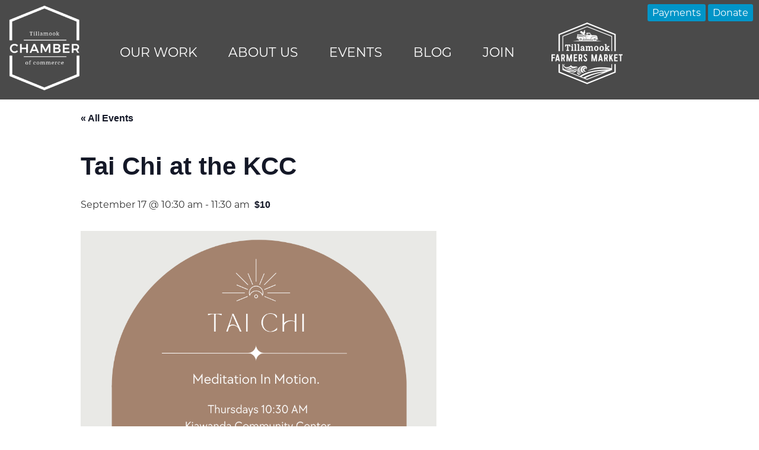

--- FILE ---
content_type: text/html; charset=UTF-8
request_url: https://tillamookchamber.org/event/tai-chi-at-the-kcc/2026-09-17/
body_size: 42011
content:
<!DOCTYPE html>
<html lang="en-US" class="no-js no-svg">
<head>
<!-- Google tag (gtag.js) -->
<script async src="https://www.googletagmanager.com/gtag/js?id=G-V6RS3S476R"></script>
<script>
  window.dataLayer = window.dataLayer || [];
  function gtag(){dataLayer.push(arguments);}
  gtag('js', new Date());

  gtag('config', 'G-V6RS3S476R');
</script>
	
<meta charset="UTF-8">
<script>
var gform;gform||(document.addEventListener("gform_main_scripts_loaded",function(){gform.scriptsLoaded=!0}),document.addEventListener("gform/theme/scripts_loaded",function(){gform.themeScriptsLoaded=!0}),window.addEventListener("DOMContentLoaded",function(){gform.domLoaded=!0}),gform={domLoaded:!1,scriptsLoaded:!1,themeScriptsLoaded:!1,isFormEditor:()=>"function"==typeof InitializeEditor,callIfLoaded:function(o){return!(!gform.domLoaded||!gform.scriptsLoaded||!gform.themeScriptsLoaded&&!gform.isFormEditor()||(gform.isFormEditor()&&console.warn("The use of gform.initializeOnLoaded() is deprecated in the form editor context and will be removed in Gravity Forms 3.1."),o(),0))},initializeOnLoaded:function(o){gform.callIfLoaded(o)||(document.addEventListener("gform_main_scripts_loaded",()=>{gform.scriptsLoaded=!0,gform.callIfLoaded(o)}),document.addEventListener("gform/theme/scripts_loaded",()=>{gform.themeScriptsLoaded=!0,gform.callIfLoaded(o)}),window.addEventListener("DOMContentLoaded",()=>{gform.domLoaded=!0,gform.callIfLoaded(o)}))},hooks:{action:{},filter:{}},addAction:function(o,r,e,t){gform.addHook("action",o,r,e,t)},addFilter:function(o,r,e,t){gform.addHook("filter",o,r,e,t)},doAction:function(o){gform.doHook("action",o,arguments)},applyFilters:function(o){return gform.doHook("filter",o,arguments)},removeAction:function(o,r){gform.removeHook("action",o,r)},removeFilter:function(o,r,e){gform.removeHook("filter",o,r,e)},addHook:function(o,r,e,t,n){null==gform.hooks[o][r]&&(gform.hooks[o][r]=[]);var d=gform.hooks[o][r];null==n&&(n=r+"_"+d.length),gform.hooks[o][r].push({tag:n,callable:e,priority:t=null==t?10:t})},doHook:function(r,o,e){var t;if(e=Array.prototype.slice.call(e,1),null!=gform.hooks[r][o]&&((o=gform.hooks[r][o]).sort(function(o,r){return o.priority-r.priority}),o.forEach(function(o){"function"!=typeof(t=o.callable)&&(t=window[t]),"action"==r?t.apply(null,e):e[0]=t.apply(null,e)})),"filter"==r)return e[0]},removeHook:function(o,r,t,n){var e;null!=gform.hooks[o][r]&&(e=(e=gform.hooks[o][r]).filter(function(o,r,e){return!!(null!=n&&n!=o.tag||null!=t&&t!=o.priority)}),gform.hooks[o][r]=e)}});
</script>

<meta name="viewport" content="width=device-width, initial-scale=1">
<link rel="profile" href="http://gmpg.org/xfn/11">
<link rel="stylesheet" href="https://use.typekit.net/jfl1mlo.css">

<script>
(function(html){html.className = html.className.replace(/\bno-js\b/,'js')})(document.documentElement);
//# sourceURL=twentyseventeen_javascript_detection
</script>
<title>Tai Chi at the KCC - Tillamook Area Chamber of Commerce</title>
<link rel='stylesheet' id='tribe-events-views-v2-bootstrap-datepicker-styles-css' href='https://tillamookchamber.org/wp-content/plugins/the-events-calendar/vendor/bootstrap-datepicker/css/bootstrap-datepicker.standalone.min.css?ver=6.15.12.2' media='all' />
<link rel='stylesheet' id='tec-variables-skeleton-css' href='https://tillamookchamber.org/wp-content/plugins/the-events-calendar/common/build/css/variables-skeleton.css?ver=6.10.0' media='all' />
<link rel='stylesheet' id='tribe-common-skeleton-style-css' href='https://tillamookchamber.org/wp-content/plugins/the-events-calendar/common/build/css/common-skeleton.css?ver=6.10.0' media='all' />
<link rel='stylesheet' id='tribe-tooltipster-css-css' href='https://tillamookchamber.org/wp-content/plugins/the-events-calendar/common/vendor/tooltipster/tooltipster.bundle.min.css?ver=6.10.0' media='all' />
<link rel='stylesheet' id='tribe-events-views-v2-skeleton-css' href='https://tillamookchamber.org/wp-content/plugins/the-events-calendar/build/css/views-skeleton.css?ver=6.15.12.2' media='all' />
<link rel='stylesheet' id='tec-variables-full-css' href='https://tillamookchamber.org/wp-content/plugins/the-events-calendar/common/build/css/variables-full.css?ver=6.10.0' media='all' />
<link rel='stylesheet' id='tribe-common-full-style-css' href='https://tillamookchamber.org/wp-content/plugins/the-events-calendar/common/build/css/common-full.css?ver=6.10.0' media='all' />
<link rel='stylesheet' id='tribe-events-views-v2-full-css' href='https://tillamookchamber.org/wp-content/plugins/the-events-calendar/build/css/views-full.css?ver=6.15.12.2' media='all' />
<link rel='stylesheet' id='tribe-events-views-v2-print-css' href='https://tillamookchamber.org/wp-content/plugins/the-events-calendar/build/css/views-print.css?ver=6.15.12.2' media='print' />
<link rel='stylesheet' id='tribe-events-pro-views-v2-print-css' href='https://tillamookchamber.org/wp-content/plugins/events-calendar-pro/build/css/views-print.css?ver=7.7.11' media='print' />
<meta name="description" content="Come to this weekly class in Pacific City to learn the forms in this moving meditation. Feel your life force flowing through you and get energized for you day!">
<meta name="robots" content="noindex, nofollow">
<meta property="og:url" content="https://tillamookchamber.org/event/tai-chi-at-the-kcc/2026-09-17/">
<meta property="og:site_name" content="Tillamook Area Chamber of Commerce">
<meta property="og:locale" content="en_US">
<meta property="og:type" content="article">
<meta property="og:title" content="Tai Chi at the KCC - Tillamook Area Chamber of Commerce">
<meta property="og:description" content="Come to this weekly class in Pacific City to learn the forms in this moving meditation. Feel your life force flowing through you and get energized for you day!">
<meta property="og:image" content="https://tillamookchamber.org/wp-content/uploads/2018/12/tillamook-area-chamber-of-commerce.jpg">
<meta property="og:image:secure_url" content="https://tillamookchamber.org/wp-content/uploads/2018/12/tillamook-area-chamber-of-commerce.jpg">
<meta property="og:image:width" content="1600">
<meta property="og:image:height" content="960">
<meta name="twitter:card" content="summary">
<meta name="twitter:title" content="Tai Chi at the KCC - Tillamook Area Chamber of Commerce">
<meta name="twitter:description" content="Come to this weekly class in Pacific City to learn the forms in this moving meditation. Feel your life force flowing through you and get energized for you day!">
<meta name="twitter:image" content="https://tillamookchamber.org/wp-content/uploads/2024/04/Tai-Chi.png">
<link rel='dns-prefetch' href='//connect.facebook.net' />
<link rel="alternate" type="application/rss+xml" title="Tillamook Area Chamber of Commerce &raquo; Feed" href="https://tillamookchamber.org/feed/" />
<link rel="alternate" type="application/rss+xml" title="Tillamook Area Chamber of Commerce &raquo; Comments Feed" href="https://tillamookchamber.org/comments/feed/" />
<link rel="alternate" type="text/calendar" title="Tillamook Area Chamber of Commerce &raquo; iCal Feed" href="https://tillamookchamber.org/events/?ical=1" />
<link rel="alternate" title="oEmbed (JSON)" type="application/json+oembed" href="https://tillamookchamber.org/wp-json/oembed/1.0/embed?url=https%3A%2F%2Ftillamookchamber.org%2Fevent%2Ftai-chi-at-the-kcc%2F2026-09-17%2F" />
<link rel="alternate" title="oEmbed (XML)" type="text/xml+oembed" href="https://tillamookchamber.org/wp-json/oembed/1.0/embed?url=https%3A%2F%2Ftillamookchamber.org%2Fevent%2Ftai-chi-at-the-kcc%2F2026-09-17%2F&#038;format=xml" />
		<style>
			.lazyload,
			.lazyloading {
				max-width: 100%;
			}
		</style>
		<style id='wp-img-auto-sizes-contain-inline-css'>
img:is([sizes=auto i],[sizes^="auto," i]){contain-intrinsic-size:3000px 1500px}
/*# sourceURL=wp-img-auto-sizes-contain-inline-css */
</style>
<link rel='stylesheet' id='members_base_css-css' href='https://tillamookchamber.org/wp-content/plugins/chamber-member-directory/css/members.css?ver=1.2' media='all' />
<link rel='stylesheet' id='tribe-events-full-pro-calendar-style-css' href='https://tillamookchamber.org/wp-content/plugins/events-calendar-pro/build/css/tribe-events-pro-full.css?ver=7.7.11' media='all' />
<link rel='stylesheet' id='tribe-events-virtual-skeleton-css' href='https://tillamookchamber.org/wp-content/plugins/events-calendar-pro/build/css/events-virtual-skeleton.css?ver=7.7.11' media='all' />
<link rel='stylesheet' id='tribe-events-virtual-full-css' href='https://tillamookchamber.org/wp-content/plugins/events-calendar-pro/build/css/events-virtual-full.css?ver=7.7.11' media='all' />
<link rel='stylesheet' id='tribe-events-virtual-single-skeleton-css' href='https://tillamookchamber.org/wp-content/plugins/events-calendar-pro/build/css/events-virtual-single-skeleton.css?ver=7.7.11' media='all' />
<link rel='stylesheet' id='tribe-events-virtual-single-full-css' href='https://tillamookchamber.org/wp-content/plugins/events-calendar-pro/build/css/events-virtual-single-full.css?ver=7.7.11' media='all' />
<link rel='stylesheet' id='tec-events-pro-single-css' href='https://tillamookchamber.org/wp-content/plugins/events-calendar-pro/build/css/events-single.css?ver=7.7.11' media='all' />
<link rel='stylesheet' id='tribe-events-calendar-pro-style-css' href='https://tillamookchamber.org/wp-content/plugins/events-calendar-pro/build/css/tribe-events-pro-full.css?ver=7.7.11' media='all' />
<link rel='stylesheet' id='tribe-events-pro-mini-calendar-block-styles-css' href='https://tillamookchamber.org/wp-content/plugins/events-calendar-pro/build/css/tribe-events-pro-mini-calendar-block.css?ver=7.7.11' media='all' />
<link rel='stylesheet' id='tribe-events-v2-single-skeleton-css' href='https://tillamookchamber.org/wp-content/plugins/the-events-calendar/build/css/tribe-events-single-skeleton.css?ver=6.15.12.2' media='all' />
<link rel='stylesheet' id='tribe-events-v2-single-skeleton-full-css' href='https://tillamookchamber.org/wp-content/plugins/the-events-calendar/build/css/tribe-events-single-full.css?ver=6.15.12.2' media='all' />
<link rel='stylesheet' id='tribe-events-virtual-single-v2-skeleton-css' href='https://tillamookchamber.org/wp-content/plugins/events-calendar-pro/build/css/events-virtual-single-v2-skeleton.css?ver=7.7.11' media='all' />
<link rel='stylesheet' id='tribe-events-virtual-single-v2-full-css' href='https://tillamookchamber.org/wp-content/plugins/events-calendar-pro/build/css/events-virtual-single-v2-full.css?ver=7.7.11' media='all' />
<link rel='stylesheet' id='tribe-events-v2-virtual-single-block-css' href='https://tillamookchamber.org/wp-content/plugins/events-calendar-pro/build/css/events-virtual-single-block.css?ver=7.7.11' media='all' />
<link rel='stylesheet' id='tec-events-pro-single-style-css' href='https://tillamookchamber.org/wp-content/plugins/events-calendar-pro/build/css/custom-tables-v1/single.css?ver=7.7.11' media='all' />
<link rel='stylesheet' id='sbi_styles-css' href='https://tillamookchamber.org/wp-content/plugins/instagram-feed/css/sbi-styles.min.css?ver=6.10.0' media='all' />
<style id='wp-emoji-styles-inline-css'>

	img.wp-smiley, img.emoji {
		display: inline !important;
		border: none !important;
		box-shadow: none !important;
		height: 1em !important;
		width: 1em !important;
		margin: 0 0.07em !important;
		vertical-align: -0.1em !important;
		background: none !important;
		padding: 0 !important;
	}
/*# sourceURL=wp-emoji-styles-inline-css */
</style>
<link rel='stylesheet' id='wp-block-library-css' href='https://tillamookchamber.org/wp-includes/css/dist/block-library/style.min.css?ver=073fb8053f925cdd7ff19204b9e81e20' media='all' />
<style id='global-styles-inline-css'>
:root{--wp--preset--aspect-ratio--square: 1;--wp--preset--aspect-ratio--4-3: 4/3;--wp--preset--aspect-ratio--3-4: 3/4;--wp--preset--aspect-ratio--3-2: 3/2;--wp--preset--aspect-ratio--2-3: 2/3;--wp--preset--aspect-ratio--16-9: 16/9;--wp--preset--aspect-ratio--9-16: 9/16;--wp--preset--color--black: #000000;--wp--preset--color--cyan-bluish-gray: #abb8c3;--wp--preset--color--white: #ffffff;--wp--preset--color--pale-pink: #f78da7;--wp--preset--color--vivid-red: #cf2e2e;--wp--preset--color--luminous-vivid-orange: #ff6900;--wp--preset--color--luminous-vivid-amber: #fcb900;--wp--preset--color--light-green-cyan: #7bdcb5;--wp--preset--color--vivid-green-cyan: #00d084;--wp--preset--color--pale-cyan-blue: #8ed1fc;--wp--preset--color--vivid-cyan-blue: #0693e3;--wp--preset--color--vivid-purple: #9b51e0;--wp--preset--gradient--vivid-cyan-blue-to-vivid-purple: linear-gradient(135deg,rgb(6,147,227) 0%,rgb(155,81,224) 100%);--wp--preset--gradient--light-green-cyan-to-vivid-green-cyan: linear-gradient(135deg,rgb(122,220,180) 0%,rgb(0,208,130) 100%);--wp--preset--gradient--luminous-vivid-amber-to-luminous-vivid-orange: linear-gradient(135deg,rgb(252,185,0) 0%,rgb(255,105,0) 100%);--wp--preset--gradient--luminous-vivid-orange-to-vivid-red: linear-gradient(135deg,rgb(255,105,0) 0%,rgb(207,46,46) 100%);--wp--preset--gradient--very-light-gray-to-cyan-bluish-gray: linear-gradient(135deg,rgb(238,238,238) 0%,rgb(169,184,195) 100%);--wp--preset--gradient--cool-to-warm-spectrum: linear-gradient(135deg,rgb(74,234,220) 0%,rgb(151,120,209) 20%,rgb(207,42,186) 40%,rgb(238,44,130) 60%,rgb(251,105,98) 80%,rgb(254,248,76) 100%);--wp--preset--gradient--blush-light-purple: linear-gradient(135deg,rgb(255,206,236) 0%,rgb(152,150,240) 100%);--wp--preset--gradient--blush-bordeaux: linear-gradient(135deg,rgb(254,205,165) 0%,rgb(254,45,45) 50%,rgb(107,0,62) 100%);--wp--preset--gradient--luminous-dusk: linear-gradient(135deg,rgb(255,203,112) 0%,rgb(199,81,192) 50%,rgb(65,88,208) 100%);--wp--preset--gradient--pale-ocean: linear-gradient(135deg,rgb(255,245,203) 0%,rgb(182,227,212) 50%,rgb(51,167,181) 100%);--wp--preset--gradient--electric-grass: linear-gradient(135deg,rgb(202,248,128) 0%,rgb(113,206,126) 100%);--wp--preset--gradient--midnight: linear-gradient(135deg,rgb(2,3,129) 0%,rgb(40,116,252) 100%);--wp--preset--font-size--small: 13px;--wp--preset--font-size--medium: 20px;--wp--preset--font-size--large: 36px;--wp--preset--font-size--x-large: 42px;--wp--preset--spacing--20: 0.44rem;--wp--preset--spacing--30: 0.67rem;--wp--preset--spacing--40: 1rem;--wp--preset--spacing--50: 1.5rem;--wp--preset--spacing--60: 2.25rem;--wp--preset--spacing--70: 3.38rem;--wp--preset--spacing--80: 5.06rem;--wp--preset--shadow--natural: 6px 6px 9px rgba(0, 0, 0, 0.2);--wp--preset--shadow--deep: 12px 12px 50px rgba(0, 0, 0, 0.4);--wp--preset--shadow--sharp: 6px 6px 0px rgba(0, 0, 0, 0.2);--wp--preset--shadow--outlined: 6px 6px 0px -3px rgb(255, 255, 255), 6px 6px rgb(0, 0, 0);--wp--preset--shadow--crisp: 6px 6px 0px rgb(0, 0, 0);}:where(.is-layout-flex){gap: 0.5em;}:where(.is-layout-grid){gap: 0.5em;}body .is-layout-flex{display: flex;}.is-layout-flex{flex-wrap: wrap;align-items: center;}.is-layout-flex > :is(*, div){margin: 0;}body .is-layout-grid{display: grid;}.is-layout-grid > :is(*, div){margin: 0;}:where(.wp-block-columns.is-layout-flex){gap: 2em;}:where(.wp-block-columns.is-layout-grid){gap: 2em;}:where(.wp-block-post-template.is-layout-flex){gap: 1.25em;}:where(.wp-block-post-template.is-layout-grid){gap: 1.25em;}.has-black-color{color: var(--wp--preset--color--black) !important;}.has-cyan-bluish-gray-color{color: var(--wp--preset--color--cyan-bluish-gray) !important;}.has-white-color{color: var(--wp--preset--color--white) !important;}.has-pale-pink-color{color: var(--wp--preset--color--pale-pink) !important;}.has-vivid-red-color{color: var(--wp--preset--color--vivid-red) !important;}.has-luminous-vivid-orange-color{color: var(--wp--preset--color--luminous-vivid-orange) !important;}.has-luminous-vivid-amber-color{color: var(--wp--preset--color--luminous-vivid-amber) !important;}.has-light-green-cyan-color{color: var(--wp--preset--color--light-green-cyan) !important;}.has-vivid-green-cyan-color{color: var(--wp--preset--color--vivid-green-cyan) !important;}.has-pale-cyan-blue-color{color: var(--wp--preset--color--pale-cyan-blue) !important;}.has-vivid-cyan-blue-color{color: var(--wp--preset--color--vivid-cyan-blue) !important;}.has-vivid-purple-color{color: var(--wp--preset--color--vivid-purple) !important;}.has-black-background-color{background-color: var(--wp--preset--color--black) !important;}.has-cyan-bluish-gray-background-color{background-color: var(--wp--preset--color--cyan-bluish-gray) !important;}.has-white-background-color{background-color: var(--wp--preset--color--white) !important;}.has-pale-pink-background-color{background-color: var(--wp--preset--color--pale-pink) !important;}.has-vivid-red-background-color{background-color: var(--wp--preset--color--vivid-red) !important;}.has-luminous-vivid-orange-background-color{background-color: var(--wp--preset--color--luminous-vivid-orange) !important;}.has-luminous-vivid-amber-background-color{background-color: var(--wp--preset--color--luminous-vivid-amber) !important;}.has-light-green-cyan-background-color{background-color: var(--wp--preset--color--light-green-cyan) !important;}.has-vivid-green-cyan-background-color{background-color: var(--wp--preset--color--vivid-green-cyan) !important;}.has-pale-cyan-blue-background-color{background-color: var(--wp--preset--color--pale-cyan-blue) !important;}.has-vivid-cyan-blue-background-color{background-color: var(--wp--preset--color--vivid-cyan-blue) !important;}.has-vivid-purple-background-color{background-color: var(--wp--preset--color--vivid-purple) !important;}.has-black-border-color{border-color: var(--wp--preset--color--black) !important;}.has-cyan-bluish-gray-border-color{border-color: var(--wp--preset--color--cyan-bluish-gray) !important;}.has-white-border-color{border-color: var(--wp--preset--color--white) !important;}.has-pale-pink-border-color{border-color: var(--wp--preset--color--pale-pink) !important;}.has-vivid-red-border-color{border-color: var(--wp--preset--color--vivid-red) !important;}.has-luminous-vivid-orange-border-color{border-color: var(--wp--preset--color--luminous-vivid-orange) !important;}.has-luminous-vivid-amber-border-color{border-color: var(--wp--preset--color--luminous-vivid-amber) !important;}.has-light-green-cyan-border-color{border-color: var(--wp--preset--color--light-green-cyan) !important;}.has-vivid-green-cyan-border-color{border-color: var(--wp--preset--color--vivid-green-cyan) !important;}.has-pale-cyan-blue-border-color{border-color: var(--wp--preset--color--pale-cyan-blue) !important;}.has-vivid-cyan-blue-border-color{border-color: var(--wp--preset--color--vivid-cyan-blue) !important;}.has-vivid-purple-border-color{border-color: var(--wp--preset--color--vivid-purple) !important;}.has-vivid-cyan-blue-to-vivid-purple-gradient-background{background: var(--wp--preset--gradient--vivid-cyan-blue-to-vivid-purple) !important;}.has-light-green-cyan-to-vivid-green-cyan-gradient-background{background: var(--wp--preset--gradient--light-green-cyan-to-vivid-green-cyan) !important;}.has-luminous-vivid-amber-to-luminous-vivid-orange-gradient-background{background: var(--wp--preset--gradient--luminous-vivid-amber-to-luminous-vivid-orange) !important;}.has-luminous-vivid-orange-to-vivid-red-gradient-background{background: var(--wp--preset--gradient--luminous-vivid-orange-to-vivid-red) !important;}.has-very-light-gray-to-cyan-bluish-gray-gradient-background{background: var(--wp--preset--gradient--very-light-gray-to-cyan-bluish-gray) !important;}.has-cool-to-warm-spectrum-gradient-background{background: var(--wp--preset--gradient--cool-to-warm-spectrum) !important;}.has-blush-light-purple-gradient-background{background: var(--wp--preset--gradient--blush-light-purple) !important;}.has-blush-bordeaux-gradient-background{background: var(--wp--preset--gradient--blush-bordeaux) !important;}.has-luminous-dusk-gradient-background{background: var(--wp--preset--gradient--luminous-dusk) !important;}.has-pale-ocean-gradient-background{background: var(--wp--preset--gradient--pale-ocean) !important;}.has-electric-grass-gradient-background{background: var(--wp--preset--gradient--electric-grass) !important;}.has-midnight-gradient-background{background: var(--wp--preset--gradient--midnight) !important;}.has-small-font-size{font-size: var(--wp--preset--font-size--small) !important;}.has-medium-font-size{font-size: var(--wp--preset--font-size--medium) !important;}.has-large-font-size{font-size: var(--wp--preset--font-size--large) !important;}.has-x-large-font-size{font-size: var(--wp--preset--font-size--x-large) !important;}
/*# sourceURL=global-styles-inline-css */
</style>

<style id='classic-theme-styles-inline-css'>
/*! This file is auto-generated */
.wp-block-button__link{color:#fff;background-color:#32373c;border-radius:9999px;box-shadow:none;text-decoration:none;padding:calc(.667em + 2px) calc(1.333em + 2px);font-size:1.125em}.wp-block-file__button{background:#32373c;color:#fff;text-decoration:none}
/*# sourceURL=/wp-includes/css/classic-themes.min.css */
</style>
<link rel='stylesheet' id='tribe-events-v2-single-blocks-css' href='https://tillamookchamber.org/wp-content/plugins/the-events-calendar/build/css/tribe-events-single-blocks.css?ver=6.15.12.2' media='all' />
<link rel='stylesheet' id='menu-image-css' href='https://tillamookchamber.org/wp-content/plugins/menu-image/includes/css/menu-image.css?ver=3.13' media='all' />
<link rel='stylesheet' id='dashicons-css' href='https://tillamookchamber.org/wp-includes/css/dashicons.min.css?ver=073fb8053f925cdd7ff19204b9e81e20' media='all' />
<link rel='stylesheet' id='tribe-events-block-event-venue-css' href='https://tillamookchamber.org/wp-content/plugins/the-events-calendar/build/event-venue/frontend.css?ver=6.15.12.2' media='all' />
<link rel='stylesheet' id='child-style-css' href='https://tillamookchamber.org/wp-content/themes/tillamookchamber/style.css?ver=1.0.0' media='all' />
<link rel='stylesheet' id='twentyseventeen-fonts-css' href='https://tillamookchamber.org/wp-content/themes/twentyseventeen/assets/fonts/font-libre-franklin.css?ver=20230328' media='all' />
<link rel='stylesheet' id='twentyseventeen-style-css' href='https://tillamookchamber.org/wp-content/themes/tillamookchamber/style.css?ver=20251202' media='all' />
<link rel='stylesheet' id='twentyseventeen-block-style-css' href='https://tillamookchamber.org/wp-content/themes/twentyseventeen/assets/css/blocks.css?ver=20240729' media='all' />
<script src="https://tillamookchamber.org/wp-includes/js/jquery/jquery.min.js?ver=3.7.1" id="jquery-core-js"></script>
<script src="https://tillamookchamber.org/wp-includes/js/jquery/jquery-migrate.min.js?ver=3.4.1" id="jquery-migrate-js"></script>
<script src="https://tillamookchamber.org/wp-content/plugins/the-events-calendar/common/build/js/tribe-common.js?ver=9c44e11f3503a33e9540" id="tribe-common-js"></script>
<script src="https://tillamookchamber.org/wp-content/plugins/the-events-calendar/build/js/views/breakpoints.js?ver=4208de2df2852e0b91ec" id="tribe-events-views-v2-breakpoints-js"></script>
<script src="https://tillamookchamber.org/wp-content/themes/tillamookchamber/js/custom.js?ver=1.1" id="tillamook-chamber-script-js"></script>
<script src="https://tillamookchamber.org/wp-content/themes/tillamookchamber/js/iframe-css.js?ver=0.1" id="events-iframe-css-js-js"></script>
<script src="https://tillamookchamber.org/wp-content/themes/tillamookchamber/js/iframeResizer.contentWindow.min.js?ver=0.1" id="events-iframe-resizer-js"></script>
<script id="twentyseventeen-global-js-extra">
var twentyseventeenScreenReaderText = {"quote":"\u003Csvg class=\"icon icon-quote-right\" aria-hidden=\"true\" role=\"img\"\u003E \u003Cuse href=\"#icon-quote-right\" xlink:href=\"#icon-quote-right\"\u003E\u003C/use\u003E \u003C/svg\u003E","expand":"Expand child menu","collapse":"Collapse child menu","icon":"\u003Csvg class=\"icon icon-angle-down\" aria-hidden=\"true\" role=\"img\"\u003E \u003Cuse href=\"#icon-angle-down\" xlink:href=\"#icon-angle-down\"\u003E\u003C/use\u003E \u003Cspan class=\"svg-fallback icon-angle-down\"\u003E\u003C/span\u003E\u003C/svg\u003E"};
//# sourceURL=twentyseventeen-global-js-extra
</script>
<script src="https://tillamookchamber.org/wp-content/themes/twentyseventeen/assets/js/global.js?ver=20211130" id="twentyseventeen-global-js" defer data-wp-strategy="defer"></script>
<script src="https://tillamookchamber.org/wp-content/themes/twentyseventeen/assets/js/navigation.js?ver=20210122" id="twentyseventeen-navigation-js" defer data-wp-strategy="defer"></script>
<link rel="https://api.w.org/" href="https://tillamookchamber.org/wp-json/" /><link rel="alternate" title="JSON" type="application/json" href="https://tillamookchamber.org/wp-json/wp/v2/tribe_events/10011341" /><link rel="EditURI" type="application/rsd+xml" title="RSD" href="https://tillamookchamber.org/xmlrpc.php?rsd" />

<link rel='shortlink' href='https://tillamookchamber.org/?p=10011341' />
<meta name="tec-api-version" content="v1"><meta name="tec-api-origin" content="https://tillamookchamber.org"><link rel="alternate" href="https://tillamookchamber.org/wp-json/tribe/events/v1/events/10011341" />		<script>
			document.documentElement.className = document.documentElement.className.replace('no-js', 'js');
		</script>
				<style>
			.no-js img.lazyload {
				display: none;
			}

			figure.wp-block-image img.lazyloading {
				min-width: 150px;
			}

			.lazyload,
			.lazyloading {
				--smush-placeholder-width: 100px;
				--smush-placeholder-aspect-ratio: 1/1;
				width: var(--smush-image-width, var(--smush-placeholder-width)) !important;
				aspect-ratio: var(--smush-image-aspect-ratio, var(--smush-placeholder-aspect-ratio)) !important;
			}

						.lazyload, .lazyloading {
				opacity: 0;
			}

			.lazyloaded {
				opacity: 1;
				transition: opacity 400ms;
				transition-delay: 0ms;
			}

					</style>
				<style id="twentyseventeen-custom-header-styles" type="text/css">
				.site-title,
		.site-description {
			position: absolute;
			clip-path: inset(50%);
		}
				</style>
		<script type="application/ld+json">
[{"@context":"http://schema.org","@type":"Event","name":"Tai Chi at the KCC","description":"&lt;p&gt;Come to this weekly class in Pacific City to learn the forms in this moving meditation. Feel your life force flowing through you and get energized for you day!&lt;/p&gt;\\n","image":"https://tillamookchamber.org/wp-content/uploads/2024/04/Tai-Chi.png","url":"https://tillamookchamber.org/event/tai-chi-at-the-kcc/2026-09-17/","eventAttendanceMode":"https://schema.org/OfflineEventAttendanceMode","eventStatus":"https://schema.org/EventScheduled","startDate":"2026-09-17T10:30:00-07:00","endDate":"2026-09-17T11:30:00-07:00","location":{"@type":"Place","name":"Kiawanda Community Center","description":"","url":"https://tillamookchamber.org/venue/kiawanda-community-center/","address":{"@type":"PostalAddress","streetAddress":"34600 Cape Kiwanda Dr, Pacific City, OR 97135","addressRegion":"OR","addressCountry":"United States"},"telephone":"5415799258","sameAs":"www.vinoandvango.com"},"offers":{"@type":"Offer","price":"10","priceCurrency":"USD","url":"https://tillamookchamber.org/event/tai-chi-at-the-kcc/2026-09-17/","category":"primary","availability":"inStock","validFrom":"2024-04-10T00:00:00+00:00"},"performer":"Organization"}]
</script><link rel="icon" href="https://tillamookchamber.org/wp-content/uploads/2018/12/cropped-tillamook-chamber-of-commerce-icon-1-32x32.png" sizes="32x32" />
<link rel="icon" href="https://tillamookchamber.org/wp-content/uploads/2018/12/cropped-tillamook-chamber-of-commerce-icon-1-192x192.png" sizes="192x192" />
<link rel="apple-touch-icon" href="https://tillamookchamber.org/wp-content/uploads/2018/12/cropped-tillamook-chamber-of-commerce-icon-1-180x180.png" />
<meta name="msapplication-TileImage" content="https://tillamookchamber.org/wp-content/uploads/2018/12/cropped-tillamook-chamber-of-commerce-icon-1-270x270.png" />
		<style id="wp-custom-css">
			html, body, p
{
  font-family: montserrat, sans-serif; 
  font-weight: 400; 
  font-style: normal;	
}

#page
{
	overflow:hidden;
}

.navigation-top
{
	background: #000;
  background: rgba(0,0,0,.7);
	height:168px;
	z-index:10;
}

.site-navigation-fixed.navigation-top
{
	display:none;
}

.post-type-archive-tribe_events .navigation-top,
.single-tribe_events .navigation-top
{
	display:none;
	position:initial;
}

.archive .navigation-top,
.error404 .navigation-top
{
	position:initial;
}

body.error404 .wrap
{
	max-width:unset;
	padding:0;
}

.error404 section.error-404
{
	min-height:600px;
	display:flex;
	flex-direction:column;
	background: url(https://tillamookchamber.org/wp-content/uploads/2018/12/tillamook-area-chamber-of-commerce.jpg);
	background-size:cover;	
	align-items: center;
  justify-content: center;
}

.error404 .page-header,
.error404 .page-content
{
	width:50% !important;
	text-align:center;
	background:#fff;
	padding:0;
}

.error404 .page-header
{
	padding-top:20px;
}

.navigation-top .wrap
{
	padding:0;
	display:flex;
	align-items:center;
}

.logo-wrap
{
	float:left;
	padding:6px 0;
}

.logo-wrap img
{
	height:150px;
	max-height:150px;
}

#top-menu
{
	padding-top:12px;
	z-index:1;
}

.nav-wrap
{
	float:left;
}

.nav-wrap li > a
{
	padding:26px 28px;
	font-size:22px;
	line-height:30px;
	font-weight:normal;
	text-transform:uppercase;
	color:#fff;	
}

#top-menu > li > a
{
	min-height:86px;	
}

.main-navigation li > a:hover,
.main-navigation .current-menu-item > a,
.main-navigation .current_page_item > a
{
	color:#0095c8;
}

.main-navigation li:hover > ul
{
  margin-top:-20px;
	padding-top:20px;
}

.main-navigation ul li.menu-item-has-children:before, .main-navigation ul li.page_item_has_children:before
{
	left:50%;
	right:unset;
	margin-left:-3px;
}

.main-navigation li .icon,
.main-navigation .dropdown-toggle
{
	display:none !important;
}

#menu-item-5967 span
{
	display:none;
}

/* Second Level */
#top-menu > li > ul
{
	display:table;
	background:transparent;
	border:0;	
	white-space:nowrap;
}

#top-menu > li > ul:before
{
	content:"";
	border-top:2px solid #0095c8;
	width:100%;
	position:absolute;
}

.main-navigation ul li:hover > ul, .main-navigation ul li.focus > ul
{
	left:0;
}

.main-navigation ul ul li > a
{
	padding:8px 16px 7px;
	font-size:16px;
	line-height:26px;	
	font-weight:700;
	width:auto;
}

.main-navigation li li > a:hover,
.main-navigation ul ul li > a:hover
{
	color:#0095C8;
}


.main-navigation li li:hover, .main-navigation li li.focus
{
	background:transparent;
}

/* Payment/Donate Icons */
.icon-nav
{
	position:absolute;
	top:10px;
	right:10px;
}

.icon-nav a
{	
	
	padding:5px 8px;
	border-radius:3px;
	background-color:#0095C8; /*#0BB535;*/
	text-align:center;
	color: #fff;
  font-size: 16px;
  font-weight: 400;
	min-width:97px;
}

.icon-nav a:hover
{
	color:#000;
}

/* Content */
body.page-two-column:not(.archive) #primary .entry-content,
.blog:not(.has-sidebar) #primary article,
.archive:not(.page-one-column):not(.has-sidebar) #primary article,
body.error404 .entry-content
{
	float:unset;
	width:100%;
}

ul
{
	list-style:disc inside;
}

.row
{
	clear:both;
}

.border-top
{
	border-top:4px solid #fff;
}

.wrapper
{
	position:relative;
	width:100%;
	max-width:1600px;
	margin:0 auto 35px;
	overflow:auto;
}

.wrapper.small-margin
{
	margin-bottom:5px;
}

.wrapper.no-margin
{
  margin-bottom:0;	
}

.wrapper.full-width
{
	max-width:unset;
}

.wrapper.narrow,
.tribe_events-template-default .entry-content,
.tribe_community_edit .entry-content
{
	max-width:1200px;
}

.header-title-wrapper
{ 
  display: none; 
}
.wrapper.our-work-row
{
	margin-bottom:0;
}

.wrapper.blog
{
	padding-top:30px;
}

div.span6
{
	width:50%;
	float:left;
	padding:0 2px;
}

/*************/
/* Home Page */
/*************/
.about-us-summary
{
	width:50%;
	float:left;
	background-image:url(/wp-content/uploads/2016/10/the-chamber-who-we-are.jpg);
	background-size:cover;
	background-position:center;
	height:456px;
	text-align:center;
}

.about-us-summary .summary-wrapper
{
	width:100%;
	max-width:500px;
	margin:auto;
	color:#fff;
	background-color:rgba(0,0,0,.7);
	font-size:20px;
	line-height:32px;
  padding:20px 0 15px;
}

h2,
.strategy-text h2
{
	text-transform:uppercase;
	font-size:60px;
	line-height:60px;
	font-weight:900;
	color:#fff;
	margin-bottom:30px;	
}

.summary-wrapper h2,
.details-title h2,
.footer-signup-title h2
{
	line-height:32px
}

.join-chamber-row h2
{
	font-size:42px;
	line-height:50px;
	margin-bottom:10px;
}

.strategy-text h2
{	
	font-size:32px;
	line-height:38px;
}

.footer-signup-title h2
{
	color:#0095c8;
	font-size:38px;
}

.header-title h2
{
	margin-bottom:0;
}

/* Gravity Forms */
.gform_wrapper
{
	background:#f2f2f2;
	padding:0 16px;
	overflow:hidden;
	margin-top:0;
}

footer .gform_wrapper
{
	padding:0;
	background:unset;
}

.gform_wrapper.gravity-theme .gsection
{
	padding:0;
	margin-left:-16px;
	margin-right:-16px;	
}

.gform_wrapper .gsection
{
	padding:0;
	margin:0;
	border-bottom:0;
}

.gform_wrapper .gsection_title
{
  background: #0095c8;
  text-align: center;
}

.gform_wrapper h2.gsection_title,
.gform_wrapper h3.gsection_title,
.gform_wrapper .gfield_html h2
{
	color:#fff;
	font-size:24px;
	line-height:30px;
	font-weight:700;
	margin-bottom:0;
	text-transform:uppercase;	
}

.gform_wrapper .gfield_html p
{
	margin-bottom:8px;
}

.gform_wrapper .gfield_html h2
{
	color:#000;
}

.gform_wrapper .gfield_label
{
	text-transform:uppercase;
}

.gform_wrapper input[type="text"],
.gform_wrapper select,
.gform_wrapper input[type="email"]
{
  border-radius:10px;
  height:auto;
	min-height:40px;
}

.gform_wrapper .top_label .gfield_label
{
  font-size:20px;
  margin-bottom:0;
}

footer .gform_wrapper .top_label .gfield_label
{
	font-size:18px;
	padding-top:5px;
}

.gform_wrapper.gravity-theme .ginput_product_price_wrapper
{
	min-width:135px;
}

.gform_wrapper.gravity-theme .ginput_product_price
{
	padding-right:20px;
}

.gform_wrapper.gravity-theme .gfield .ginput_quantity
{
	display:inline-block;
}

#field_27_21 label,
#field_27_22 label,
#field_27_23 label
{
	font-size:14px;
	text-transform:none;
}

footer .gform_wrapper .ginput_container_text,
footer .gform_wrapper .ginput_container_email
{	
	margin-top:0 !important;
}

.gform_wrapper input[type="text"],
.gform_wrapper textarea,
.gform_wrapper select,
.gform_wrapper .square-single-form
{
	border-radius:10px;
}

.sq-card-form-wrapper iframe
{
	margin-bottom:0;
}

.gform_footer input[type="submit"]
{
	background:#0095c8;
}

#ginput_product_price_49_30,
#field_49_31 legend
{
	display:none;
}

#gfield_description_49_30
{
	padding:0;
}

/* Join Now Form */
.gf_coupon_code
{
	display:inline-block !important;
}

#gf_coupon_button
{
	width:100px;
	background-color:#0095c8;
}

/* Site Content */
.site-content
{
  padding:0;
}

.page:not(.home) #content
{
	padding:30px 0;
}

h2 span
{
	font-size:40px;
	font-weight:300;
	text-transform:lowercase;
}

h2 span.hashtag
{
	font-size:20px;
	text-transform:uppercase;
	font-weight:700;
	white-space:nowrap;
	letter-spacing:-1px;
}

/* It's About the Water Tour Form */
#ginput_product_price_44_7,
#ginput_product_price_44_8
{
	display:none;
}

/* Events Page */
.tribe-events-schedule h2 span
{
	text-transform:initial;
}

.tribe-events-meta-group h2
{
	color:#000;
}

/* Submit Event */
.submission-message p,
.submission-message strong,
.submission-message li
{
	font-size:16px;
}

.submission-message ul
{
	margin-left:20px;
}

.tribe-datetime-block .tribe-section-content-field,
.tribe-datetime-block .recurrence-time
{
	display:flex;
}

.linked-post.organizer
{
	font-weight:800;
	color:#333;
}

.footer-signup-title h2 span
{
	font-size:32px;
}

.header-title h2 span
{
	font-size:48px;
	font-style:italic;
}

.about-us-details
{
	width:50%;
	float:left;
}

.details-row
{
	display:flex;
	flex-direction:row-reverse;
	align-items:center;
	padding-left:4px;
	padding-bottom:4px;
	height:230px;
}

.details-row.first
{
	flex-direction:row;	
}

.details-title,
.details-info
{
	display:flex;
	flex-direction:column;
	align-content:center;
	justify-content: center;
  align-items: center; 
	width:50%;
	height:100%;
}

.details-title
{
	background:#f2f2f2;
}

.details-info
{
	background-color:#0095cb;
	color:#f2f2f2;
	position:relative;
	padding:0 30px
}

.details-info p
{
	margin-bottom:10px;
}

.details-info p:last-child
{
	margin-bottom:0;
}

.details-title h2
{
	color:#0095bc;
	margin:0;
}

.arrow-left,
.arrow-right,
.arrow-down,
.arrow-up
{
	position:relative;
	z-index:3;
}

.arrow-left:after,
.arrow-right:after,
.arrow-down:after,
.arrow-up:after
{
  content: "";
	position: absolute;
  width: 0;
  height: 0;
  top: 50%;
}

.arrow-left:after
{
	left:100%;
  margin-left: -20px;
  margin-top: -20px;
  border-top: 21px solid transparent;
  border-bottom: 21px solid transparent;
  border-right: 21px solid #f2f2f2;
}

.arrow-left.small:after
{
  margin-left: -10px;
  margin-top: -10px;
  border-top: 10px solid transparent;
  border-bottom: 10px solid transparent;
  border-right: 10px solid #f2f2f2;
}

.arrow-right:after
{
	left:0;
  margin-left: 0;
  margin-top: -21px;
  border-top: 21px solid transparent;
  border-bottom: 21px solid transparent;
  border-left: 21px solid #f2f2f2;
}

.arrow-right.small:after
{
	margin-top: -10px;
  border-top: 10px solid transparent;
  border-bottom: 10px solid transparent;
  border-left: 10px solid #f2f2f2;
}

.arrow-up:after
{
  top: unset;
	bottom: 0;
  left: 50%;
  margin-bottom: 0;
  margin-left: -23px;
  border-left: 23px solid transparent;
  border-right: 23px solid transparent;
  border-bottom: 23px solid #fff;
}

.arrow-down:after
{
  top: 0;
  left: 50%;
  margin-top: 0;
  margin-left: -23px;
  border-left: 23px solid transparent;
  border-right: 23px solid transparent;
  border-top: 23px solid #fff;
}

.arrow-left.dark:after
{
	border-right-color:#0095C8;
}

.arrow-right.dark:after
{
	border-left-color:#0095C8;
}

.positive-connections .arrow-left:after
{
	border-right-color:#0095C8;  	
}

.positive-connections .arrow-right:after
{
	border-left-color:#0095C8;
}

.community-engagement .arrow-left:after
{
	border-right-color:#F8485E;
}

.community-engagement .arrow-right:after
{
  border-left-color:#F8485E;	
}

.collaborative-advocacy .arrow-left:after
{
  border-right-color:#00629B;
}

.collaborative-advocacy .arrow-right:after
{
  border-left-color:#00629B;
}

.small .arrow-left:after
{
  border-right-color:#CBC4BC;
}

.small .arrow-right:after
{
  border-left-color:#CBC4BC;
}

.chamber-button,
.post-link a,
.submit-event a,
.tribe-events-c-read-more a
{
	background:#0095C8;
	color:#fff;
	padding:8px 20px;
	font-size:16px;
	line-height:26px;
	display:inline-block;
	-webkit-box-shadow:none !important;
	box-shadow:none !important;
	border-radius:5px;
}

#tribe-events .tribe-events-button
{
	background:#0095C8;
}

.chamber-button.large
{
	font-size:1.5em;
}

.chamber-button.white,
.post-link a
{
	background:#fff;
	color:#0095c8;
}

.post-link a
{
	font-size:20px;
	font-weight:600;
	text-transform:uppercase;
	background:rgba(0,0,0,.7);
	color:#fff !important;
	position:absolute;
	bottom:0;
	left:10px;
	right:10px;
	border-radius:0;
}

.chamber-button.white:hover
{
	color:#000;
}

.chamber-button.outline
{
	border:2px solid #f2f2f2; 
	background:transparent;
	color:#0095c8;
}

.chamber-button.outline.white
{
	border-color:#fff;
	color:#fff;
}

.chamber-button.outline.white:hover
{
	color:#000;
	background:#fff;
}

.chamber-button.outline:hover
{
	border-color:#0095c8;
	color:#0095c8;
}

.tribe-events-c-read-more a
{
	font:montserrat, sans-serif;
	color:#fff !important;
  border-bottom:none !important;
}

.tribe-events-c-read-more a:hover
{
	color:#000 !important;
}

.fancy-title
{
	text-align:center;
	position:relative;
	padding-top:30px;
	margin-bottom:30px
}

.fancy-title h2,
.error404 h1
{
	display:inline-block;
	position:relative;
	font-size:42px;
	line-height:52px;
	font-weight:900;
	text-transform:uppercase;
	color:#000;
	background-color:#fff;
	margin:0;
}

.fancy-title h2:before,
.fancy-title h2:after
{
    content: '';
    background: url(/wp-content/uploads/2018/12/header-bg.png) repeat-x;
    position: absolute;
    height: 40px;
    top: 50%;
    margin-top: -20px;
    width: 2000px;
}

.fancy-title h2:before
{
	right: 100%;
  margin-right: 30px;
}

.fancy-title h2:after
{
	left: 100%;
  margin-left: 30px;
}

.fancy-title h2 span
{
	display:block;
	font-size:20px;
	line-height:22px;
	text-transform:none;
}

/* Benefits & Events Page */
.benefits-row,
.events-row
{
	display:flex;	
	padding-top:0;
	margin-bottom:0;
	padding:2px;
}

.benefits-row .benefits-wrapper,
.events-row .events-wrapper
{
	display:flex;
	width:50%;
	padding:0 2px;
}

.benefits-row:nth-child(odd),
.events-row:nth-child(even),
.benefits-row.small:nth-child(odd) .benefits-wrapper
{
	flex-direction:row-reverse;
}

.benefits-row.small
{
	flex-direction:row;
}

.benefits-text,
.benefits-image,
.events-text,
.events-image
{
	width:50%;
  display:flex;
	text-align:left;
	flex-direction:column;
	justify-content:center;
	height:300px;
	background:#0095C8;
	color:#fff;
	position:relative;
}

.benefits-row:nth-child(odd) .benefits-text,
.events-row:nth-child(even) .events-text,
.benefits-row.small:nth-child(odd) .benefits-wrapper .benefits-text
{
	text-align:right;
}

.benefits-text,
.events-text
{
	padding:0 20px;
}

.benefits-text h2,
.events-text h2
{
	color:#fff;
	font-size:28px;
	line-height:32px;
	font-weight:700;
}

.document-links
{
	display:table;
}

.document-link
{
  display: flex;
  flex-direction: column;  
  justify-content: center;
}

.document-link > p:last-child
{
	margin-bottom:0;
}

.strategy-text-wrapper.business-growth,
.business-growth .benefits-text
{
	background-color:#0BB535;
}

.strategy-text-wrapper.community-engagement,
.community-engagement .benefits-text
{
	background-color:#F8485E;
}

.strategy-text-wrapper.collaborative-advocacy,
.collaborative-advocacy .benefits-text
{
	background-color:#00629B;
}

.small .benefits-image,
.small .benefits-text
{
	height:200px;
	text-align:center !important;
	background-color:#CBC4BC;
	color:#000;
}

.small .benefits-text h2
{
	font-size:24px;
	line-height:28px;
	color:#000;
}

.benefits-text p:last-child,
.events-text p:last-child
{
	margin-bottom: 0;
}

.benefits-image img,
.events-image img
{
	width:100%;
	height:300px;
	object-fit:cover;
	display:block;	
}

.small .benefits-text h2
{
	margin-bottom:0;
}

.benefits-text .view-toggle
{
	position:absolute;
	right:5px;
	bottom:5px;
	width:25px;
	height:25px;
	line-height:24px;
	border:1px solid #fff;
	cursor:pointer;
	box-sizing:border-box;
	background:rgba(255,255,255,.2);
	text-align:center;
}

.popup-content
{
	display:none;	
  position:absolute;
  top: 0;
	bottom:0;
  background: rgba(255,255,255,.8);
  padding: 10px;
  color: #000;
}

.popup-content p
{
	display:flex;
	flex-direction: column;
	justify-content: center;  
  height: 100%;
	margin:0;
}

/* Staff & Board Page */

.row .wrapper.staff-row,
.row .wrapper.board-row
{
	margin-bottom:0;
	display:flex;
}

.staff-row:nth-child(odd) .staff-wrapper,
.board-row:nth-child(odd) .board-wrapper
{
	flex-direction:row-reverse;
}

.staff-wrapper
{
	display:flex;
	width:50%;	
}

.board-wrapper
{
	display:flex;
	width:33%;
}

.board-row .board-wrapper .board-image
{
	min-width:150px;
}

.staff-row .staff-wrapper .staff-text,
.board-row .board-wrapper .board-text
{
	display:flex;
	flex-direction:column;
	justify-content:center;
}

.staff-row,
.board-row
{
	margin-bottom:2px
}

.vc_grid-container
{
	overflow:hidden;
	margin-bottom:0;
}

.page-content-summary
{
	margin-bottom:0;
}

.page-content-summary h3
{
  font-size: 32px;
  font-weight: 700;
  line-height: 36px;
	padding-top:0;
}

.page-content-summary p:last-child
{
	margin-bottom:0;
}

/* Our Work */

.our-work
{
	display:flex;
	flex-direction:column;
	width:25%;
	float:left;
	position:relative;
	padding:0 2px;
}

.our-work:nth-child(even)
{
	flex-direction:column-reverse;
}

.three-column .our-work
{
	width:33%;
}

.our-work .our-work-image
{
	min-height:300px;	
}

.our-work .our-work-image.positive-connections
{
	background-image:url(/wp-content/uploads/2018/11/positive-connections.jpg);
	background-size:cover;
	background-position:center;
}

.our-work .our-work-image.business-growth
{
	background-image:url(/wp-content/uploads/2018/11/business-growth.jpg);
	background-size:cover;
	background-position:center;
}


.our-work .our-work-image.community-engagement
{
	background-image:url(/wp-content/uploads/2018/11/community-engagement.jpg);
	background-position:center 80%;
	background-size:cover;
}


.our-work .our-work-image.collaborative-advocacy
{
	background-image:url(/wp-content/uploads/2018/12/collaborative-advocacy.jpg);	
	background-size:cover;
	background-position:0% 20%;
}

.our-work .our-work-title
{
	margin:auto;
	width:400px;
	max-width:90%;
	background:rgba(0,0,0,.7);	
	padding:30px 5px;
}

.our-work .our-work-title h2
{
	font-size:32px;
	line-height:36px;		
	text-align:center;
	text-transform:uppercase;
	color:#fff;
	font-weight:700;
	margin-bottom:0;	
}

.our-work .our-work-text
{
	text-align:center;
	padding:30px 5px 0;
	position:relative;
	height:250px;
}

.our-work .our-work-text p
{
	margin:0;
}

.our-work .our-work-content
{
	padding:10px;
	position:relative;
	margin-bottom:15px;	
}

.our-work .our-work-content:before
{
  position:absolute;
  width: 20px;
  height: 100%;
  border: 1px solid #dbdada;
  border-right: 0;
  content: "";
  left: 0;
  top: 0;
}

.our-work .our-work-content:after
{
	position:absolute;
  width: 20px;
  height: 100%;
  border: 1px solid #dbdada;
  border-left: 0;
  content: "";
  right: 0;
  top: 0;
}

#panel1 .panel-image
{
	max-height:300px;	
}

#panel1 .panel-content
{
	position:absolute;
	top:0;
	width:100%;
	background:transparent;
}

.join-chamber-row
{
	text-align:center;
}

.join-chamber-row h2
{
	color:#fff;
	font-weight:700;
	text-shadow:1px 1px #000;
}

.join-chamber-row a
{
	font-style:italic;
}

.single-featured-image-header
{
	height:80vh;
	background-size:cover;
	background-attachment:fixed;
	background-repeat:no-repeat;
	background-position:50% 50%;
}

.page-id-4482 .single-featured-image-header,
.page-id-4667 .single-featured-image-header
{
	background-position:bottom;
}

.header-title-content
{
  display: table;
  width: 100%;
  height: 100%;
	max-width:1200px;
  padding-top: 168px;
	margin:0 auto;
}

.header-title-wrapper
{
  display:table-cell;
	vertical-align:middle;
	text-align:center;
}

.page-child .header-title-wrapper
{
	text-align:left;
	vertical-align:bottom;	
}

.header-title
{
	max-width: 650px;
  width: 100%;
  padding: 26px 16px;
  margin: auto;
  background: rgba(0,0,0,.4);
  border: 6px solid #fff;
}

.page-child .header-title
{
	float:left;
	font-size:18px;
	line-height:24px;
	padding:40px 16px;
	border:none;
}

.page-child .header-title h2,
.page-child .header-title h2 span
{
	font-size:40px;
	line-height:46px;
}

.strategy-text
{
	display:table-cell;
	width:50%;
	text-align:center;	
	color:#fff;	
	padding:2px;
	vertical-align:top;
}

.strategy-text.about
{
	width:33%;
}

.strategy-text-wrapper
{
	background:#0095c8;	
	padding:20px;
	min-height:330px;
}

.staff-wrapper,
.board-wrapper
{
	width:50%;
  float:left;
	padding:2px;
}

.board-wrapper
{
	width:33.33%;
}

.staff-wrapper.single
{
	float:unset;
	margin:auto;
}

.staff-image,
.staff-text,
.board-image,
.board-text
{
	display:table-cell;
	vertical-align:middle;
}

.staff-image
{
	min-width:250px;	
}

.board-image
{
	min-width:150px;
}

.staff-text,
.board-text
{
	width:100%;
}

.staff-image img,
.board-image img
{
	object-fit:cover;
	display:block;
	height:100%;
}

.staff-text,
.board-text
{
	background:#0095c8;
	padding:20px;	
	text-align:center;
}

.staff-text h2
{
	font-size:48px;
	line-height:42px;
	margin-bottom:20px;		
}

.staff-text h2 span
{
	display:block;
	padding-left:80px;
}

.staff-text h3
{
	margin-bottom:10px !important;
}

.board-text h2
{
	font-size:28px;
  line-height:30px;
	margin-bottom:5px;
	font-weight:700;
}

.board-text h2 span
{
	display:block;
	margin-bottom:5px;
}

.staff-text h3,
.board-text h3
{
	font-size:18px;
	font-style:italic;
	color:#fff;	
	padding:0;
	margin:0;
}

.board-text h3
{
	font-size:16px;
}

.staff-text p
{
	padding-top:30px;
	margin-bottom:0;
}

.directory .text-column
{
	width:33%;
	float:left;	
}

.directory .full-width
{
	width:100%;
}

.directory-category
{
	font-size:22px;
	font-weight:700;
	margin-bottom:0;
}

.directory-category img
{
	width:40px;
	margin-right:10px;
  vertical-align:bottom;
}

.directory-category a
{
	line-height:34px;
	text-decoration:none;
}

.directory ul
{
	list-style-type:none;
	padding-left:60px;
}

.directory ul.col3 li
{
	width:33%;
	display:block;
	float:left;
}

.member-benefits
{
	display:flex;
	padding:0 10px;
}

.member-benefit
{
	width:33.33%;
	margin:1%;
	padding:10px;
	background-color:#ddd;
	display:flex;
	flex-direction:column;
}

.member-benefit:first-child
{
	background:#0095c8;
}

.member-benefit:nth-child(2)
{
	background:#0BB535;
}

.member-benefit:nth-child(3)
{
	background:#00629B;
}

.member-benefit-heading
{
	color:#fff;
	font-size: 32px;
  line-height: 38px;
	margin-bottom:0;
}

.member-benefit-cost
{
	color:#fff;
	font-weight:bold;
	padding:0 0 10px;
	margin:0;
}

.member-benefit ul
{
	color:#fff;
	flex-grow:1;
}

.member-benefit ul,
.investor-benefits-extras ul
{
	font-weight:600;	
	list-style: none;
}

.investor-benefits-perks ul,
.additional-benefits-list ul
{
	list-style-position:outside;
	margin-left:30px;
}

.investor-level-navigation h3
{
	font-weight:700;
	text-transform:uppercase;
}

.investor-benefits-perks h3
{
	color:#000;
	text-transform:uppercase;
	margin:10px 0 0;	
	font-size:38px;
	font-weight:900;
}

.investor-benefits-perks li
{
	padding-left:10px;
	margin:5px 0;
}

.member-benefit li,
.investor-benefits-extras ul li
{
	margin-bottom:5px;
  margin-left:5px;
  padding-left:25px;
	background-image: url(https://tillamookchamber.org/wp-content/uploads/2022/09/icon-check.png);
	background-repeat:no-repeat;
	background-size:20px;	
}

.member-benefit-links
{
	text-align:center;
}

.member-benefit-links a
{	
	text-align:center;
	width:80%;
	margin-bottom:10px;
}

/* Investor Detail Pages */
.parent-pageid-2990 .header-title-wrapper
{
	display:none;
}

.parent-pageid-2990 .single-featured-image-header
{
	border:none;
	height:unset;
}

.parent-pageid-2990 .site-content
{
	padding-top:0 !important;
}

.investor-header
{
	background:#0095c8;
	text-align:center;
}

.investor-header.access-investor,
.investor-level-navigation .access-investor
{
	background:#0BB535;
}

.investor-header.vision-investor,
.investor-level-navigation .vision-investor
{
	background:#00629B;
}

.investor-header h2
{
	padding-top:20px;
	margin-bottom:15px;	
}

.investor-header h3
{
	padding:0;
	color:#fff;
	font-weight:600;
	margin-bottom:30px;
}

.investor-header a
{	
	border-bottom-left-radius:0;
	border-bottom-right-radius:0;
}

.investor-benefits
{
	display:flex;
}

.investor-benefits-perks
{
	padding-right:10px;
}

.investor-benefits-perks p
{
	font-size:1.2em;
}

.investor-benefits-highlight
{
	font-weight:600;
	color:#00629b;
}

.investor-benefits-extras
{
	color:#fff;
}

.investor-benefits-extras-wrapper
{
	padding:20px;	
	background:#00629B;
}

.investor-benefits-extras h3
{
	color:#fff;
}

.investor-benefits-extras div.join-button
{
	margin-top:20px;
	text-align:center;
}

.additional-benefits
{
	background:#eee;
	padding:10px;
}

.additional-benefits .additional-benefits-heading
{
	display:flex;
	align-items:center;
}

.additional-benefits .additional-benefits-toggle img
{
	width:26px;
	height:26px;
	margin-right:15px;
}

.opened .additional-benefits-toggle img
{
	-webkit-transform:rotate(180deg);
  -moz-transform: rotate(180deg);
  -ms-transform: rotate(180deg);
  -o-transform: rotate(180deg);
  transform: rotate(180deg);
}

.additional-benefits h3
{
	line-height:26px;
	margin:0;
}

.additional-benefits-list
{
	display:none;
	padding:10px 0;
}

.opened .additional-benefits-list
{
	display:block;
}

/* Post Grid */
.chamber-posts-wrapper
{
	overflow:hidden;
}

.three-column.chamber-posts,
.four-column.chamber-posts
{	
	display:flex;
	display: -webkit-flex;	
	flex-direction:row;
	flex-wrap:wrap;
	height:100%;
	margin-right:-30px;
}

.three-column .chamber-post,
.three-column .chamber-featured-post
{
	width:33.33%;	
	padding-bottom:30px;
	padding-right:30px;
}

.four-column .chamber-post,
.four-column .chamber-featured-post
{
	width:25%;	
	padding-bottom:30px;
	padding-right:30px;
}

.chamber-post-image
{
	width:100%;
	padding-bottom:100%;
	background-position:50% 50%;
	background-size:cover;
}

.chamber-post-content
{
	padding:10px;	
	background:#f7f7f7;
}

.chamber-post-link
{
	text-align:center;
}

.chamber-featured-post-wrapper
{
	position:relative;
}

.chamber-featured-post h2
{
	position:absolute;
	margin:0;
	bottom:0;
	left:10px;
	right:10px;
	background:rgba(0,0,0,.7);
	color:#fff;
	text-transform:uppercase;
	font-size:22px;	
	font-weight:600;
	line-height:24px;
	text-align:center;
	padding:20px 5px;	
}

/* Posts */
body.single article
{
	padding-top:30px;
}

.chamber-post .chamber-post-content p
{
	max-height:96px;
	overflow: hidden;
  display: -webkit-box;
  -webkit-line-clamp: 3;
  -webkit-box-orient: vertical; 
}

.entry-footer
{
	background:#f2f2f2;
	padding:10px;
	border:none;
}

.post-navigation
{
	margin:10px;
}

body.single-members article
{
	padding-top:0;
}

.member-listing-details
{
  float:left;
}

.member-category-title,
.member-title
{
	font-weight:400;
	font-size:32px;
	color:#000;
	padding-top:0;
	margin-bottom:0;
}

/* Website Footer */
footer
{
	background:#4d4d4d;
	color:#fff;
}

.footer-signup
{
	position:relative;
}

.footer-signup-background-left,
.footer-signup-background-right
{
	position:absolute;
	z-index:10;
	top:0;
	bottom:0;
	left:0;
	width:50%;
	background-color:#f2f2f2;
}

.footer-signup-background-right
{
	left:50%;
	background-color:#0095c8;
}

.footer-signup-wrapper
{
	position:relative;
	z-index:11;
	max-width:1400px;
	margin:auto;
}

.footer-signup-title
{
	display: table-cell;
  width: 25%;
  text-align: center;
  vertical-align: middle;  
}

.footer-signup-title h2
{
	margin-bottom:0;
}

.footer-signup-form
{
	position:relative;	
	background:#0095c8;
	display: table-cell;
	padding-left:100px;
  width: 75%;
  text-align: center;
  vertical-align: middle;
}

.footer-signup-form .gform_body
{
	display:table-cell;	
}

.footer-signup-forms
{
	margin:0 !important;
}

.footer-signup-form ul.gform_fields
{
	display:table;
	width:100%;
	padding:20px 10px 15px;
}

.footer-signup-form li.gfield
{
	padding-top:5px;
}

.footer-signup-form label
{
	font-size:20px;
	color:#fff;
}

/* The Events Calendar */
.tribe-events-calendar abbr.tribe-events-abbr.tribe-event-date-start {
  font-family: montserrat, sans-serif; 
}

.tribe-common .tribe-common-h1
.tribe-common .tribe-common-h2,
.tribe-common .tribe-common-h3,
.tribe-common .tribe-common-h4,
.tribe-common .tribe-common-h5,
.tribe-common .tribe-common-h6
{
	font-family: montserrat, sans-serif; 
}

.tribe-common .tribe-common-h3
{
	font-weight:600;
}

.tribe-common--breakpoint-medium.tribe-events .tribe-events-l-container
{
	padding-top:20px;
}

#tribe-events, #tribe-events-pg-template, .tribe-events-pg-template
{
	padding:20px;
}

/* Calendar Search Bar */
.tribe-common--breakpoint-medium.tribe-events .tribe-events-header--has-event-search .tribe-events-c-events-bar
{
	padding:5px;
	background:#f2f2f2;
}

.tribe-theme-twentyseventeen .tribe-common .tribe-common-c-btn,
.tribe-theme-twentyseventeen .tribe-common .tribe-common-c-btn:focus, .tribe-theme-twentyseventeen .tribe-common .tribe-common-c-btn:hover
{
  background-color:#0095cb;
	margin-right:10px
}

.submit-event a
{
	font-size:12px;
	padding:5px 10px;
	color:#fff !important;
}

.submit-event a:hover
{
	color:#000 !important;
}

/* Filter Bar */
.tribe-filter-bar__form
{
	background:#f2f2f2;
	padding:10px 10px 0 !important;
}

.select2-selection__rendered
{
	background:#f2f2f2;
}

.tribe-filter-bar .tribe-filter-bar-c-multiselect .select2-search
{
	background:#f2f2f2;
	margin-top:0;
	margin-bottom:0;
}

.tribe-theme-twentyseventeen .tribe-filter-bar .tribe-filter-bar-c-multiselect .select2-search__field
{
	background-color:#fff;
}

.tribe-filter-bar .tribe-filter-bar-c-multiselect .select2-dropdown
{
	padding-left:10px;
}

/* Calendar Page */
.tribe-common--breakpoint-medium.tribe-events .tribe-events-calendar-list__event-row>.tribe-common-g-col
{
	padding-left:12px;
	padding-right:12px;
}

.tribe-events--filter-bar-vertical .tribe-common-g-row--gutters
{
  margin-left:0;
  margin-right:0;
}

.tribe-events .tribe-events-calendar-list__event-date-tag-datetime span
{
	background:#0095c8;
	color:#fff;
}

.tribe-events-calendar-list__event-date-tag-weekday
{
	padding-top:5px !important;
}

.tribe-common--breakpoint-medium.tribe-events .tribe-events-calendar-list__event-wrapper
{
	background:#f2f2f2;
	padding:20px 0;
}

.tribe-common--breakpoint-medium.tribe-events .tribe-events-calendar-list__event-row
{
	margin:20px 0 20px -12px;
}

.tribe-common--breakpoint-medium.tribe-events article:not(.has-post-thumbnail) .tribe-events-calendar-list__event-details
{
	width:100%;
}

.tribe-common--breakpoint-medium.tribe-events .tribe-events-calendar-list__event-cost
{
	display:none;
}

.tribe-events-calendar-list__event-venue-address
{
  display:block;
}

/* Single Event Page */
.single-tribe_events .tribe-events-event-image
{
	max-width:600px;
}

/* Submit Event Page */
.recurrence-row.tribe-datetime-block
{
	display:none;
}

.instructions-row-multiple ol,
.instructions-row-recurring ol
{
	margin-left:20px;
}

.tribe-event-recurrence-rule .tribe-buttonset a:nth-child(5),
.tribe-recurrence-exclusion-row .tribe-buttonset a:nth-child(5)
{
	display:none;
}

.tribe-event-recurrence-rule .tribe-datepicker,
.tribe-recurrence-exclusion-row .tribe-datepicker
{
	display:inline-block;
}

/* Footer Signup Form */

.footer-signup-form .gform_footer
{
	width:33%;
	display:table-cell;
	text-align:center;
	vertical-align:middle;
}

.footer-signup-form .gform_footer input
{
	background:#f2f2f2;
	color:#0095c8;
	font-weight:300;
	font-style:italic;
}

.footer-signup-form .gform_footer input:hover
{
	background:#f2f2f2;
	color:#000;
}

.footer-signup-form .gform_footer p
{
	padding:20px 20px 0;
	font-size:11px;
	text-align:left;
	margin-bottom:0;
}

.footer-signup-form .gform_footer p a
{
	display:inline-block;
	color:#fff;
	text-decoration:underline;
}

.site-info
{
	width:100%;
	text-align:center;
}

.site-info-wrap
{
	display:flex;
	align-items:center;
	justify-content:center;
	margin:auto;	
}

.site-footer
{
	margin-top:0;
	border-top:0;
}

.site-footer .footer-logo img
{
	width:100px;
	height:100px;
}

.footer-contact
{
	text-align:left;
	font-size:12px;
	line-height:16px;
}

.footer-contact a,
.footer-social a
{
	color:#dfd;
}

.footer-contact a:hover,
.footer-social a:hover
{
  color:#0095c8;
}

.footer-address,
.footer-email
{
	margin-bottom:3px;
}

.site-info a,
.site-info a:hover
{	
	text-decoration: none;
  display: block;
  box-shadow: none;
  -webkit-box-shadow: none;
}

.footer-menu ul
{
	list-style:none;
	margin-bottom:0;
}

.footer-menu ul li
{
  display:inline-block;
	border-right:1px solid #fff;
}

.footer-menu ul li:last-child
{
	border:none;
}

.footer-menu ul a
{
	padding:5px 15px;
	color:#fff;
	font-size:18px;
	line-height:24px;
}

.footer-menu ul a:hover
{
	color:#0095c8;
}

.footer-social
{
	display: flex;
  justify-content: center;
	align-items: center;
}

.footer-social a,
.footer-social a:hover
{
	padding:10px 0;
	display:inline-block;
}

.footer-social img
{
	width:32px;
	height:32px;
	margin:0 5px;
}

@media screen and ( max-width: 1640px )
{
  .wrapper
  {
	  max-width:1200px;	  
  }
	
	.staff-text h2
	{
		font-size: 32px;
    line-height: 36px;
	}
	
	.our-work .our-work-title h2
	{
		font-size:28px;
	}
}

@media screen and ( max-width: 1400px )
{
	.nav-wrap li > a
	{
    padding:26px 24px;
  }
	
	.our-work
	{
		width:50%;
	}
	
	.our-work:nth-child(even)
	{
		flex-direction:column;
	}
	
	.our-work-image.arrow-down:after
  {
    top: unset;
	  bottom: 0;
    left: 50%;
    margin-bottom: 0;
    margin-left: -23px;
    border-left: 23px solid transparent;
    border-right: 23px solid transparent;
    border-bottom: 23px solid #fff;
	  border-top:0;
  }
	
	.our-work-row.three-column h2
	{
		font-size:22px;
	}
	
	.our-work-row.three-column .our-work-text
	{
		height:auto;
	}
}

@media screen and ( max-width: 1240px )
{
	.nav-wrap li > a
	{
		padding:26px 20px;
		font-size:18px;
	}	
	
	.main-navigation ul ul li > a
	{
		font-size:14px;
		padding:6px;
	}
	
	.wrapper,	
	.wrapper.narrow
	{
		max-width:unset;
		padding-left:20px;
		padding-right:20px;
	}
	
	/* Home Page */
	.about-us-summary
	{
		width:100%;
		float:unset;
		height:auto;
		padding:0 20px 20px;
	}
	
	.about-us-summary .summary-wrapper
	{		
		max-width:500px;
		padding: 30px 0 1px;
		background:rgba(0,0,0,0.5);
	}
	
	.summary-wrapper p
	{
		padding:0 20px;
	}	
	
	.about-us-details
	{
		width:100%;
		float:unset;
	}
	
	.details-title
	{
		width:40%;
		padding:0 20px;
	}
	
	.details-info p
	{
		font-size:14px;
	}
	
	.details-info
	{
		width:60%;
	}
	
	.strategy-text-wrapper
	{
		min-height:346px;
	}	
	
	/* Board Page */
	.staff-row .staff-wrapper .staff-image
	{
		width:150px;
		min-width:150px;
	}
	
	.staff-text h2
	{
		text-align:center;
		font-size:36px;
	}
	
	.staff-text h2 span
	{
		padding-left:0;
		font-size:36px;
	}
	
	.board-row .board-wrapper .board-image
	{
		width:100px;
		min-width:100px;
	}
	
	.board-text h2
	{
		font-size:20px;
		line-height:24px;
	}
	
	.board-text h2 span
	{
		font-size:20px;		
	}
	
	.board-text h3
	{
		font-size:12px;
	}

	.footer-signup-title
	{
		width:18%;
	}	
	
	.footer-signup-title h2
	{
		font-size:22px;
	}	
		
	.footer-signup-form .gform_footer
	{
		width:25%;
	}
	
	/* Calendar Page */
	.tribe-common--breakpoint-medium.tribe-events .tribe-events-calendar-list__event
	{
	  flex-direction:column;	
	}
	
	.tribe-events .tribe-events-calendar-list__event-featured-image-wrapper
	{
		width:100%;
	}
	
	.tribe-events-calendar-list__event-featured-image-wrapper img
	{	
	  max-width:300px;
	}
	
	.tribe-common--breakpoint-medium.tribe-events .tribe-events-calendar-list__event-details
	{
		width:100%;
	}
}

@media screen and ( min-width: 768px ) and (max-width: 960px)
{
	#top-menu
	{
		display:table;
	}
}

@media screen and ( max-width: 960px )
{
	.icon-nav
	{
		top:5px;		
	}
	
	.icon-nav a
	{
		font-size:0.8em;
	}
	
	.logo-wrap
	{
		float:unset;
		text-align:center;
	}
	
	.custom-logo-link
	{
		padding:0;
	}

	.nav-wrap
	{
    flex-grow:1;
	}

	.navigation-top nav
	{
		margin-left:0;
	}
	
	#top-menu
	{
		padding-top:0;
		width:100%;		
	}
	
	#top-menu > li
	{
		width:16.66%;
		text-align:center;			
		display:table-cell;
	}
	
	#top-menu > li > a
	{
		padding: 15px 5px;
		min-height:unset;
	}	
		
	#top-menu > li > ul.sub-menu:after
  {
    content: "";
    background: rgba(0,0,0,.7);
    width: 500%;
    bottom: 0;
    height: 100%;
    left: -200%;
    position: absolute;
    z-index: -1;
	  overflow:hidden;
  }
	
	#top-menu > li > ul > li > ul
	{
		top:38px;
	}	
	
	.wrapper
	{
		width:100%;
		padding-left:20px;
		padding-right:20px;
	}
	
	.details-title h2
	{
		padding:30px 0;
	}
	
	.details-title h2 span
	{
		line-height:20px
	}
	
	.small .benefits-text h2
	{
		font-size:18px;
		line-height:22px;
	}
	
	.our-work .our-work-text
	{
    height: 220px;
    padding-top: 10px;
  }
	
	.strategy-text h2
	{
    font-size: 30px;
    line-height: 36px;
  }
	
	.strategy-text-wrapper
	{
    min-height:326px;
  }
	
	h2 span.hashtag
	{
		font-size:16px;
	}
	
	/* Board Page */	
	.row .wrapper.staff-row, .row .wrapper.board-row
	{
	  display:block;	
	}
	
	.staff-wrapper
	{
		width:100%;
	}
	
	.staff-wrapper
	{
		flex-direction:row;
	}
	
	.board-wrapper
	{
		width:100%;
	}
	
	.staff-wrapper,
	.board-wrapper
	{
		flex-direction:row !important;
	}
	
	.staff-wrapper .staff-image:after,
	.board-wrapper .board-image:after
	{
		left:unset;
		right:0;		
		border-left:0;
		border-top:21px solid transparent;
		border-bottom:21px solid transparent;
		border-top:21px solid transparent;
		border-right:21px solid #0095c8;
	}	
	
	.board-row .board-wrapper .board-image
	{
	  width:150px;
		min-width:150px;
	}
	
	.board-text h2
	{
		font-size:36px;
		font-weight:900;
	}
	
	.board-text h2 span
	{
		font-size:36px;		
	}
	
	.board-text h3
	{
		font-size:18px;
	}
	
	.directory .text-column,
	.directory ul.col3 li
	{
		width:100%;
	}
	
	.site-info-wrap
	{
		display:block;
		padding-top:10px;
	}
	
	.footer-signup-title
	{
		width:100%;
		display:block;
		background:#f2f2f2;	
		padding:20px;
	}
	
	.footer-signup-title h2
	{
		font-size:36px;
	}
	
	.footer-signup-title after
	{
		display:none;
	}
	
	.footer-logo
	{
		width:100%;
	}
	
	.footer-contact
	{
		float:unset;
		text-align:center;
		margin-bottom:10px;
	}
	
	.footer-menu ul a
	{
		font-size:12px;
		padding:0 8px;
	}
}

@media screen and ( max-width: 767px )
{	
	#top-menu
	{
		position:absolute;
		top:120px;
		left:40px;
	}
	
	#top-menu > li > ul.sub-menu:after
	{
	  display:none;	
	}
	
	#menu-item-5967 span
	{
		display:block;
	}
	
	#menu-item-5967 img
	{
		display:none;
	}
	
	.main-navigation li:hover > ul
	{
		margin:0;
	}
	
	ul.no-margin
  {
	  margin-bottom:0;
  }	
	
	.three-column.chamber-posts,
	.four-column.chamber-posts
	{
		display:block;
	}
	
	.three-column .chamber-post,
	.three-column .chamber-featured-post,
	.four-column .chamber-post,
	.four-column .chamber-featured-post	
	{
		width:100%;
	}
	
	.tribe-events .tribe-events-calendar-list__event-featured-image, .tribe-events .tribe-events-calendar-list__event-featured-image-link
  {
	  max-width:300px;
  }
	
	.single-featured-image-header
	{
		height:280px;
	}
	
	.header-title-content
	{
		padding-top:40px;
	}
	
	.header-title
	{
		max-width:90%;
	}
	
	.header-title h2,
	.header-title h2 span
	{
		font-size:36px;
		line-height:38px;
	}
	
	.page-child .header-title
	{
		float:unset;
		padding:10px 5px;
		text-align:center;
	}
	
	.page-child .header-title-wrapper
	{
		vertical-align:middle;
	}
	
	.navigation-top
	{
		position:relative;
		top:0;
		width:100%;
		z-index:10;
		background:transparent;
	}
	
	body.home .navigation-top
	{
		position:absolute;		
	}
	
	.navigation-top .wrap
	{
		background:#0095c8;
	}
	
	.nav-wrap
	{
		background:transparent;
	}
	
	.menu-toggle
	{
		color:#fff;
		text-transform:uppercase;
		font-size:22px;
		padding:10px;
		float:right;
	}
	
	#top-menu > li
	{
		width:100%;
		display:block;
	}
	
	#top-menu > li > a,
	#top-menu > li > ul > li > a
	{
		color:#0095c8;
		font-weight:700;
		text-align:left;
	}
	
	#top-menu > li.menu-item-has-children > a
	{
		padding-bottom:0;
	}
	
	#top-menu > li > ul 
	{
		display:block;
		padding:0;
	}
	
	#top-menu > li > ul:before
	{
		display:none;
	}
	
	#top-menu > li > ul > li
	{
		width:100%;
		display:block;
		padding-left:20px;
	}
	
	#top-menu > li > ul > li > ul
	{
		display:none;
	}
	
	.fancy-title h2
	{
		font-size:28px;
	}
	
	.about-us-summary
	{
		padding:0;
	}
	
	.about-us-summary .summary-wrapper
	{		
		max-width:unset;		
	}
	
	.our-work
	{
		width:100%;
	}
	
	.our-work .our-work-text
	{
		height:auto;
		margin-bottom:35px;
	}
	
	.details-row
	{
		display:block;
		height:unset;
		padding:20px 20px 0;
	}
	
	.details-title,
	.details-info
	{
		width:100%;
		text-align:center;		
	}
	
	.details-row p
	{
		font-size:18px;
	}
	
	.details-info
	{
		padding:20px;
	}
	
	.details-info:after
	{
		display:none;
	}
	
	h2 span.hashtag
	{
		font-size:inherit;
		line-height:inherit;
	}
	
	.strategy-text
	{
		width:100%;
		display:block;
	}
	
	.strategy-text-wrapper
	{
		min-height:unset;
	}
	
	.strategy-text-wrapper h2
	{
		margin-bottom:10px;
	}
	
	.strategy-text-wrapper p:last-child
	{
		margin-bottom:0;
	}
	
	/* Benefits & Events Page */	
	.benefits-row,
	.events-row
	{
		display:block;
		margin-bottom:20px !important;
	}
	
	.benefits-image,
	.events-image
	{
		display:block;
		width:100%;
	}
	
	.benefits-image:after,
	.events-image:after
	{
		display:none;
	}
	
	.benefits-text,
	.events-text
	{
		width:100%;
		padding:20px;
		height:auto;
	}
	
	.small .benefits-wrapper,
	.small .benefits-text,
	.small .benefits-image
	{
		width:100%;	
	}
	
	.small .benefits-wrapper
	{
		flex-direction:column-reverse !important;
	}
	
	.small .benefits-wrapper:nth-child(odd)
	{
		margin-bottom:20px;
	}
	
	.small .popup-content
	{
		display:block !important;
		position:initial;
		width:100%;
		background:transparent;
		box-shadow:none;
		color:#000;
		padding-bottom:0;
	}
	
	.popup-content:after,
	.view-toggle
	{
	  display:none;	
	}	
	
	.small .benefits-text,
	.small .benefits-image
	{
		height:auto;
	}
	
	.small .benefits-image
	{
		padding-bottom:20px;
	}
	
	.small .benefits-image img
	{
		display:none;
	}
	
	.benefits-row:nth-child(odd) .benefits-text, .events-row:nth-child(even) .benefits-text, .benefits-row.small:nth-child(odd) .benefits-wrapper .benefits-text
	{
		text-align:left;
	}
	
	.our-work-row.three-column .our-work
	{
		width:100%;
	}
	
	/* Board Page */
	.staff-text h2,
	.staff-text h2 span,
	.board-text h2,
	.board-text h2 span
	{
		font-size: 24px;
    line-height: 32px;
		padding:0;
	}
	
	.staff-text h3,
	.board-text h3
	{
		font-size:13px;
	}
	
	/* Join Page */
	.member-benefits
	{
		flex-wrap:wrap;
	}
	
	.member-benefit
	{
		width:100%;
	}
		
	.footer-signup-background
	{
		display:none;
	}
	
	.footer-signup-form .gform_wrapper
	{
		margin:0 !important;
		padding:0 40px;
	}
	
	.footer-signup-form .gform_body
	{
		display:block;
		width:100%;
	}
	
	#gform_fields_14
	{
		display:block;
	}
	
	#field_14_1, #field_14_2
	{
		width:100%;
		display:block;
	}
	
	#field_14_2
	{
		text-align:center;
	}
	
	#input_14_2
	{
		text-align:left;
		display:inline-block;
		width:auto;
	}
	
	#input_14_2 label
	{
		white-space:nowrap;
	}
	
	.gform_wrapper .gform_footer input[type=submit]
	{
		margin-bottom:0 !important;
		max-width:300px;
	}
	
	.submit-event
	{
		position: absolute;
    right: 20px;
    top: 42px;
	}
	
	.footer-signup-form
  {
	  padding-left:0;
  }
}		</style>
		<link rel='stylesheet' id='gforms_reset_css-css' href='https://tillamookchamber.org/wp-content/plugins/gravityforms/legacy/css/formreset.min.css?ver=2.9.23' media='all' />
<link rel='stylesheet' id='gforms_formsmain_css-css' href='https://tillamookchamber.org/wp-content/plugins/gravityforms/legacy/css/formsmain.min.css?ver=2.9.23' media='all' />
<link rel='stylesheet' id='gforms_ready_class_css-css' href='https://tillamookchamber.org/wp-content/plugins/gravityforms/legacy/css/readyclass.min.css?ver=2.9.23' media='all' />
<link rel='stylesheet' id='gforms_browsers_css-css' href='https://tillamookchamber.org/wp-content/plugins/gravityforms/legacy/css/browsers.min.css?ver=2.9.23' media='all' />
</head>

<body class="wp-singular tribe_events-template-default single single-tribe_events postid-10011341 wp-custom-logo wp-embed-responsive wp-theme-twentyseventeen wp-child-theme-tillamookchamber tribe-events-page-template tribe-theme-twentyseventeen tribe-no-js tribe-filter-live group-blog has-header-image title-tagline-hidden colors-light events-single tribe-events-style-full tribe-events-style-theme">
<div id="page" class="site">
  <header id="masthead" class="site-header" role="banner">

    
          <div class="navigation-top">
        <div class="wrap">
          <div class="logo-wrap">
            <a href="https://tillamookchamber.org/" class="custom-logo-link" rel="home"><img width="250" height="250" src="https://tillamookchamber.org/wp-content/uploads/2018/12/cropped-tillamook-chamber-of-commerce.png" class="custom-logo" alt="Tillamook Area Chamber of Commerce" decoding="async" fetchpriority="high" srcset="https://tillamookchamber.org/wp-content/uploads/2018/12/cropped-tillamook-chamber-of-commerce.png 250w, https://tillamookchamber.org/wp-content/uploads/2018/12/cropped-tillamook-chamber-of-commerce-150x150.png 150w, https://tillamookchamber.org/wp-content/uploads/2018/12/cropped-tillamook-chamber-of-commerce-100x100.png 100w" sizes="100vw" /></a>          </div>
          <div class="nav-wrap">
            <nav id="site-navigation" class="main-navigation" role="navigation" aria-label="Top Menu">
  <button class="menu-toggle">
    <svg class="icon icon-bars" aria-hidden="true" role="img"> <use href="#icon-bars" xlink:href="#icon-bars"></use> </svg><svg class="icon icon-close" aria-hidden="true" role="img"> <use href="#icon-close" xlink:href="#icon-close"></use> </svg>Menu  </button>

  <div class="menu-main-menu-container"><ul id="top-menu" class="menu"><li id="menu-item-4513" class="menu-item menu-item-type-post_type menu-item-object-page menu-item-has-children menu-item-4513"><a href="https://tillamookchamber.org/our-work/">Our Work<svg class="icon icon-angle-down" aria-hidden="true" role="img"> <use href="#icon-angle-down" xlink:href="#icon-angle-down"></use> </svg></a>
<ul class="sub-menu">
	<li id="menu-item-4514" class="menu-item menu-item-type-post_type menu-item-object-page menu-item-4514"><a href="https://tillamookchamber.org/our-work/positive-connections/">Positive Connections</a></li>
	<li id="menu-item-4517" class="menu-item menu-item-type-post_type menu-item-object-page menu-item-4517"><a href="https://tillamookchamber.org/our-work/business-growth/">Business Growth</a></li>
	<li id="menu-item-4515" class="menu-item menu-item-type-post_type menu-item-object-page menu-item-4515"><a href="https://tillamookchamber.org/our-work/community-engagement/">Community Engagement</a></li>
	<li id="menu-item-4516" class="menu-item menu-item-type-post_type menu-item-object-page menu-item-4516"><a href="https://tillamookchamber.org/our-work/collaborative-advocacy/">Collaborative Advocacy</a></li>
</ul>
</li>
<li id="menu-item-4518" class="menu-item menu-item-type-post_type menu-item-object-page menu-item-has-children menu-item-4518"><a href="https://tillamookchamber.org/about-us/">About Us<svg class="icon icon-angle-down" aria-hidden="true" role="img"> <use href="#icon-angle-down" xlink:href="#icon-angle-down"></use> </svg></a>
<ul class="sub-menu">
	<li id="menu-item-4519" class="menu-item menu-item-type-post_type menu-item-object-page menu-item-4519"><a href="https://tillamookchamber.org/about-us/organization-operations/">Organization &#038; Operations</a></li>
	<li id="menu-item-4520" class="menu-item menu-item-type-post_type menu-item-object-page menu-item-4520"><a href="https://tillamookchamber.org/about-us/staff-board/">Staff &#038; Board</a></li>
	<li id="menu-item-4521" class="menu-item menu-item-type-post_type menu-item-object-page menu-item-4521"><a href="https://tillamookchamber.org/directory/">Business Directory</a></li>
</ul>
</li>
<li id="menu-item-4522" class="menu-item menu-item-type-post_type menu-item-object-page menu-item-has-children menu-item-4522"><a href="https://tillamookchamber.org/chamber-events/">Events<svg class="icon icon-angle-down" aria-hidden="true" role="img"> <use href="#icon-angle-down" xlink:href="#icon-angle-down"></use> </svg></a>
<ul class="sub-menu">
	<li id="menu-item-6038" class="menu-item menu-item-type-custom menu-item-object-custom current-menu-item current_page_item menu-item-6038"><a href="https://tillamookchamber.org/events/">Community Calendar</a></li>
	<li id="menu-item-4523" class="menu-item menu-item-type-post_type menu-item-object-page menu-item-4523"><a href="https://tillamookchamber.org/chamber-events/">Chamber Events</a></li>
</ul>
</li>
<li id="menu-item-4525" class="menu-item menu-item-type-post_type menu-item-object-page menu-item-4525"><a href="https://tillamookchamber.org/blog/">Blog</a></li>
<li id="menu-item-4526" class="menu-item menu-item-type-post_type menu-item-object-page menu-item-4526"><a href="https://tillamookchamber.org/join/">Join</a></li>
<li id="menu-item-5967" class="menu-item menu-item-type-custom menu-item-object-custom menu-item-5967"><a target="_blank" href="https://tillamookchamber.org/Tillamook-Farmers-Market/" class="menu-image-title-before menu-image-not-hovered"><span class="menu-image-title-before menu-image-title">Tillamook Farmers Market</span><img width="120" height="104" data-src="https://tillamookchamber.org/wp-content/uploads/2023/07/TFM-Logo.png" class="menu-image menu-image-title-before lazyload" alt="" decoding="async" src="[data-uri]" style="--smush-placeholder-width: 120px; --smush-placeholder-aspect-ratio: 120/104;" /></a></li>
</ul></div></nav>
          </div>
          <div class="icon-nav">
            <a href="/payments/">Payments</a>
            <a href="https://donate.tillamookchamber.org/">Donate</a>
          </div>
      </div>
    
    </header>

  <div class="single-featured-image-header lazyload" style="background-image:inherit;" data-bg-image="url(https://tillamookchamber.org/wp-content/uploads/2024/04/Tai-Chi.png)"><div class="header-title-content"><div class="header-title-wrapper"><div class="header-title"><h2>Tai <span> Chi at the KCC</span></h2></div></div></div></div>
  <div class="site-content-contain">
    <div id="content" class="site-content">
<section id="tribe-events-pg-template" class="tribe-events-pg-template" role="main"><div class="tribe-events-before-html"></div><span class="tribe-events-ajax-loading"><img class="tribe-events-spinner-medium lazyload" data-src="https://tillamookchamber.org/wp-content/plugins/the-events-calendar/src/resources/images/tribe-loading.gif" alt="Loading Events" src="[data-uri]" style="--smush-placeholder-width: 64px; --smush-placeholder-aspect-ratio: 64/64;" /></span>
<div id="tribe-events-content" class="tribe-events-single">

	<p class="tribe-events-back">
		<a href="https://tillamookchamber.org/events/"> &laquo; All Events</a>
	</p>

	<!-- Notices -->
	
	<h1 class="tribe-events-single-event-title">Tai Chi at the KCC</h1>
	<div class="tribe-events-schedule tribe-clearfix">
		<div><span class="tribe-event-date-start">September 17 @ 10:30 am</span> - <span class="tribe-event-time">11:30 am</span></div>					<span class="tribe-events-cost">$10</span>
			</div>

	<!-- Event header -->
	<div id="tribe-events-header"  data-title="Tai Chi at the KCC - Tillamook Area Chamber of Commerce" data-viewtitle="Tai Chi at the KCC">
		<!-- Navigation -->
		<nav class="tribe-events-nav-pagination" aria-label="Event Navigation">
			<ul class="tribe-events-sub-nav">
				<li class="tribe-events-nav-previous"><a href="https://tillamookchamber.org/event/family-storytime-at-bay-city-library-2/2026-09-17/"><span>&laquo;</span> Family Storytime at Bay City Library</a></li>
				<li class="tribe-events-nav-next"><a href="https://tillamookchamber.org/event/bingo/2026-09-17/">Bingo <span>&raquo;</span></a></li>
			</ul>
			<!-- .tribe-events-sub-nav -->
		</nav>
	</div>
	<!-- #tribe-events-header -->

			<div id="post-10011341" class="post-10011341 tribe_events type-tribe_events status-publish has-post-thumbnail hentry tribe_events_cat-fitness-athletics cat_fitness-athletics tribe-recurring-event tribe-recurring-event-parent">
			<!-- Event featured image, but exclude link -->
			<div class="tribe-events-event-image"><img width="940" height="788" data-src="https://tillamookchamber.org/wp-content/uploads/2024/04/Tai-Chi.png" class="attachment-full size-full wp-post-image lazyload" alt="" decoding="async" data-srcset="https://tillamookchamber.org/wp-content/uploads/2024/04/Tai-Chi.png 940w, https://tillamookchamber.org/wp-content/uploads/2024/04/Tai-Chi-300x251.png 300w, https://tillamookchamber.org/wp-content/uploads/2024/04/Tai-Chi-768x644.png 768w, https://tillamookchamber.org/wp-content/uploads/2024/04/Tai-Chi-98x82.png 98w, https://tillamookchamber.org/wp-content/uploads/2024/04/Tai-Chi-36x30.png 36w, https://tillamookchamber.org/wp-content/uploads/2024/04/Tai-Chi-48x40.png 48w" data-sizes="100vw" src="[data-uri]" style="--smush-placeholder-width: 940px; --smush-placeholder-aspect-ratio: 940/788;" /></div>
			<!-- Event content -->
						<div class="tribe-events-single-event-description tribe-events-content">
				<p>Come to this weekly class in Pacific City to learn the forms in this moving meditation. Feel your life force flowing through you and get energized for you day!</p>
			</div>
			<!-- .tribe-events-single-event-description -->
			<div class="tribe-events tribe-common">
	<div class="tribe-events-c-subscribe-dropdown__container">
		<div class="tribe-events-c-subscribe-dropdown">
			<div class="tribe-common-c-btn-border tribe-events-c-subscribe-dropdown__button">
				<svg
	 class="tribe-common-c-svgicon tribe-common-c-svgicon--cal-export tribe-events-c-subscribe-dropdown__export-icon" 	aria-hidden="true"
	viewBox="0 0 23 17"
	xmlns="http://www.w3.org/2000/svg"
>
	<path fill-rule="evenodd" clip-rule="evenodd" d="M.128.896V16.13c0 .211.145.383.323.383h15.354c.179 0 .323-.172.323-.383V.896c0-.212-.144-.383-.323-.383H.451C.273.513.128.684.128.896Zm16 6.742h-.901V4.679H1.009v10.729h14.218v-3.336h.901V7.638ZM1.01 1.614h14.218v2.058H1.009V1.614Z" />
	<path d="M20.5 9.846H8.312M18.524 6.953l2.89 2.909-2.855 2.855" stroke-width="1.2" stroke-linecap="round" stroke-linejoin="round"/>
</svg>
				<button
					class="tribe-events-c-subscribe-dropdown__button-text"
					aria-expanded="false"
					aria-controls="tribe-events-subscribe-dropdown-content"
					aria-label="View links to add events to your calendar"
				>
					Add to calendar				</button>
				<svg
	 class="tribe-common-c-svgicon tribe-common-c-svgicon--caret-down tribe-events-c-subscribe-dropdown__button-icon" 	aria-hidden="true"
	viewBox="0 0 10 7"
	xmlns="http://www.w3.org/2000/svg"
>
	<path fill-rule="evenodd" clip-rule="evenodd" d="M1.008.609L5 4.6 8.992.61l.958.958L5 6.517.05 1.566l.958-.958z" class="tribe-common-c-svgicon__svg-fill"/>
</svg>
			</div>
			<div id="tribe-events-subscribe-dropdown-content" class="tribe-events-c-subscribe-dropdown__content">
				<ul class="tribe-events-c-subscribe-dropdown__list">
											
<li class="tribe-events-c-subscribe-dropdown__list-item tribe-events-c-subscribe-dropdown__list-item--gcal">
	<a
		href="https://www.google.com/calendar/event?action=TEMPLATE&#038;dates=20260917T103000/20260917T113000&#038;text=Tai%20Chi%20at%20the%20KCC&#038;details=Come+to+this+weekly+class+in+Pacific+City+to+learn+the+forms+in+this+moving+meditation.+Feel+your+life+force+flowing+through+you+and+get+energized+for+you+day%21&#038;location=Kiawanda%20Community%20Center,%2034600%20Cape%20Kiwanda%20Dr,%20Pacific%20City,%20OR%2097135,%20OR,%20United%20States&#038;trp=false&#038;ctz=America/Los_Angeles&#038;sprop=website:https://tillamookchamber.org"
		class="tribe-events-c-subscribe-dropdown__list-item-link"
		target="_blank"
		rel="noopener noreferrer nofollow noindex"
	>
		Google Calendar	</a>
</li>
											
<li class="tribe-events-c-subscribe-dropdown__list-item tribe-events-c-subscribe-dropdown__list-item--ical">
	<a
		href="webcal://tillamookchamber.org/event/tai-chi-at-the-kcc/2026-09-17/?ical=1"
		class="tribe-events-c-subscribe-dropdown__list-item-link"
		target="_blank"
		rel="noopener noreferrer nofollow noindex"
	>
		iCalendar	</a>
</li>
											
<li class="tribe-events-c-subscribe-dropdown__list-item tribe-events-c-subscribe-dropdown__list-item--outlook-365">
	<a
		href="https://outlook.office.com/owa/?path=/calendar/action/compose&#038;rrv=addevent&#038;startdt=2026-09-17T10%3A30%3A00-07%3A00&#038;enddt=2026-09-17T11%3A30%3A00-07%3A00&#038;location=Kiawanda%20Community%20Center,%2034600%20Cape%20Kiwanda%20Dr,%20Pacific%20City,%20OR%2097135,%20OR,%20United%20States&#038;subject=Tai%20Chi%20at%20the%20KCC&#038;body=Come%20to%20this%20weekly%20class%20in%20Pacific%20City%20to%20learn%20the%20forms%20in%20this%20moving%20meditation.%20Feel%20your%20life%20force%20flowing%20through%20you%20and%20get%20energized%20for%20you%20day%21"
		class="tribe-events-c-subscribe-dropdown__list-item-link"
		target="_blank"
		rel="noopener noreferrer nofollow noindex"
	>
		Outlook 365	</a>
</li>
											
<li class="tribe-events-c-subscribe-dropdown__list-item tribe-events-c-subscribe-dropdown__list-item--outlook-live">
	<a
		href="https://outlook.live.com/owa/?path=/calendar/action/compose&#038;rrv=addevent&#038;startdt=2026-09-17T10%3A30%3A00-07%3A00&#038;enddt=2026-09-17T11%3A30%3A00-07%3A00&#038;location=Kiawanda%20Community%20Center,%2034600%20Cape%20Kiwanda%20Dr,%20Pacific%20City,%20OR%2097135,%20OR,%20United%20States&#038;subject=Tai%20Chi%20at%20the%20KCC&#038;body=Come%20to%20this%20weekly%20class%20in%20Pacific%20City%20to%20learn%20the%20forms%20in%20this%20moving%20meditation.%20Feel%20your%20life%20force%20flowing%20through%20you%20and%20get%20energized%20for%20you%20day%21"
		class="tribe-events-c-subscribe-dropdown__list-item-link"
		target="_blank"
		rel="noopener noreferrer nofollow noindex"
	>
		Outlook Live	</a>
</li>
									</ul>
			</div>
		</div>
	</div>
</div>

			<!-- Event meta -->
						
	<div class="tribe-events-single-section tribe-events-event-meta primary tribe-clearfix">


<div class="tribe-events-meta-group tribe-events-meta-group-details">
	<h2 class="tribe-events-single-section-title"> Details </h2>
	<ul class="tribe-events-meta-list">

		
			<li class="tribe-events-meta-item">
				<span class="tribe-events-start-date-label tribe-events-meta-label">Date:</span>
				<span class="tribe-events-meta-value">
					<abbr class="tribe-events-abbr tribe-events-start-date published dtstart" title="2026-09-17"> September 17 </abbr>
				</span>
			</li>

			<li class="tribe-events-meta-item">
				<span class="tribe-events-start-time-label tribe-events-meta-label">Time:</span>
				<span class="tribe-events-meta-value">
					<div class="tribe-events-abbr tribe-events-start-time published dtstart" title="2026-09-17">
						<div class="tribe-recurring-event-time">10:30 am - 11:30 am</div>											</div>
				</span>
			</li>

		
		
		
			<li class="tribe-events-meta-item">
				<span class="tribe-events-event-cost-label tribe-events-meta-label">Cost:</span>
				<span class="tribe-events-event-cost tribe-events-meta-value"> $10 </span>
			</li>
		
		<li class="tribe-events-meta-item"><span class="tribe-events-event-categories-label tribe-events-meta-label">Event Category:</span> <span class="tribe-events-event-categories tribe-events-meta-value"><a href="https://tillamookchamber.org/events/category/fitness-athletics/" rel="tag">Fitness and Athletics</a></span></li>
		
					<li class="tribe-events-meta-item">
									<span class="tribe-events-event-url-label tribe-events-meta-label">Website:</span>
								<span class="tribe-events-event-url tribe-events-meta-value"> <a href="https://kiawanda.com/kcc-calendar/" target="_self" rel="external">https://kiawanda.com/kcc-calendar/</a> </span>
			</li>
		
			</ul>
</div>

<div class="tribe-events-meta-group tribe-events-meta-group-venue">
	<h2 class="tribe-events-single-section-title"> Venue </h2>
	<ul class="tribe-events-meta-list">
				<li class="tribe-events-meta-item tribe-venue"> <a href="https://tillamookchamber.org/venue/kiawanda-community-center/">Kiawanda Community Center</a> </li>

									<li class="tribe-events-meta-item tribe-venue-location">
					<address class="tribe-events-address">
						<span class="tribe-address">

<span class="tribe-street-address">34600 Cape Kiwanda Dr, Pacific City, OR 97135</span>
	

	<abbr class="tribe-region tribe-events-abbr" title="Oregon">OR</abbr>


	<span class="tribe-country-name">United States</span>

</span>

													<a class="tribe-events-gmap" href="https://maps.google.com/maps?f=q&#038;source=s_q&#038;hl=en&#038;geocode=&#038;q=34600+Cape+Kiwanda+Dr%2C+Pacific+City%2C+OR+97135+OR+United+States" title="Click to view a Google Map" target="_blank" rel="noreferrer noopener">+ Google Map</a>											</address>
				</li>
			
							<li class="tribe-events-meta-item">
					<span class="tribe-venue-tel-label tribe-events-meta-label">Phone</span>
					<span class="tribe-venue-tel tribe-events-meta-value"> 5415799258 </span>
				</li>
			
							<li class="tribe-events-meta-item">
										<span class="tribe-venue-url tribe-events-meta-value"> <a href="http://www.vinoandvango.com" target="_self" rel="external">View Venue Website</a> </span>
				</li>
					
			</ul>
</div>
<div class="tribe-events-meta-group tribe-events-meta-group-gmap">
<div class="tribe-events-venue-map">
	
<iframe
  title="Google maps iframe displaying the address to Kiawanda Community Center"
  aria-label="Venue location map"
  width="100%"
  height="350px"
  frameborder="0" style="border:0"
  data-src="https://www.google.com/maps/embed/v1/place?key=AIzaSyDNsicAsP6-VuGtAb1O9riI3oc_NOb7IOU&#038;q=34600+Cape+Kiwanda+Dr%2C+Pacific+City%2C+OR+97135+OR+United+States+&#038;zoom=10" allowfullscreen src="[data-uri]" class="lazyload" data-load-mode="1">
</iframe>
</div>
</div>
	</div>


					</div> <!-- #post-x -->
			
	<!-- Event footer -->
	<div id="tribe-events-footer">
		<!-- Navigation -->
		<nav class="tribe-events-nav-pagination" aria-label="Event Navigation">
			<ul class="tribe-events-sub-nav">
				<li class="tribe-events-nav-previous"><a href="https://tillamookchamber.org/event/family-storytime-at-bay-city-library-2/2026-09-17/"><span>&laquo;</span> Family Storytime at Bay City Library</a></li>
				<li class="tribe-events-nav-next"><a href="https://tillamookchamber.org/event/bingo/2026-09-17/">Bingo <span>&raquo;</span></a></li>
			</ul>
			<!-- .tribe-events-sub-nav -->
		</nav>
	</div>
	<!-- #tribe-events-footer -->

</div><!-- #tribe-events-content -->
<div class="tribe-events-after-html"></div>
<!--
This calendar is powered by The Events Calendar.
http://evnt.is/18wn
-->
</section>
    </div>

    <footer id="colophon" class="site-footer" role="contentinfo">
      <div class="footer-signup">
        <div class="footer-signup-background">
          <div class="footer-signup-background-left"></div>
          <div class="footer-signup-background-right"></div>
        </div>
        <div class="footer-signup-wrapper">
          <div class="footer-signup-title"><h2><span>Stay</span><br/>Connected</h2></div>
          <div class="footer-signup-form arrow-right">
                <div class='gf_browser_chrome gform_wrapper gform_legacy_markup_wrapper gform-theme--no-framework' data-form-theme='legacy' data-form-index='0' id='gform_wrapper_14' ><form method='post' enctype='multipart/form-data'  id='gform_14'  action='/event/tai-chi-at-the-kcc/2026-09-17/' data-formid='14' novalidate>
                        <div class='gform-body gform_body'><ul id='gform_fields_14' class='gform_fields top_label form_sublabel_below description_below validation_below'><li id="field_14_12" class="gfield gfield--type-honeypot gform_validation_container field_sublabel_below gfield--has-description field_description_below field_validation_below gfield_visibility_visible"  ><label class='gfield_label gform-field-label' for='input_14_12'>Phone</label><div class='ginput_container'><input name='input_12' id='input_14_12' type='text' value='' autocomplete='new-password'/></div><div class='gfield_description' id='gfield_description_14_12'>This field is for validation purposes and should be left unchanged.</div></li><li id="field_14_10" class="gfield gfield--type-text footer-signup-forms gfield_contains_required field_sublabel_below gfield--no-description field_description_below field_validation_below gfield_visibility_visible"  ><label class='gfield_label gform-field-label' for='input_14_10'>First Name<span class="gfield_required"><span class="gfield_required gfield_required_asterisk">*</span></span></label><div class='ginput_container ginput_container_text'><input name='input_10' id='input_14_10' type='text' value='' class='large'     aria-required="true" aria-invalid="false"   /></div></li><li id="field_14_11" class="gfield gfield--type-text footer-signup-forms gfield_contains_required field_sublabel_below gfield--no-description field_description_below field_validation_below gfield_visibility_visible"  ><label class='gfield_label gform-field-label' for='input_14_11'>Last Name<span class="gfield_required"><span class="gfield_required gfield_required_asterisk">*</span></span></label><div class='ginput_container ginput_container_text'><input name='input_11' id='input_14_11' type='text' value='' class='large'     aria-required="true" aria-invalid="false"   /></div></li><li id="field_14_8" class="gfield gfield--type-email footer-signup-forms gfield_contains_required field_sublabel_below gfield--no-description field_description_below field_validation_below gfield_visibility_visible"  ><label class='gfield_label gform-field-label' for='input_14_8'>Your Email<span class="gfield_required"><span class="gfield_required gfield_required_asterisk">*</span></span></label><div class='ginput_container ginput_container_email'>
                            <input name='input_8' id='input_14_8' type='email' value='' class='large'    aria-required="true" aria-invalid="false"  />
                        </div></li></ul></div>
        <div class='gform-footer gform_footer top_label'> <input type='submit' id='gform_submit_button_14' class='gform_button button' onclick='gform.submission.handleButtonClick(this);' data-submission-type='submit' value='Sign up for Newsletter'  /><p>By clicking Sign up for Newsletter, you consent to our <a href='/privacy-policy/'>Privacy Policy</a>. You may opt-out of email from us at any time.</p> 
            <input type='hidden' class='gform_hidden' name='gform_submission_method' data-js='gform_submission_method_14' value='postback' />
            <input type='hidden' class='gform_hidden' name='gform_theme' data-js='gform_theme_14' id='gform_theme_14' value='legacy' />
            <input type='hidden' class='gform_hidden' name='gform_style_settings' data-js='gform_style_settings_14' id='gform_style_settings_14' value='[]' />
            <input type='hidden' class='gform_hidden' name='is_submit_14' value='1' />
            <input type='hidden' class='gform_hidden' name='gform_submit' value='14' />
            
            <input type='hidden' class='gform_hidden' name='gform_unique_id' value='' />
            <input type='hidden' class='gform_hidden' name='state_14' value='WyJbXSIsIjVjMzk0M2QxMGY2OWM3MzllZTNhNzJjMjI0Mzc5OTBjIl0=' />
            <input type='hidden' autocomplete='off' class='gform_hidden' name='gform_target_page_number_14' id='gform_target_page_number_14' value='0' />
            <input type='hidden' autocomplete='off' class='gform_hidden' name='gform_source_page_number_14' id='gform_source_page_number_14' value='1' />
            <input type='hidden' name='gform_field_values' value='' />
            
        </div>
                        </form>
                        </div><script>
gform.initializeOnLoaded( function() {gformInitSpinner( 14, 'https://tillamookchamber.org/wp-content/plugins/gravityforms/images/spinner.svg', true );jQuery('#gform_ajax_frame_14').on('load',function(){var contents = jQuery(this).contents().find('*').html();var is_postback = contents.indexOf('GF_AJAX_POSTBACK') >= 0;if(!is_postback){return;}var form_content = jQuery(this).contents().find('#gform_wrapper_14');var is_confirmation = jQuery(this).contents().find('#gform_confirmation_wrapper_14').length > 0;var is_redirect = contents.indexOf('gformRedirect(){') >= 0;var is_form = form_content.length > 0 && ! is_redirect && ! is_confirmation;var mt = parseInt(jQuery('html').css('margin-top'), 10) + parseInt(jQuery('body').css('margin-top'), 10) + 100;if(is_form){jQuery('#gform_wrapper_14').html(form_content.html());if(form_content.hasClass('gform_validation_error')){jQuery('#gform_wrapper_14').addClass('gform_validation_error');} else {jQuery('#gform_wrapper_14').removeClass('gform_validation_error');}setTimeout( function() { /* delay the scroll by 50 milliseconds to fix a bug in chrome */  }, 50 );if(window['gformInitDatepicker']) {gformInitDatepicker();}if(window['gformInitPriceFields']) {gformInitPriceFields();}var current_page = jQuery('#gform_source_page_number_14').val();gformInitSpinner( 14, 'https://tillamookchamber.org/wp-content/plugins/gravityforms/images/spinner.svg', true );jQuery(document).trigger('gform_page_loaded', [14, current_page]);window['gf_submitting_14'] = false;}else if(!is_redirect){var confirmation_content = jQuery(this).contents().find('.GF_AJAX_POSTBACK').html();if(!confirmation_content){confirmation_content = contents;}jQuery('#gform_wrapper_14').replaceWith(confirmation_content);jQuery(document).trigger('gform_confirmation_loaded', [14]);window['gf_submitting_14'] = false;wp.a11y.speak(jQuery('#gform_confirmation_message_14').text());}else{jQuery('#gform_14').append(contents);if(window['gformRedirect']) {gformRedirect();}}jQuery(document).trigger("gform_pre_post_render", [{ formId: "14", currentPage: "current_page", abort: function() { this.preventDefault(); } }]);        if (event && event.defaultPrevented) {                return;        }        const gformWrapperDiv = document.getElementById( "gform_wrapper_14" );        if ( gformWrapperDiv ) {            const visibilitySpan = document.createElement( "span" );            visibilitySpan.id = "gform_visibility_test_14";            gformWrapperDiv.insertAdjacentElement( "afterend", visibilitySpan );        }        const visibilityTestDiv = document.getElementById( "gform_visibility_test_14" );        let postRenderFired = false;        function triggerPostRender() {            if ( postRenderFired ) {                return;            }            postRenderFired = true;            gform.core.triggerPostRenderEvents( 14, current_page );            if ( visibilityTestDiv ) {                visibilityTestDiv.parentNode.removeChild( visibilityTestDiv );            }        }        function debounce( func, wait, immediate ) {            var timeout;            return function() {                var context = this, args = arguments;                var later = function() {                    timeout = null;                    if ( !immediate ) func.apply( context, args );                };                var callNow = immediate && !timeout;                clearTimeout( timeout );                timeout = setTimeout( later, wait );                if ( callNow ) func.apply( context, args );            };        }        const debouncedTriggerPostRender = debounce( function() {            triggerPostRender();        }, 200 );        if ( visibilityTestDiv && visibilityTestDiv.offsetParent === null ) {            const observer = new MutationObserver( ( mutations ) => {                mutations.forEach( ( mutation ) => {                    if ( mutation.type === 'attributes' && visibilityTestDiv.offsetParent !== null ) {                        debouncedTriggerPostRender();                        observer.disconnect();                    }                });            });            observer.observe( document.body, {                attributes: true,                childList: false,                subtree: true,                attributeFilter: [ 'style', 'class' ],            });        } else {            triggerPostRender();        }    } );} );
</script>
</div>
        </div>
      </div>

      <div class="site-info">
  <div class="site-info-wrap">
    <div class="footer-logo">
      <a href="/"><img data-src="/wp-content/uploads/2018/12/cropped-tillamook-chamber-of-commerce.png" src="[data-uri]" class="lazyload" style="--smush-placeholder-width: 250px; --smush-placeholder-aspect-ratio: 250/250;"></a>
    </div>
    <div class="footer-contact">
      <div class="footer-address">208 Main Avenue<br/>Tillamook, OR 97141<br/><a href="https://goo.gl/maps/4d1pCyvuY3G2" target="_blank" rel="nofollow">Get Directions</a></div>
      <div class="footer-email">(503) 842-7525</div>
      <div class="footer-email"><a href="mailto:info@tillamookchamber.org">Email Us</a></div>
    </div>
    <div class="footer-menu">
      <div class="footer-menu-class"><ul id="menu-footer-menu" class="menu"><li id="menu-item-4529" class="menu-item menu-item-type-post_type menu-item-object-page menu-item-4529"><a href="https://tillamookchamber.org/our-work/">Our Work</a></li>
<li id="menu-item-4530" class="menu-item menu-item-type-post_type menu-item-object-page menu-item-4530"><a href="https://tillamookchamber.org/about-us/">About Us</a></li>
<li id="menu-item-4531" class="menu-item menu-item-type-post_type menu-item-object-page menu-item-4531"><a href="https://tillamookchamber.org/chamber-events/">Events</a></li>
<li id="menu-item-4532" class="menu-item menu-item-type-post_type menu-item-object-page menu-item-4532"><a href="https://tillamookchamber.org/blog/">Blog</a></li>
<li id="menu-item-4533" class="menu-item menu-item-type-post_type menu-item-object-page menu-item-4533"><a href="https://tillamookchamber.org/join/">Join</a></li>
<li id="menu-item-14461" class="menu-item menu-item-type-post_type menu-item-object-page menu-item-14461"><a href="https://tillamookchamber.org/directory/">Business Directory</a></li>
</ul></div>    </div>
  </div>
  <div class="footer-social"><a href="https://www.facebook.com/TillamookChamberOfCommerce/" target="_blank"><img data-src="https://tillamookchamber.org/wp-content/uploads/2023/05/icon-facebook.png" alt="Facebook Icon" src="[data-uri]" class="lazyload" style="--smush-placeholder-width: 64px; --smush-placeholder-aspect-ratio: 64/64;" /></a>&nbsp;<a href="https://www.instagram.com/tillamookchamber/" target="_blank"><img data-src="https://tillamookchamber.org/wp-content/uploads/2023/05/icon-instagram.png" alt="Instagram Icon" src="[data-uri]" class="lazyload" style="--smush-placeholder-width: 64px; --smush-placeholder-aspect-ratio: 64/64;" /></a></div>
</div>
    </footer>
  </div>
</div>
<script type="speculationrules">
{"prefetch":[{"source":"document","where":{"and":[{"href_matches":"/*"},{"not":{"href_matches":["/wp-*.php","/wp-admin/*","/wp-content/uploads/*","/wp-content/*","/wp-content/plugins/*","/wp-content/themes/tillamookchamber/*","/wp-content/themes/twentyseventeen/*","/*\\?(.+)"]}},{"not":{"selector_matches":"a[rel~=\"nofollow\"]"}},{"not":{"selector_matches":".no-prefetch, .no-prefetch a"}}]},"eagerness":"conservative"}]}
</script>
		<script>
		( function ( body ) {
			'use strict';
			body.className = body.className.replace( /\btribe-no-js\b/, 'tribe-js' );
		} )( document.body );
		</script>
		<!-- Instagram Feed JS -->
<script type="text/javascript">
var sbiajaxurl = "https://tillamookchamber.org/wp-admin/admin-ajax.php";
</script>
<script> /* <![CDATA[ */var tribe_l10n_datatables = {"aria":{"sort_ascending":": activate to sort column ascending","sort_descending":": activate to sort column descending"},"length_menu":"Show _MENU_ entries","empty_table":"No data available in table","info":"Showing _START_ to _END_ of _TOTAL_ entries","info_empty":"Showing 0 to 0 of 0 entries","info_filtered":"(filtered from _MAX_ total entries)","zero_records":"No matching records found","search":"Search:","all_selected_text":"All items on this page were selected. ","select_all_link":"Select all pages","clear_selection":"Clear Selection.","pagination":{"all":"All","next":"Next","previous":"Previous"},"select":{"rows":{"0":"","_":": Selected %d rows","1":": Selected 1 row"}},"datepicker":{"dayNames":["Sunday","Monday","Tuesday","Wednesday","Thursday","Friday","Saturday"],"dayNamesShort":["Sun","Mon","Tue","Wed","Thu","Fri","Sat"],"dayNamesMin":["S","M","T","W","T","F","S"],"monthNames":["January","February","March","April","May","June","July","August","September","October","November","December"],"monthNamesShort":["January","February","March","April","May","June","July","August","September","October","November","December"],"monthNamesMin":["Jan","Feb","Mar","Apr","May","Jun","Jul","Aug","Sep","Oct","Nov","Dec"],"nextText":"Next","prevText":"Prev","currentText":"Today","closeText":"Done","today":"Today","clear":"Clear"}};/* ]]> */ </script><link rel='stylesheet' id='tribe-events-pro-views-v2-skeleton-css' href='https://tillamookchamber.org/wp-content/plugins/events-calendar-pro/build/css/views-skeleton.css?ver=7.7.11' media='all' />
<link rel='stylesheet' id='tribe-events-pro-views-v2-full-css' href='https://tillamookchamber.org/wp-content/plugins/events-calendar-pro/build/css/views-full.css?ver=7.7.11' media='all' />
<script src="https://connect.facebook.net/en_US/sdk.js?ver=7.7.11" id="tec-virtual-fb-sdk-js"></script>
<script src="https://tillamookchamber.org/wp-content/plugins/the-events-calendar/vendor/bootstrap-datepicker/js/bootstrap-datepicker.min.js?ver=6.15.12.2" id="tribe-events-views-v2-bootstrap-datepicker-js"></script>
<script src="https://tillamookchamber.org/wp-content/plugins/the-events-calendar/build/js/views/viewport.js?ver=3e90f3ec254086a30629" id="tribe-events-views-v2-viewport-js"></script>
<script src="https://tillamookchamber.org/wp-content/plugins/the-events-calendar/build/js/views/accordion.js?ver=b0cf88d89b3e05e7d2ef" id="tribe-events-views-v2-accordion-js"></script>
<script src="https://tillamookchamber.org/wp-content/plugins/the-events-calendar/build/js/views/view-selector.js?ver=a8aa8890141fbcc3162a" id="tribe-events-views-v2-view-selector-js"></script>
<script src="https://tillamookchamber.org/wp-content/plugins/the-events-calendar/build/js/views/ical-links.js?ver=0dadaa0667a03645aee4" id="tribe-events-views-v2-ical-links-js"></script>
<script src="https://tillamookchamber.org/wp-content/plugins/the-events-calendar/build/js/views/navigation-scroll.js?ver=eba0057e0fd877f08e9d" id="tribe-events-views-v2-navigation-scroll-js"></script>
<script src="https://tillamookchamber.org/wp-content/plugins/the-events-calendar/build/js/views/multiday-events.js?ver=780fd76b5b819e3a6ece" id="tribe-events-views-v2-multiday-events-js"></script>
<script src="https://tillamookchamber.org/wp-content/plugins/the-events-calendar/build/js/views/month-mobile-events.js?ver=cee03bfee0063abbd5b8" id="tribe-events-views-v2-month-mobile-events-js"></script>
<script src="https://tillamookchamber.org/wp-content/plugins/the-events-calendar/build/js/views/month-grid.js?ver=b5773d96c9ff699a45dd" id="tribe-events-views-v2-month-grid-js"></script>
<script src="https://tillamookchamber.org/wp-content/plugins/the-events-calendar/common/vendor/tooltipster/tooltipster.bundle.min.js?ver=6.10.0" id="tribe-tooltipster-js"></script>
<script src="https://tillamookchamber.org/wp-content/plugins/the-events-calendar/build/js/views/tooltip.js?ver=82f9d4de83ed0352be8e" id="tribe-events-views-v2-tooltip-js"></script>
<script src="https://tillamookchamber.org/wp-content/plugins/the-events-calendar/build/js/views/events-bar.js?ver=3825b4a45b5c6f3f04b9" id="tribe-events-views-v2-events-bar-js"></script>
<script src="https://tillamookchamber.org/wp-content/plugins/the-events-calendar/build/js/views/events-bar-inputs.js?ver=e3710df171bb081761bd" id="tribe-events-views-v2-events-bar-inputs-js"></script>
<script src="https://tillamookchamber.org/wp-content/plugins/the-events-calendar/build/js/views/datepicker.js?ver=4fd11aac95dc95d3b90a" id="tribe-events-views-v2-datepicker-js"></script>
<script src="https://tillamookchamber.org/wp-content/plugins/the-events-calendar/common/build/js/user-agent.js?ver=da75d0bdea6dde3898df" id="tec-user-agent-js"></script>
<script src="https://tillamookchamber.org/wp-includes/js/jquery/ui/core.min.js?ver=1.13.3" id="jquery-ui-core-js"></script>
<script src="https://tillamookchamber.org/wp-includes/js/jquery/ui/mouse.min.js?ver=1.13.3" id="jquery-ui-mouse-js"></script>
<script src="https://tillamookchamber.org/wp-includes/js/jquery/ui/draggable.min.js?ver=1.13.3" id="jquery-ui-draggable-js"></script>
<script src="https://tillamookchamber.org/wp-content/plugins/events-calendar-pro/vendor/nanoscroller/jquery.nanoscroller.min.js?ver=7.7.11" id="tribe-events-pro-views-v2-nanoscroller-js"></script>
<script src="https://tillamookchamber.org/wp-content/plugins/events-calendar-pro/build/js/views/week-grid-scroller.js?ver=55603c48744d0cb2b3b4" id="tribe-events-pro-views-v2-week-grid-scroller-js"></script>
<script src="https://tillamookchamber.org/wp-content/plugins/events-calendar-pro/build/js/views/week-day-selector.js?ver=536b386612fdfdf333a6" id="tribe-events-pro-views-v2-week-day-selector-js"></script>
<script src="https://tillamookchamber.org/wp-content/plugins/events-calendar-pro/build/js/views/week-multiday-toggle.js?ver=69dd4df02cf23f824e9a" id="tribe-events-pro-views-v2-week-multiday-toggle-js"></script>
<script src="https://tillamookchamber.org/wp-content/plugins/events-calendar-pro/build/js/views/week-event-link.js?ver=334de69daa29ae826020" id="tribe-events-pro-views-v2-week-event-link-js"></script>
<script src="https://tillamookchamber.org/wp-content/plugins/events-calendar-pro/build/js/views/map-events-scroller.js?ver=23e0a112f2a065e8e1d5" id="tribe-events-pro-views-v2-map-events-scroller-js"></script>
<script src="https://tillamookchamber.org/wp-content/plugins/events-calendar-pro/vendor/swiper/dist/js/swiper.min.js?ver=7.7.11" id="tribe-swiper-js"></script>
<script src="https://tillamookchamber.org/wp-content/plugins/events-calendar-pro/build/js/views/map-no-venue-modal.js?ver=6437a60c9a943cf8f472" id="tribe-events-pro-views-v2-map-no-venue-modal-js"></script>
<script src="https://tillamookchamber.org/wp-content/plugins/events-calendar-pro/build/js/views/map-provider-google-maps.js?ver=ecf90f33549e461a1048" id="tribe-events-pro-views-v2-map-provider-google-maps-js"></script>
<script src="https://tillamookchamber.org/wp-content/plugins/events-calendar-pro/build/js/views/map-events.js?ver=12685890ea84c4d19079" id="tribe-events-pro-views-v2-map-events-js"></script>
<script src="https://tillamookchamber.org/wp-content/plugins/events-calendar-pro/build/js/views/tooltip-pro.js?ver=815dcb1c3f3ef0030d5f" id="tribe-events-pro-views-v2-tooltip-pro-js"></script>
<script src="https://tillamookchamber.org/wp-content/plugins/events-calendar-pro/build/js/views/multiday-events-pro.js?ver=e17e8468e24cffc6f312" id="tribe-events-pro-views-v2-multiday-events-pro-js"></script>
<script src="https://tillamookchamber.org/wp-content/plugins/events-calendar-pro/build/js/views/toggle-recurrence.js?ver=fc28903018fdbc8c4161" id="tribe-events-pro-views-v2-toggle-recurrence-js"></script>
<script src="https://tillamookchamber.org/wp-content/plugins/events-calendar-pro/build/js/views/datepicker-pro.js?ver=4f8807dfbd3260f16a53" id="tribe-events-pro-views-v2-datepicker-pro-js"></script>
<script id="tribe-events-virtual-single-js-js-extra">
var tribe_events_virtual_settings = {"facebookAppId":""};
//# sourceURL=tribe-events-virtual-single-js-js-extra
</script>
<script src="https://tillamookchamber.org/wp-content/plugins/events-calendar-pro/build/js/events-virtual-single.js?ver=4731ac05fcfb45427486" id="tribe-events-virtual-single-js-js"></script>
<script src="https://tillamookchamber.org/wp-content/themes/twentyseventeen/assets/js/jquery.scrollTo.js?ver=2.1.3" id="jquery-scrollto-js" defer data-wp-strategy="defer"></script>
<script src="https://tillamookchamber.org/wp-content/plugins/page-links-to/dist/new-tab.js?ver=3.3.7" id="page-links-to-js"></script>
<script id="smush-lazy-load-js-before">
var smushLazyLoadOptions = {"autoResizingEnabled":false,"autoResizeOptions":{"precision":5,"skipAutoWidth":true}};
//# sourceURL=smush-lazy-load-js-before
</script>
<script src="https://tillamookchamber.org/wp-content/plugins/wp-smushit/app/assets/js/smush-lazy-load.min.js?ver=3.22.3" id="smush-lazy-load-js"></script>
<script src="https://tillamookchamber.org/wp-includes/js/dist/dom-ready.min.js?ver=f77871ff7694fffea381" id="wp-dom-ready-js"></script>
<script src="https://tillamookchamber.org/wp-includes/js/dist/hooks.min.js?ver=dd5603f07f9220ed27f1" id="wp-hooks-js"></script>
<script src="https://tillamookchamber.org/wp-includes/js/dist/i18n.min.js?ver=c26c3dc7bed366793375" id="wp-i18n-js"></script>
<script id="wp-i18n-js-after">
wp.i18n.setLocaleData( { 'text direction\u0004ltr': [ 'ltr' ] } );
//# sourceURL=wp-i18n-js-after
</script>
<script src="https://tillamookchamber.org/wp-includes/js/dist/a11y.min.js?ver=cb460b4676c94bd228ed" id="wp-a11y-js"></script>
<script defer='defer' src="https://tillamookchamber.org/wp-content/plugins/gravityforms/js/jquery.json.min.js?ver=2.9.23" id="gform_json-js"></script>
<script id="gform_gravityforms-js-extra">
var gform_i18n = {"datepicker":{"days":{"monday":"Mo","tuesday":"Tu","wednesday":"We","thursday":"Th","friday":"Fr","saturday":"Sa","sunday":"Su"},"months":{"january":"January","february":"February","march":"March","april":"April","may":"May","june":"June","july":"July","august":"August","september":"September","october":"October","november":"November","december":"December"},"firstDay":0,"iconText":"Select date"}};
var gf_legacy_multi = [];
var gform_gravityforms = {"strings":{"invalid_file_extension":"This type of file is not allowed. Must be one of the following:","delete_file":"Delete this file","in_progress":"in progress","file_exceeds_limit":"File exceeds size limit","illegal_extension":"This type of file is not allowed.","max_reached":"Maximum number of files reached","unknown_error":"There was a problem while saving the file on the server","currently_uploading":"Please wait for the uploading to complete","cancel":"Cancel","cancel_upload":"Cancel this upload","cancelled":"Cancelled","error":"Error","message":"Message"},"vars":{"images_url":"https://tillamookchamber.org/wp-content/plugins/gravityforms/images"}};
var gf_global = {"gf_currency_config":{"name":"U.S. Dollar","symbol_left":"$","symbol_right":"","symbol_padding":"","thousand_separator":",","decimal_separator":".","decimals":2,"code":"USD"},"base_url":"https://tillamookchamber.org/wp-content/plugins/gravityforms","number_formats":[],"spinnerUrl":"https://tillamookchamber.org/wp-content/plugins/gravityforms/images/spinner.svg","version_hash":"bc5e260e7ea90b45ee0dc749a264dd92","strings":{"newRowAdded":"New row added.","rowRemoved":"Row removed","formSaved":"The form has been saved.  The content contains the link to return and complete the form."}};
//# sourceURL=gform_gravityforms-js-extra
</script>
<script defer='defer' src="https://tillamookchamber.org/wp-content/plugins/gravityforms/js/gravityforms.min.js?ver=2.9.23" id="gform_gravityforms-js"></script>
<script defer='defer' src="https://tillamookchamber.org/wp-content/plugins/gravityforms/assets/js/dist/utils.min.js?ver=380b7a5ec0757c78876bc8a59488f2f3" id="gform_gravityforms_utils-js"></script>
<script defer='defer' src="https://tillamookchamber.org/wp-content/plugins/gravityforms/assets/js/dist/vendor-theme.min.js?ver=8673c9a2ff188de55f9073009ba56f5e" id="gform_gravityforms_theme_vendors-js"></script>
<script id="gform_gravityforms_theme-js-extra">
var gform_theme_config = {"common":{"form":{"honeypot":{"version_hash":"bc5e260e7ea90b45ee0dc749a264dd92"},"ajax":{"ajaxurl":"https://tillamookchamber.org/wp-admin/admin-ajax.php","ajax_submission_nonce":"e398b44095","i18n":{"step_announcement":"Step %1$s of %2$s, %3$s","unknown_error":"There was an unknown error processing your request. Please try again."}}}},"hmr_dev":"","public_path":"https://tillamookchamber.org/wp-content/plugins/gravityforms/assets/js/dist/","config_nonce":"fa1785a5ef"};
//# sourceURL=gform_gravityforms_theme-js-extra
</script>
<script defer='defer' src="https://tillamookchamber.org/wp-content/plugins/gravityforms/assets/js/dist/scripts-theme.min.js?ver=96b168b3a480baf99058dabf9338533b" id="gform_gravityforms_theme-js"></script>
<script src="https://tillamookchamber.org/wp-content/plugins/the-events-calendar/common/build/js/utils/query-string.js?ver=694b0604b0c8eafed657" id="tribe-query-string-js"></script>
<script src='https://tillamookchamber.org/wp-content/plugins/the-events-calendar/common/build/js/underscore-before.js'></script>
<script src="https://tillamookchamber.org/wp-includes/js/underscore.min.js?ver=1.13.7" id="underscore-js"></script>
<script src='https://tillamookchamber.org/wp-content/plugins/the-events-calendar/common/build/js/underscore-after.js'></script>
<script defer src="https://tillamookchamber.org/wp-content/plugins/the-events-calendar/build/js/views/manager.js?ver=6ff3be8cc3be5b9c56e7" id="tribe-events-views-v2-manager-js"></script>
<script id="wp-emoji-settings" type="application/json">
{"baseUrl":"https://s.w.org/images/core/emoji/17.0.2/72x72/","ext":".png","svgUrl":"https://s.w.org/images/core/emoji/17.0.2/svg/","svgExt":".svg","source":{"concatemoji":"https://tillamookchamber.org/wp-includes/js/wp-emoji-release.min.js?ver=073fb8053f925cdd7ff19204b9e81e20"}}
</script>
<script type="module">
/*! This file is auto-generated */
const a=JSON.parse(document.getElementById("wp-emoji-settings").textContent),o=(window._wpemojiSettings=a,"wpEmojiSettingsSupports"),s=["flag","emoji"];function i(e){try{var t={supportTests:e,timestamp:(new Date).valueOf()};sessionStorage.setItem(o,JSON.stringify(t))}catch(e){}}function c(e,t,n){e.clearRect(0,0,e.canvas.width,e.canvas.height),e.fillText(t,0,0);t=new Uint32Array(e.getImageData(0,0,e.canvas.width,e.canvas.height).data);e.clearRect(0,0,e.canvas.width,e.canvas.height),e.fillText(n,0,0);const a=new Uint32Array(e.getImageData(0,0,e.canvas.width,e.canvas.height).data);return t.every((e,t)=>e===a[t])}function p(e,t){e.clearRect(0,0,e.canvas.width,e.canvas.height),e.fillText(t,0,0);var n=e.getImageData(16,16,1,1);for(let e=0;e<n.data.length;e++)if(0!==n.data[e])return!1;return!0}function u(e,t,n,a){switch(t){case"flag":return n(e,"\ud83c\udff3\ufe0f\u200d\u26a7\ufe0f","\ud83c\udff3\ufe0f\u200b\u26a7\ufe0f")?!1:!n(e,"\ud83c\udde8\ud83c\uddf6","\ud83c\udde8\u200b\ud83c\uddf6")&&!n(e,"\ud83c\udff4\udb40\udc67\udb40\udc62\udb40\udc65\udb40\udc6e\udb40\udc67\udb40\udc7f","\ud83c\udff4\u200b\udb40\udc67\u200b\udb40\udc62\u200b\udb40\udc65\u200b\udb40\udc6e\u200b\udb40\udc67\u200b\udb40\udc7f");case"emoji":return!a(e,"\ud83e\u1fac8")}return!1}function f(e,t,n,a){let r;const o=(r="undefined"!=typeof WorkerGlobalScope&&self instanceof WorkerGlobalScope?new OffscreenCanvas(300,150):document.createElement("canvas")).getContext("2d",{willReadFrequently:!0}),s=(o.textBaseline="top",o.font="600 32px Arial",{});return e.forEach(e=>{s[e]=t(o,e,n,a)}),s}function r(e){var t=document.createElement("script");t.src=e,t.defer=!0,document.head.appendChild(t)}a.supports={everything:!0,everythingExceptFlag:!0},new Promise(t=>{let n=function(){try{var e=JSON.parse(sessionStorage.getItem(o));if("object"==typeof e&&"number"==typeof e.timestamp&&(new Date).valueOf()<e.timestamp+604800&&"object"==typeof e.supportTests)return e.supportTests}catch(e){}return null}();if(!n){if("undefined"!=typeof Worker&&"undefined"!=typeof OffscreenCanvas&&"undefined"!=typeof URL&&URL.createObjectURL&&"undefined"!=typeof Blob)try{var e="postMessage("+f.toString()+"("+[JSON.stringify(s),u.toString(),c.toString(),p.toString()].join(",")+"));",a=new Blob([e],{type:"text/javascript"});const r=new Worker(URL.createObjectURL(a),{name:"wpTestEmojiSupports"});return void(r.onmessage=e=>{i(n=e.data),r.terminate(),t(n)})}catch(e){}i(n=f(s,u,c,p))}t(n)}).then(e=>{for(const n in e)a.supports[n]=e[n],a.supports.everything=a.supports.everything&&a.supports[n],"flag"!==n&&(a.supports.everythingExceptFlag=a.supports.everythingExceptFlag&&a.supports[n]);var t;a.supports.everythingExceptFlag=a.supports.everythingExceptFlag&&!a.supports.flag,a.supports.everything||((t=a.source||{}).concatemoji?r(t.concatemoji):t.wpemoji&&t.twemoji&&(r(t.twemoji),r(t.wpemoji)))});
//# sourceURL=https://tillamookchamber.org/wp-includes/js/wp-emoji-loader.min.js
</script>
<style id='tribe-events-pro-views-v2-full-inline-css' class='tec-customizer-inline-style' type='text/css'>
:root {
				/* Customizer-added Single Event styles */
				--tec-color-text-event-title: #141827;
			}
</style>
<script>
gform.initializeOnLoaded( function() { jQuery(document).on('gform_post_render', function(event, formId, currentPage){if(formId == 14) {} } );jQuery(document).on('gform_post_conditional_logic', function(event, formId, fields, isInit){} ) } );
</script>
<script>
gform.initializeOnLoaded( function() {jQuery(document).trigger("gform_pre_post_render", [{ formId: "14", currentPage: "1", abort: function() { this.preventDefault(); } }]);        if (event && event.defaultPrevented) {                return;        }        const gformWrapperDiv = document.getElementById( "gform_wrapper_14" );        if ( gformWrapperDiv ) {            const visibilitySpan = document.createElement( "span" );            visibilitySpan.id = "gform_visibility_test_14";            gformWrapperDiv.insertAdjacentElement( "afterend", visibilitySpan );        }        const visibilityTestDiv = document.getElementById( "gform_visibility_test_14" );        let postRenderFired = false;        function triggerPostRender() {            if ( postRenderFired ) {                return;            }            postRenderFired = true;            gform.core.triggerPostRenderEvents( 14, 1 );            if ( visibilityTestDiv ) {                visibilityTestDiv.parentNode.removeChild( visibilityTestDiv );            }        }        function debounce( func, wait, immediate ) {            var timeout;            return function() {                var context = this, args = arguments;                var later = function() {                    timeout = null;                    if ( !immediate ) func.apply( context, args );                };                var callNow = immediate && !timeout;                clearTimeout( timeout );                timeout = setTimeout( later, wait );                if ( callNow ) func.apply( context, args );            };        }        const debouncedTriggerPostRender = debounce( function() {            triggerPostRender();        }, 200 );        if ( visibilityTestDiv && visibilityTestDiv.offsetParent === null ) {            const observer = new MutationObserver( ( mutations ) => {                mutations.forEach( ( mutation ) => {                    if ( mutation.type === 'attributes' && visibilityTestDiv.offsetParent !== null ) {                        debouncedTriggerPostRender();                        observer.disconnect();                    }                });            });            observer.observe( document.body, {                attributes: true,                childList: false,                subtree: true,                attributeFilter: [ 'style', 'class' ],            });        } else {            triggerPostRender();        }    } );
</script>
<svg style="position: absolute; width: 0; height: 0; overflow: hidden;" version="1.1" xmlns="http://www.w3.org/2000/svg" xmlns:xlink="http://www.w3.org/1999/xlink">
<defs>
<symbol id="icon-behance" viewBox="0 0 37 32">
<path class="path1" d="M33 6.054h-9.125v2.214h9.125v-2.214zM28.5 13.661q-1.607 0-2.607 0.938t-1.107 2.545h7.286q-0.321-3.482-3.571-3.482zM28.786 24.107q1.125 0 2.179-0.571t1.357-1.554h3.946q-1.786 5.482-7.625 5.482-3.821 0-6.080-2.357t-2.259-6.196q0-3.714 2.33-6.17t6.009-2.455q2.464 0 4.295 1.214t2.732 3.196 0.902 4.429q0 0.304-0.036 0.839h-11.75q0 1.982 1.027 3.063t2.973 1.080zM4.946 23.214h5.286q3.661 0 3.661-2.982 0-3.214-3.554-3.214h-5.393v6.196zM4.946 13.625h5.018q1.393 0 2.205-0.652t0.813-2.027q0-2.571-3.393-2.571h-4.643v5.25zM0 4.536h10.607q1.554 0 2.768 0.25t2.259 0.848 1.607 1.723 0.563 2.75q0 3.232-3.071 4.696 2.036 0.571 3.071 2.054t1.036 3.643q0 1.339-0.438 2.438t-1.179 1.848-1.759 1.268-2.161 0.75-2.393 0.232h-10.911v-22.5z"></path>
</symbol>
<symbol id="icon-deviantart" viewBox="0 0 18 32">
<path class="path1" d="M18.286 5.411l-5.411 10.393 0.429 0.554h4.982v7.411h-9.054l-0.786 0.536-2.536 4.875-0.536 0.536h-5.375v-5.411l5.411-10.411-0.429-0.536h-4.982v-7.411h9.054l0.786-0.536 2.536-4.875 0.536-0.536h5.375v5.411z"></path>
</symbol>
<symbol id="icon-medium" viewBox="0 0 32 32">
<path class="path1" d="M10.661 7.518v20.946q0 0.446-0.223 0.759t-0.652 0.313q-0.304 0-0.589-0.143l-8.304-4.161q-0.375-0.179-0.634-0.598t-0.259-0.83v-20.357q0-0.357 0.179-0.607t0.518-0.25q0.25 0 0.786 0.268l9.125 4.571q0.054 0.054 0.054 0.089zM11.804 9.321l9.536 15.464-9.536-4.75v-10.714zM32 9.643v18.821q0 0.446-0.25 0.723t-0.679 0.277-0.839-0.232l-7.875-3.929zM31.946 7.5q0 0.054-4.58 7.491t-5.366 8.705l-6.964-11.321 5.786-9.411q0.304-0.5 0.929-0.5 0.25 0 0.464 0.107l9.661 4.821q0.071 0.036 0.071 0.107z"></path>
</symbol>
<symbol id="icon-slideshare" viewBox="0 0 32 32">
<path class="path1" d="M15.589 13.214q0 1.482-1.134 2.545t-2.723 1.063-2.723-1.063-1.134-2.545q0-1.5 1.134-2.554t2.723-1.054 2.723 1.054 1.134 2.554zM24.554 13.214q0 1.482-1.125 2.545t-2.732 1.063q-1.589 0-2.723-1.063t-1.134-2.545q0-1.5 1.134-2.554t2.723-1.054q1.607 0 2.732 1.054t1.125 2.554zM28.571 16.429v-11.911q0-1.554-0.571-2.205t-1.982-0.652h-19.857q-1.482 0-2.009 0.607t-0.527 2.25v12.018q0.768 0.411 1.58 0.714t1.446 0.5 1.446 0.33 1.268 0.196 1.25 0.071 1.045 0.009 1.009-0.036 0.795-0.036q1.214-0.018 1.696 0.482 0.107 0.107 0.179 0.161 0.464 0.446 1.089 0.911 0.125-1.625 2.107-1.554 0.089 0 0.652 0.027t0.768 0.036 0.813 0.018 0.946-0.018 0.973-0.080 1.089-0.152 1.107-0.241 1.196-0.348 1.205-0.482 1.286-0.616zM31.482 16.339q-2.161 2.661-6.643 4.5 1.5 5.089-0.411 8.304-1.179 2.018-3.268 2.643-1.857 0.571-3.25-0.268-1.536-0.911-1.464-2.929l-0.018-5.821v-0.018q-0.143-0.036-0.438-0.107t-0.42-0.089l-0.018 6.036q0.071 2.036-1.482 2.929-1.411 0.839-3.268 0.268-2.089-0.643-3.25-2.679-1.875-3.214-0.393-8.268-4.482-1.839-6.643-4.5-0.446-0.661-0.071-1.125t1.071 0.018q0.054 0.036 0.196 0.125t0.196 0.143v-12.393q0-1.286 0.839-2.196t2.036-0.911h22.446q1.196 0 2.036 0.911t0.839 2.196v12.393l0.375-0.268q0.696-0.482 1.071-0.018t-0.071 1.125z"></path>
</symbol>
<symbol id="icon-snapchat-ghost" viewBox="0 0 30 32">
<path class="path1" d="M15.143 2.286q2.393-0.018 4.295 1.223t2.92 3.438q0.482 1.036 0.482 3.196 0 0.839-0.161 3.411 0.25 0.125 0.5 0.125 0.321 0 0.911-0.241t0.911-0.241q0.518 0 1 0.321t0.482 0.821q0 0.571-0.563 0.964t-1.232 0.563-1.232 0.518-0.563 0.848q0 0.268 0.214 0.768 0.661 1.464 1.83 2.679t2.58 1.804q0.5 0.214 1.429 0.411 0.5 0.107 0.5 0.625 0 1.25-3.911 1.839-0.125 0.196-0.196 0.696t-0.25 0.83-0.589 0.33q-0.357 0-1.107-0.116t-1.143-0.116q-0.661 0-1.107 0.089-0.571 0.089-1.125 0.402t-1.036 0.679-1.036 0.723-1.357 0.598-1.768 0.241q-0.929 0-1.723-0.241t-1.339-0.598-1.027-0.723-1.036-0.679-1.107-0.402q-0.464-0.089-1.125-0.089-0.429 0-1.17 0.134t-1.045 0.134q-0.446 0-0.625-0.33t-0.25-0.848-0.196-0.714q-3.911-0.589-3.911-1.839 0-0.518 0.5-0.625 0.929-0.196 1.429-0.411 1.393-0.571 2.58-1.804t1.83-2.679q0.214-0.5 0.214-0.768 0-0.5-0.563-0.848t-1.241-0.527-1.241-0.563-0.563-0.938q0-0.482 0.464-0.813t0.982-0.33q0.268 0 0.857 0.232t0.946 0.232q0.321 0 0.571-0.125-0.161-2.536-0.161-3.393 0-2.179 0.482-3.214 1.143-2.446 3.071-3.536t4.714-1.125z"></path>
</symbol>
<symbol id="icon-yelp" viewBox="0 0 27 32">
<path class="path1" d="M13.804 23.554v2.268q-0.018 5.214-0.107 5.446-0.214 0.571-0.911 0.714-0.964 0.161-3.241-0.679t-2.902-1.589q-0.232-0.268-0.304-0.643-0.018-0.214 0.071-0.464 0.071-0.179 0.607-0.839t3.232-3.857q0.018 0 1.071-1.25 0.268-0.339 0.705-0.438t0.884 0.063q0.429 0.179 0.67 0.518t0.223 0.75zM11.143 19.071q-0.054 0.982-0.929 1.25l-2.143 0.696q-4.911 1.571-5.214 1.571-0.625-0.036-0.964-0.643-0.214-0.446-0.304-1.339-0.143-1.357 0.018-2.973t0.536-2.223 1-0.571q0.232 0 3.607 1.375 1.25 0.518 2.054 0.839l1.5 0.607q0.411 0.161 0.634 0.545t0.205 0.866zM25.893 24.375q-0.125 0.964-1.634 2.875t-2.42 2.268q-0.661 0.25-1.125-0.125-0.25-0.179-3.286-5.125l-0.839-1.375q-0.25-0.375-0.205-0.821t0.348-0.821q0.625-0.768 1.482-0.464 0.018 0.018 2.125 0.714 3.625 1.179 4.321 1.42t0.839 0.366q0.5 0.393 0.393 1.089zM13.893 13.089q0.089 1.821-0.964 2.179-1.036 0.304-2.036-1.268l-6.75-10.679q-0.143-0.625 0.339-1.107 0.732-0.768 3.705-1.598t4.009-0.563q0.714 0.179 0.875 0.804 0.054 0.321 0.393 5.455t0.429 6.777zM25.714 15.018q0.054 0.696-0.464 1.054-0.268 0.179-5.875 1.536-1.196 0.268-1.625 0.411l0.018-0.036q-0.411 0.107-0.821-0.071t-0.661-0.571q-0.536-0.839 0-1.554 0.018-0.018 1.339-1.821 2.232-3.054 2.679-3.643t0.607-0.696q0.5-0.339 1.161-0.036 0.857 0.411 2.196 2.384t1.446 2.991v0.054z"></path>
</symbol>
<symbol id="icon-vine" viewBox="0 0 27 32">
<path class="path1" d="M26.732 14.768v3.536q-1.804 0.411-3.536 0.411-1.161 2.429-2.955 4.839t-3.241 3.848-2.286 1.902q-1.429 0.804-2.893-0.054-0.5-0.304-1.080-0.777t-1.518-1.491-1.83-2.295-1.92-3.286-1.884-4.357-1.634-5.616-1.259-6.964h5.054q0.464 3.893 1.25 7.116t1.866 5.661 2.17 4.205 2.5 3.482q3.018-3.018 5.125-7.25-2.536-1.286-3.982-3.929t-1.446-5.946q0-3.429 1.857-5.616t5.071-2.188q3.179 0 4.875 1.884t1.696 5.313q0 2.839-1.036 5.107-0.125 0.018-0.348 0.054t-0.821 0.036-1.125-0.107-1.107-0.455-0.902-0.92q0.554-1.839 0.554-3.286 0-1.554-0.518-2.357t-1.411-0.804q-0.946 0-1.518 0.884t-0.571 2.509q0 3.321 1.875 5.241t4.768 1.92q1.107 0 2.161-0.25z"></path>
</symbol>
<symbol id="icon-vk" viewBox="0 0 35 32">
<path class="path1" d="M34.232 9.286q0.411 1.143-2.679 5.25-0.429 0.571-1.161 1.518-1.393 1.786-1.607 2.339-0.304 0.732 0.25 1.446 0.304 0.375 1.446 1.464h0.018l0.071 0.071q2.518 2.339 3.411 3.946 0.054 0.089 0.116 0.223t0.125 0.473-0.009 0.607-0.446 0.491-1.054 0.223l-4.571 0.071q-0.429 0.089-1-0.089t-0.929-0.393l-0.357-0.214q-0.536-0.375-1.25-1.143t-1.223-1.384-1.089-1.036-1.009-0.277q-0.054 0.018-0.143 0.063t-0.304 0.259-0.384 0.527-0.304 0.929-0.116 1.384q0 0.268-0.063 0.491t-0.134 0.33l-0.071 0.089q-0.321 0.339-0.946 0.393h-2.054q-1.268 0.071-2.607-0.295t-2.348-0.946-1.839-1.179-1.259-1.027l-0.446-0.429q-0.179-0.179-0.491-0.536t-1.277-1.625-1.893-2.696-2.188-3.768-2.33-4.857q-0.107-0.286-0.107-0.482t0.054-0.286l0.071-0.107q0.268-0.339 1.018-0.339l4.893-0.036q0.214 0.036 0.411 0.116t0.286 0.152l0.089 0.054q0.286 0.196 0.429 0.571 0.357 0.893 0.821 1.848t0.732 1.455l0.286 0.518q0.518 1.071 1 1.857t0.866 1.223 0.741 0.688 0.607 0.25 0.482-0.089q0.036-0.018 0.089-0.089t0.214-0.393 0.241-0.839 0.17-1.446 0-2.232q-0.036-0.714-0.161-1.304t-0.25-0.821l-0.107-0.214q-0.446-0.607-1.518-0.768-0.232-0.036 0.089-0.429 0.304-0.339 0.679-0.536 0.946-0.464 4.268-0.429 1.464 0.018 2.411 0.232 0.357 0.089 0.598 0.241t0.366 0.429 0.188 0.571 0.063 0.813-0.018 0.982-0.045 1.259-0.027 1.473q0 0.196-0.018 0.75t-0.009 0.857 0.063 0.723 0.205 0.696 0.402 0.438q0.143 0.036 0.304 0.071t0.464-0.196 0.679-0.616 0.929-1.196 1.214-1.92q1.071-1.857 1.911-4.018 0.071-0.179 0.179-0.313t0.196-0.188l0.071-0.054 0.089-0.045t0.232-0.054 0.357-0.009l5.143-0.036q0.696-0.089 1.143 0.045t0.554 0.295z"></path>
</symbol>
<symbol id="icon-search" viewBox="0 0 30 32">
<path class="path1" d="M20.571 14.857q0-3.304-2.348-5.652t-5.652-2.348-5.652 2.348-2.348 5.652 2.348 5.652 5.652 2.348 5.652-2.348 2.348-5.652zM29.714 29.714q0 0.929-0.679 1.607t-1.607 0.679q-0.964 0-1.607-0.679l-6.125-6.107q-3.196 2.214-7.125 2.214-2.554 0-4.884-0.991t-4.018-2.679-2.679-4.018-0.991-4.884 0.991-4.884 2.679-4.018 4.018-2.679 4.884-0.991 4.884 0.991 4.018 2.679 2.679 4.018 0.991 4.884q0 3.929-2.214 7.125l6.125 6.125q0.661 0.661 0.661 1.607z"></path>
</symbol>
<symbol id="icon-envelope-o" viewBox="0 0 32 32">
<path class="path1" d="M29.714 26.857v-13.714q-0.571 0.643-1.232 1.179-4.786 3.679-7.607 6.036-0.911 0.768-1.482 1.196t-1.545 0.866-1.83 0.438h-0.036q-0.857 0-1.83-0.438t-1.545-0.866-1.482-1.196q-2.821-2.357-7.607-6.036-0.661-0.536-1.232-1.179v13.714q0 0.232 0.17 0.402t0.402 0.17h26.286q0.232 0 0.402-0.17t0.17-0.402zM29.714 8.089v-0.438t-0.009-0.232-0.054-0.223-0.098-0.161-0.161-0.134-0.25-0.045h-26.286q-0.232 0-0.402 0.17t-0.17 0.402q0 3 2.625 5.071 3.446 2.714 7.161 5.661 0.107 0.089 0.625 0.527t0.821 0.67 0.795 0.563 0.902 0.491 0.768 0.161h0.036q0.357 0 0.768-0.161t0.902-0.491 0.795-0.563 0.821-0.67 0.625-0.527q3.714-2.946 7.161-5.661 0.964-0.768 1.795-2.063t0.83-2.348zM32 7.429v19.429q0 1.179-0.839 2.018t-2.018 0.839h-26.286q-1.179 0-2.018-0.839t-0.839-2.018v-19.429q0-1.179 0.839-2.018t2.018-0.839h26.286q1.179 0 2.018 0.839t0.839 2.018z"></path>
</symbol>
<symbol id="icon-close" viewBox="0 0 25 32">
<path class="path1" d="M23.179 23.607q0 0.714-0.5 1.214l-2.429 2.429q-0.5 0.5-1.214 0.5t-1.214-0.5l-5.25-5.25-5.25 5.25q-0.5 0.5-1.214 0.5t-1.214-0.5l-2.429-2.429q-0.5-0.5-0.5-1.214t0.5-1.214l5.25-5.25-5.25-5.25q-0.5-0.5-0.5-1.214t0.5-1.214l2.429-2.429q0.5-0.5 1.214-0.5t1.214 0.5l5.25 5.25 5.25-5.25q0.5-0.5 1.214-0.5t1.214 0.5l2.429 2.429q0.5 0.5 0.5 1.214t-0.5 1.214l-5.25 5.25 5.25 5.25q0.5 0.5 0.5 1.214z"></path>
</symbol>
<symbol id="icon-angle-down" viewBox="0 0 21 32">
<path class="path1" d="M19.196 13.143q0 0.232-0.179 0.411l-8.321 8.321q-0.179 0.179-0.411 0.179t-0.411-0.179l-8.321-8.321q-0.179-0.179-0.179-0.411t0.179-0.411l0.893-0.893q0.179-0.179 0.411-0.179t0.411 0.179l7.018 7.018 7.018-7.018q0.179-0.179 0.411-0.179t0.411 0.179l0.893 0.893q0.179 0.179 0.179 0.411z"></path>
</symbol>
<symbol id="icon-folder-open" viewBox="0 0 34 32">
<path class="path1" d="M33.554 17q0 0.554-0.554 1.179l-6 7.071q-0.768 0.911-2.152 1.545t-2.563 0.634h-19.429q-0.607 0-1.080-0.232t-0.473-0.768q0-0.554 0.554-1.179l6-7.071q0.768-0.911 2.152-1.545t2.563-0.634h19.429q0.607 0 1.080 0.232t0.473 0.768zM27.429 10.857v2.857h-14.857q-1.679 0-3.518 0.848t-2.929 2.134l-6.107 7.179q0-0.071-0.009-0.223t-0.009-0.223v-17.143q0-1.643 1.179-2.821t2.821-1.179h5.714q1.643 0 2.821 1.179t1.179 2.821v0.571h9.714q1.643 0 2.821 1.179t1.179 2.821z"></path>
</symbol>
<symbol id="icon-twitter" viewBox="0 0 30 32">
<path class="path1" d="M28.929 7.286q-1.196 1.75-2.893 2.982 0.018 0.25 0.018 0.75 0 2.321-0.679 4.634t-2.063 4.437-3.295 3.759-4.607 2.607-5.768 0.973q-4.839 0-8.857-2.589 0.625 0.071 1.393 0.071 4.018 0 7.161-2.464-1.875-0.036-3.357-1.152t-2.036-2.848q0.589 0.089 1.089 0.089 0.768 0 1.518-0.196-2-0.411-3.313-1.991t-1.313-3.67v-0.071q1.214 0.679 2.607 0.732-1.179-0.786-1.875-2.054t-0.696-2.75q0-1.571 0.786-2.911 2.161 2.661 5.259 4.259t6.634 1.777q-0.143-0.679-0.143-1.321 0-2.393 1.688-4.080t4.080-1.688q2.5 0 4.214 1.821 1.946-0.375 3.661-1.393-0.661 2.054-2.536 3.179 1.661-0.179 3.321-0.893z"></path>
</symbol>
<symbol id="icon-facebook" viewBox="0 0 19 32">
<path class="path1" d="M17.125 0.214v4.714h-2.804q-1.536 0-2.071 0.643t-0.536 1.929v3.375h5.232l-0.696 5.286h-4.536v13.554h-5.464v-13.554h-4.554v-5.286h4.554v-3.893q0-3.321 1.857-5.152t4.946-1.83q2.625 0 4.071 0.214z"></path>
</symbol>
<symbol id="icon-github" viewBox="0 0 27 32">
<path class="path1" d="M13.714 2.286q3.732 0 6.884 1.839t4.991 4.991 1.839 6.884q0 4.482-2.616 8.063t-6.759 4.955q-0.482 0.089-0.714-0.125t-0.232-0.536q0-0.054 0.009-1.366t0.009-2.402q0-1.732-0.929-2.536 1.018-0.107 1.83-0.321t1.679-0.696 1.446-1.188 0.946-1.875 0.366-2.688q0-2.125-1.411-3.679 0.661-1.625-0.143-3.643-0.5-0.161-1.446 0.196t-1.643 0.786l-0.679 0.429q-1.661-0.464-3.429-0.464t-3.429 0.464q-0.286-0.196-0.759-0.482t-1.491-0.688-1.518-0.241q-0.804 2.018-0.143 3.643-1.411 1.554-1.411 3.679 0 1.518 0.366 2.679t0.938 1.875 1.438 1.196 1.679 0.696 1.83 0.321q-0.696 0.643-0.875 1.839-0.375 0.179-0.804 0.268t-1.018 0.089-1.17-0.384-0.991-1.116q-0.339-0.571-0.866-0.929t-0.884-0.429l-0.357-0.054q-0.375 0-0.518 0.080t-0.089 0.205 0.161 0.25 0.232 0.214l0.125 0.089q0.393 0.179 0.777 0.679t0.563 0.911l0.179 0.411q0.232 0.679 0.786 1.098t1.196 0.536 1.241 0.125 0.991-0.063l0.411-0.071q0 0.679 0.009 1.58t0.009 0.973q0 0.321-0.232 0.536t-0.714 0.125q-4.143-1.375-6.759-4.955t-2.616-8.063q0-3.732 1.839-6.884t4.991-4.991 6.884-1.839zM5.196 21.982q0.054-0.125-0.125-0.214-0.179-0.054-0.232 0.036-0.054 0.125 0.125 0.214 0.161 0.107 0.232-0.036zM5.75 22.589q0.125-0.089-0.036-0.286-0.179-0.161-0.286-0.054-0.125 0.089 0.036 0.286 0.179 0.179 0.286 0.054zM6.286 23.393q0.161-0.125 0-0.339-0.143-0.232-0.304-0.107-0.161 0.089 0 0.321t0.304 0.125zM7.036 24.143q0.143-0.143-0.071-0.339-0.214-0.214-0.357-0.054-0.161 0.143 0.071 0.339 0.214 0.214 0.357 0.054zM8.054 24.589q0.054-0.196-0.232-0.286-0.268-0.071-0.339 0.125t0.232 0.268q0.268 0.107 0.339-0.107zM9.179 24.679q0-0.232-0.304-0.196-0.286 0-0.286 0.196 0 0.232 0.304 0.196 0.286 0 0.286-0.196zM10.214 24.5q-0.036-0.196-0.321-0.161-0.286 0.054-0.25 0.268t0.321 0.143 0.25-0.25z"></path>
</symbol>
<symbol id="icon-bars" viewBox="0 0 27 32">
<path class="path1" d="M27.429 24v2.286q0 0.464-0.339 0.804t-0.804 0.339h-25.143q-0.464 0-0.804-0.339t-0.339-0.804v-2.286q0-0.464 0.339-0.804t0.804-0.339h25.143q0.464 0 0.804 0.339t0.339 0.804zM27.429 14.857v2.286q0 0.464-0.339 0.804t-0.804 0.339h-25.143q-0.464 0-0.804-0.339t-0.339-0.804v-2.286q0-0.464 0.339-0.804t0.804-0.339h25.143q0.464 0 0.804 0.339t0.339 0.804zM27.429 5.714v2.286q0 0.464-0.339 0.804t-0.804 0.339h-25.143q-0.464 0-0.804-0.339t-0.339-0.804v-2.286q0-0.464 0.339-0.804t0.804-0.339h25.143q0.464 0 0.804 0.339t0.339 0.804z"></path>
</symbol>
<symbol id="icon-google-plus" viewBox="0 0 41 32">
<path class="path1" d="M25.661 16.304q0 3.714-1.554 6.616t-4.429 4.536-6.589 1.634q-2.661 0-5.089-1.036t-4.179-2.786-2.786-4.179-1.036-5.089 1.036-5.089 2.786-4.179 4.179-2.786 5.089-1.036q5.107 0 8.768 3.429l-3.554 3.411q-2.089-2.018-5.214-2.018-2.196 0-4.063 1.107t-2.955 3.009-1.089 4.152 1.089 4.152 2.955 3.009 4.063 1.107q1.482 0 2.723-0.411t2.045-1.027 1.402-1.402 0.875-1.482 0.384-1.321h-7.429v-4.5h12.357q0.214 1.125 0.214 2.179zM41.143 14.125v3.75h-3.732v3.732h-3.75v-3.732h-3.732v-3.75h3.732v-3.732h3.75v3.732h3.732z"></path>
</symbol>
<symbol id="icon-linkedin" viewBox="0 0 27 32">
<path class="path1" d="M6.232 11.161v17.696h-5.893v-17.696h5.893zM6.607 5.696q0.018 1.304-0.902 2.179t-2.42 0.875h-0.036q-1.464 0-2.357-0.875t-0.893-2.179q0-1.321 0.92-2.188t2.402-0.866 2.375 0.866 0.911 2.188zM27.429 18.714v10.143h-5.875v-9.464q0-1.875-0.723-2.938t-2.259-1.063q-1.125 0-1.884 0.616t-1.134 1.527q-0.196 0.536-0.196 1.446v9.875h-5.875q0.036-7.125 0.036-11.554t-0.018-5.286l-0.018-0.857h5.875v2.571h-0.036q0.357-0.571 0.732-1t1.009-0.929 1.554-0.777 2.045-0.277q3.054 0 4.911 2.027t1.857 5.938z"></path>
</symbol>
<symbol id="icon-quote-right" viewBox="0 0 30 32">
<path class="path1" d="M13.714 5.714v12.571q0 1.857-0.723 3.545t-1.955 2.92-2.92 1.955-3.545 0.723h-1.143q-0.464 0-0.804-0.339t-0.339-0.804v-2.286q0-0.464 0.339-0.804t0.804-0.339h1.143q1.893 0 3.232-1.339t1.339-3.232v-0.571q0-0.714-0.5-1.214t-1.214-0.5h-4q-1.429 0-2.429-1t-1-2.429v-6.857q0-1.429 1-2.429t2.429-1h6.857q1.429 0 2.429 1t1 2.429zM29.714 5.714v12.571q0 1.857-0.723 3.545t-1.955 2.92-2.92 1.955-3.545 0.723h-1.143q-0.464 0-0.804-0.339t-0.339-0.804v-2.286q0-0.464 0.339-0.804t0.804-0.339h1.143q1.893 0 3.232-1.339t1.339-3.232v-0.571q0-0.714-0.5-1.214t-1.214-0.5h-4q-1.429 0-2.429-1t-1-2.429v-6.857q0-1.429 1-2.429t2.429-1h6.857q1.429 0 2.429 1t1 2.429z"></path>
</symbol>
<symbol id="icon-mail-reply" viewBox="0 0 32 32">
<path class="path1" d="M32 20q0 2.964-2.268 8.054-0.054 0.125-0.188 0.429t-0.241 0.536-0.232 0.393q-0.214 0.304-0.5 0.304-0.268 0-0.42-0.179t-0.152-0.446q0-0.161 0.045-0.473t0.045-0.42q0.089-1.214 0.089-2.196 0-1.804-0.313-3.232t-0.866-2.473-1.429-1.804-1.884-1.241-2.375-0.759-2.75-0.384-3.134-0.107h-4v4.571q0 0.464-0.339 0.804t-0.804 0.339-0.804-0.339l-9.143-9.143q-0.339-0.339-0.339-0.804t0.339-0.804l9.143-9.143q0.339-0.339 0.804-0.339t0.804 0.339 0.339 0.804v4.571h4q12.732 0 15.625 7.196 0.946 2.393 0.946 5.946z"></path>
</symbol>
<symbol id="icon-youtube" viewBox="0 0 27 32">
<path class="path1" d="M17.339 22.214v3.768q0 1.196-0.696 1.196-0.411 0-0.804-0.393v-5.375q0.393-0.393 0.804-0.393 0.696 0 0.696 1.196zM23.375 22.232v0.821h-1.607v-0.821q0-1.214 0.804-1.214t0.804 1.214zM6.125 18.339h1.911v-1.679h-5.571v1.679h1.875v10.161h1.786v-10.161zM11.268 28.5h1.589v-8.821h-1.589v6.75q-0.536 0.75-1.018 0.75-0.321 0-0.375-0.375-0.018-0.054-0.018-0.625v-6.5h-1.589v6.982q0 0.875 0.143 1.304 0.214 0.661 1.036 0.661 0.857 0 1.821-1.089v0.964zM18.929 25.857v-3.518q0-1.304-0.161-1.768-0.304-1-1.268-1-0.893 0-1.661 0.964v-3.875h-1.589v11.839h1.589v-0.857q0.804 0.982 1.661 0.982 0.964 0 1.268-0.982 0.161-0.482 0.161-1.786zM24.964 25.679v-0.232h-1.625q0 0.911-0.036 1.089-0.125 0.643-0.714 0.643-0.821 0-0.821-1.232v-1.554h3.196v-1.839q0-1.411-0.482-2.071-0.696-0.911-1.893-0.911-1.214 0-1.911 0.911-0.5 0.661-0.5 2.071v3.089q0 1.411 0.518 2.071 0.696 0.911 1.929 0.911 1.286 0 1.929-0.946 0.321-0.482 0.375-0.964 0.036-0.161 0.036-1.036zM14.107 9.375v-3.75q0-1.232-0.768-1.232t-0.768 1.232v3.75q0 1.25 0.768 1.25t0.768-1.25zM26.946 22.786q0 4.179-0.464 6.25-0.25 1.054-1.036 1.768t-1.821 0.821q-3.286 0.375-9.911 0.375t-9.911-0.375q-1.036-0.107-1.83-0.821t-1.027-1.768q-0.464-2-0.464-6.25 0-4.179 0.464-6.25 0.25-1.054 1.036-1.768t1.839-0.839q3.268-0.357 9.893-0.357t9.911 0.357q1.036 0.125 1.83 0.839t1.027 1.768q0.464 2 0.464 6.25zM9.125 0h1.821l-2.161 7.125v4.839h-1.786v-4.839q-0.25-1.321-1.089-3.786-0.661-1.839-1.161-3.339h1.893l1.268 4.696zM15.732 5.946v3.125q0 1.446-0.5 2.107-0.661 0.911-1.893 0.911-1.196 0-1.875-0.911-0.5-0.679-0.5-2.107v-3.125q0-1.429 0.5-2.089 0.679-0.911 1.875-0.911 1.232 0 1.893 0.911 0.5 0.661 0.5 2.089zM21.714 3.054v8.911h-1.625v-0.982q-0.946 1.107-1.839 1.107-0.821 0-1.054-0.661-0.143-0.429-0.143-1.339v-7.036h1.625v6.554q0 0.589 0.018 0.625 0.054 0.393 0.375 0.393 0.482 0 1.018-0.768v-6.804h1.625z"></path>
</symbol>
<symbol id="icon-dropbox" viewBox="0 0 32 32">
<path class="path1" d="M7.179 12.625l8.821 5.446-6.107 5.089-8.75-5.696zM24.786 22.536v1.929l-8.75 5.232v0.018l-0.018-0.018-0.018 0.018v-0.018l-8.732-5.232v-1.929l2.625 1.714 6.107-5.071v-0.036l0.018 0.018 0.018-0.018v0.036l6.125 5.071zM9.893 2.107l6.107 5.089-8.821 5.429-6.036-4.821zM24.821 12.625l6.036 4.839-8.732 5.696-6.125-5.089zM22.125 2.107l8.732 5.696-6.036 4.821-8.821-5.429z"></path>
</symbol>
<symbol id="icon-instagram" viewBox="0 0 27 32">
<path class="path1" d="M18.286 16q0-1.893-1.339-3.232t-3.232-1.339-3.232 1.339-1.339 3.232 1.339 3.232 3.232 1.339 3.232-1.339 1.339-3.232zM20.75 16q0 2.929-2.054 4.982t-4.982 2.054-4.982-2.054-2.054-4.982 2.054-4.982 4.982-2.054 4.982 2.054 2.054 4.982zM22.679 8.679q0 0.679-0.482 1.161t-1.161 0.482-1.161-0.482-0.482-1.161 0.482-1.161 1.161-0.482 1.161 0.482 0.482 1.161zM13.714 4.75q-0.125 0-1.366-0.009t-1.884 0-1.723 0.054-1.839 0.179-1.277 0.33q-0.893 0.357-1.571 1.036t-1.036 1.571q-0.196 0.518-0.33 1.277t-0.179 1.839-0.054 1.723 0 1.884 0.009 1.366-0.009 1.366 0 1.884 0.054 1.723 0.179 1.839 0.33 1.277q0.357 0.893 1.036 1.571t1.571 1.036q0.518 0.196 1.277 0.33t1.839 0.179 1.723 0.054 1.884 0 1.366-0.009 1.366 0.009 1.884 0 1.723-0.054 1.839-0.179 1.277-0.33q0.893-0.357 1.571-1.036t1.036-1.571q0.196-0.518 0.33-1.277t0.179-1.839 0.054-1.723 0-1.884-0.009-1.366 0.009-1.366 0-1.884-0.054-1.723-0.179-1.839-0.33-1.277q-0.357-0.893-1.036-1.571t-1.571-1.036q-0.518-0.196-1.277-0.33t-1.839-0.179-1.723-0.054-1.884 0-1.366 0.009zM27.429 16q0 4.089-0.089 5.661-0.179 3.714-2.214 5.75t-5.75 2.214q-1.571 0.089-5.661 0.089t-5.661-0.089q-3.714-0.179-5.75-2.214t-2.214-5.75q-0.089-1.571-0.089-5.661t0.089-5.661q0.179-3.714 2.214-5.75t5.75-2.214q1.571-0.089 5.661-0.089t5.661 0.089q3.714 0.179 5.75 2.214t2.214 5.75q0.089 1.571 0.089 5.661z"></path>
</symbol>
<symbol id="icon-flickr" viewBox="0 0 27 32">
<path class="path1" d="M22.286 2.286q2.125 0 3.634 1.509t1.509 3.634v17.143q0 2.125-1.509 3.634t-3.634 1.509h-17.143q-2.125 0-3.634-1.509t-1.509-3.634v-17.143q0-2.125 1.509-3.634t3.634-1.509h17.143zM12.464 16q0-1.571-1.107-2.679t-2.679-1.107-2.679 1.107-1.107 2.679 1.107 2.679 2.679 1.107 2.679-1.107 1.107-2.679zM22.536 16q0-1.571-1.107-2.679t-2.679-1.107-2.679 1.107-1.107 2.679 1.107 2.679 2.679 1.107 2.679-1.107 1.107-2.679z"></path>
</symbol>
<symbol id="icon-tumblr" viewBox="0 0 19 32">
<path class="path1" d="M16.857 23.732l1.429 4.232q-0.411 0.625-1.982 1.179t-3.161 0.571q-1.857 0.036-3.402-0.464t-2.545-1.321-1.696-1.893-0.991-2.143-0.295-2.107v-9.714h-3v-3.839q1.286-0.464 2.304-1.241t1.625-1.607 1.036-1.821 0.607-1.768 0.268-1.58q0.018-0.089 0.080-0.152t0.134-0.063h4.357v7.571h5.946v4.5h-5.964v9.25q0 0.536 0.116 1t0.402 0.938 0.884 0.741 1.455 0.25q1.393-0.036 2.393-0.518z"></path>
</symbol>
<symbol id="icon-dockerhub" viewBox="0 0 24 28">
<path class="path1" d="M1.597 10.257h2.911v2.83H1.597v-2.83zm3.573 0h2.91v2.83H5.17v-2.83zm0-3.627h2.91v2.829H5.17V6.63zm3.57 3.627h2.912v2.83H8.74v-2.83zm0-3.627h2.912v2.829H8.74V6.63zm3.573 3.627h2.911v2.83h-2.911v-2.83zm0-3.627h2.911v2.829h-2.911V6.63zm3.572 3.627h2.911v2.83h-2.911v-2.83zM12.313 3h2.911v2.83h-2.911V3zm-6.65 14.173c-.449 0-.812.354-.812.788 0 .435.364.788.812.788.447 0 .811-.353.811-.788 0-.434-.363-.788-.811-.788"></path>
<path class="path2" d="M28.172 11.721c-.978-.549-2.278-.624-3.388-.306-.136-1.146-.91-2.149-1.83-2.869l-.366-.286-.307.345c-.618.692-.8 1.845-.718 2.73.063.651.273 1.312.685 1.834-.313.183-.668.328-.985.434-.646.212-1.347.33-2.028.33H.083l-.042.429c-.137 1.432.065 2.866.674 4.173l.262.519.03.048c1.8 2.973 4.963 4.225 8.41 4.225 6.672 0 12.174-2.896 14.702-9.015 1.689.085 3.417-.4 4.243-1.968l.211-.4-.401-.223zM5.664 19.458c-.85 0-1.542-.671-1.542-1.497 0-.825.691-1.498 1.541-1.498.849 0 1.54.672 1.54 1.497s-.69 1.498-1.539 1.498z"></path>
</symbol>
<symbol id="icon-dribbble" viewBox="0 0 27 32">
<path class="path1" d="M18.286 26.786q-0.75-4.304-2.5-8.893h-0.036l-0.036 0.018q-0.286 0.107-0.768 0.295t-1.804 0.875-2.446 1.464-2.339 2.045-1.839 2.643l-0.268-0.196q3.286 2.679 7.464 2.679 2.357 0 4.571-0.929zM14.982 15.946q-0.375-0.875-0.946-1.982-5.554 1.661-12.018 1.661-0.018 0.125-0.018 0.375 0 2.214 0.786 4.223t2.214 3.598q0.893-1.589 2.205-2.973t2.545-2.223 2.33-1.446 1.777-0.857l0.661-0.232q0.071-0.018 0.232-0.063t0.232-0.080zM13.071 12.161q-2.143-3.804-4.357-6.75-2.464 1.161-4.179 3.321t-2.286 4.857q5.393 0 10.821-1.429zM25.286 17.857q-3.75-1.071-7.304-0.518 1.554 4.268 2.286 8.375 1.982-1.339 3.304-3.384t1.714-4.473zM10.911 4.625q-0.018 0-0.036 0.018 0.018-0.018 0.036-0.018zM21.446 7.214q-3.304-2.929-7.732-2.929-1.357 0-2.768 0.339 2.339 3.036 4.393 6.821 1.232-0.464 2.321-1.080t1.723-1.098 1.17-1.018 0.67-0.723zM25.429 15.875q-0.054-4.143-2.661-7.321l-0.018 0.018q-0.161 0.214-0.339 0.438t-0.777 0.795-1.268 1.080-1.786 1.161-2.348 1.152q0.446 0.946 0.786 1.696 0.036 0.107 0.116 0.313t0.134 0.295q0.643-0.089 1.33-0.125t1.313-0.036 1.232 0.027 1.143 0.071 1.009 0.098 0.857 0.116 0.652 0.107 0.446 0.080zM27.429 16q0 3.732-1.839 6.884t-4.991 4.991-6.884 1.839-6.884-1.839-4.991-4.991-1.839-6.884 1.839-6.884 4.991-4.991 6.884-1.839 6.884 1.839 4.991 4.991 1.839 6.884z"></path>
</symbol>
<symbol id="icon-skype" viewBox="0 0 27 32">
<path class="path1" d="M20.946 18.982q0-0.893-0.348-1.634t-0.866-1.223-1.304-0.875-1.473-0.607-1.563-0.411l-1.857-0.429q-0.536-0.125-0.786-0.188t-0.625-0.205-0.536-0.286-0.295-0.375-0.134-0.536q0-1.375 2.571-1.375 0.768 0 1.375 0.214t0.964 0.509 0.679 0.598 0.714 0.518 0.857 0.214q0.839 0 1.348-0.571t0.509-1.375q0-0.982-1-1.777t-2.536-1.205-3.25-0.411q-1.214 0-2.357 0.277t-2.134 0.839-1.589 1.554-0.598 2.295q0 1.089 0.339 1.902t1 1.348 1.429 0.866 1.839 0.58l2.607 0.643q1.607 0.393 2 0.643 0.571 0.357 0.571 1.071 0 0.696-0.714 1.152t-1.875 0.455q-0.911 0-1.634-0.286t-1.161-0.688-0.813-0.804-0.821-0.688-0.964-0.286q-0.893 0-1.348 0.536t-0.455 1.339q0 1.643 2.179 2.813t5.196 1.17q1.304 0 2.5-0.33t2.188-0.955 1.58-1.67 0.589-2.348zM27.429 22.857q0 2.839-2.009 4.848t-4.848 2.009q-2.321 0-4.179-1.429-1.375 0.286-2.679 0.286-2.554 0-4.884-0.991t-4.018-2.679-2.679-4.018-0.991-4.884q0-1.304 0.286-2.679-1.429-1.857-1.429-4.179 0-2.839 2.009-4.848t4.848-2.009q2.321 0 4.179 1.429 1.375-0.286 2.679-0.286 2.554 0 4.884 0.991t4.018 2.679 2.679 4.018 0.991 4.884q0 1.304-0.286 2.679 1.429 1.857 1.429 4.179z"></path>
</symbol>
<symbol id="icon-foursquare" viewBox="0 0 23 32">
<path class="path1" d="M17.857 7.75l0.661-3.464q0.089-0.411-0.161-0.714t-0.625-0.304h-12.714q-0.411 0-0.688 0.304t-0.277 0.661v19.661q0 0.125 0.107 0.018l5.196-6.286q0.411-0.464 0.679-0.598t0.857-0.134h4.268q0.393 0 0.661-0.259t0.321-0.527q0.429-2.321 0.661-3.411 0.071-0.375-0.205-0.714t-0.652-0.339h-5.25q-0.518 0-0.857-0.339t-0.339-0.857v-0.75q0-0.518 0.339-0.848t0.857-0.33h6.179q0.321 0 0.625-0.241t0.357-0.527zM21.911 3.786q-0.268 1.304-0.955 4.759t-1.241 6.25-0.625 3.098q-0.107 0.393-0.161 0.58t-0.25 0.58-0.438 0.589-0.688 0.375-1.036 0.179h-4.839q-0.232 0-0.393 0.179-0.143 0.161-7.607 8.821-0.393 0.446-1.045 0.509t-0.866-0.098q-0.982-0.393-0.982-1.75v-25.179q0-0.982 0.679-1.83t2.143-0.848h15.857q1.696 0 2.268 0.946t0.179 2.839zM21.911 3.786l-2.821 14.107q0.071-0.304 0.625-3.098t1.241-6.25 0.955-4.759z"></path>
</symbol>
<symbol id="icon-wordpress" viewBox="0 0 32 32">
<path class="path1" d="M2.268 16q0-2.911 1.196-5.589l6.554 17.946q-3.5-1.696-5.625-5.018t-2.125-7.339zM25.268 15.304q0 0.339-0.045 0.688t-0.179 0.884-0.205 0.786-0.313 1.054-0.313 1.036l-1.357 4.571-4.964-14.75q0.821-0.054 1.571-0.143 0.339-0.036 0.464-0.33t-0.045-0.554-0.509-0.241l-3.661 0.179q-1.339-0.018-3.607-0.179-0.214-0.018-0.366 0.089t-0.205 0.268-0.027 0.33 0.161 0.295 0.348 0.143l1.429 0.143 2.143 5.857-3 9-5-14.857q0.821-0.054 1.571-0.143 0.339-0.036 0.464-0.33t-0.045-0.554-0.509-0.241l-3.661 0.179q-0.125 0-0.411-0.009t-0.464-0.009q1.875-2.857 4.902-4.527t6.563-1.67q2.625 0 5.009 0.946t4.259 2.661h-0.179q-0.982 0-1.643 0.723t-0.661 1.705q0 0.214 0.036 0.429t0.071 0.384 0.143 0.411 0.161 0.375 0.214 0.402 0.223 0.375 0.259 0.429 0.25 0.411q1.125 1.911 1.125 3.786zM16.232 17.196l4.232 11.554q0.018 0.107 0.089 0.196-2.25 0.786-4.554 0.786-2 0-3.875-0.571zM28.036 9.411q1.696 3.107 1.696 6.589 0 3.732-1.857 6.884t-4.982 4.973l4.196-12.107q1.054-3.018 1.054-4.929 0-0.75-0.107-1.411zM16 0q3.25 0 6.214 1.268t5.107 3.411 3.411 5.107 1.268 6.214-1.268 6.214-3.411 5.107-5.107 3.411-6.214 1.268-6.214-1.268-5.107-3.411-3.411-5.107-1.268-6.214 1.268-6.214 3.411-5.107 5.107-3.411 6.214-1.268zM16 31.268q3.089 0 5.92-1.214t4.875-3.259 3.259-4.875 1.214-5.92-1.214-5.92-3.259-4.875-4.875-3.259-5.92-1.214-5.92 1.214-4.875 3.259-3.259 4.875-1.214 5.92 1.214 5.92 3.259 4.875 4.875 3.259 5.92 1.214z"></path>
</symbol>
<symbol id="icon-stumbleupon" viewBox="0 0 34 32">
<path class="path1" d="M18.964 12.714v-2.107q0-0.75-0.536-1.286t-1.286-0.536-1.286 0.536-0.536 1.286v10.929q0 3.125-2.25 5.339t-5.411 2.214q-3.179 0-5.42-2.241t-2.241-5.42v-4.75h5.857v4.679q0 0.768 0.536 1.295t1.286 0.527 1.286-0.527 0.536-1.295v-11.071q0-3.054 2.259-5.214t5.384-2.161q3.143 0 5.393 2.179t2.25 5.25v2.429l-3.482 1.036zM28.429 16.679h5.857v4.75q0 3.179-2.241 5.42t-5.42 2.241q-3.161 0-5.411-2.223t-2.25-5.366v-4.786l2.339 1.089 3.482-1.036v4.821q0 0.75 0.536 1.277t1.286 0.527 1.286-0.527 0.536-1.277v-4.911z"></path>
</symbol>
<symbol id="icon-digg" viewBox="0 0 37 32">
<path class="path1" d="M5.857 5.036h3.643v17.554h-9.5v-12.446h5.857v-5.107zM5.857 19.661v-6.589h-2.196v6.589h2.196zM10.964 10.143v12.446h3.661v-12.446h-3.661zM10.964 5.036v3.643h3.661v-3.643h-3.661zM16.089 10.143h9.518v16.821h-9.518v-2.911h5.857v-1.464h-5.857v-12.446zM21.946 19.661v-6.589h-2.196v6.589h2.196zM27.071 10.143h9.5v16.821h-9.5v-2.911h5.839v-1.464h-5.839v-12.446zM32.911 19.661v-6.589h-2.196v6.589h2.196z"></path>
</symbol>
<symbol id="icon-spotify" viewBox="0 0 27 32">
<path class="path1" d="M20.125 21.607q0-0.571-0.536-0.911-3.446-2.054-7.982-2.054-2.375 0-5.125 0.607-0.75 0.161-0.75 0.929 0 0.357 0.241 0.616t0.634 0.259q0.089 0 0.661-0.143 2.357-0.482 4.339-0.482 4.036 0 7.089 1.839 0.339 0.196 0.589 0.196 0.339 0 0.589-0.241t0.25-0.616zM21.839 17.768q0-0.714-0.625-1.089-4.232-2.518-9.786-2.518-2.732 0-5.411 0.75-0.857 0.232-0.857 1.143 0 0.446 0.313 0.759t0.759 0.313q0.125 0 0.661-0.143 2.179-0.589 4.482-0.589 4.982 0 8.714 2.214 0.429 0.232 0.679 0.232 0.446 0 0.759-0.313t0.313-0.759zM23.768 13.339q0-0.839-0.714-1.25-2.25-1.304-5.232-1.973t-6.125-0.67q-3.643 0-6.5 0.839-0.411 0.125-0.688 0.455t-0.277 0.866q0 0.554 0.366 0.929t0.92 0.375q0.196 0 0.714-0.143 2.375-0.661 5.482-0.661 2.839 0 5.527 0.607t4.527 1.696q0.375 0.214 0.714 0.214 0.518 0 0.902-0.366t0.384-0.92zM27.429 16q0 3.732-1.839 6.884t-4.991 4.991-6.884 1.839-6.884-1.839-4.991-4.991-1.839-6.884 1.839-6.884 4.991-4.991 6.884-1.839 6.884 1.839 4.991 4.991 1.839 6.884z"></path>
</symbol>
<symbol id="icon-soundcloud" viewBox="0 0 41 32">
<path class="path1" d="M14 24.5l0.286-4.304-0.286-9.339q-0.018-0.179-0.134-0.304t-0.295-0.125q-0.161 0-0.286 0.125t-0.125 0.304l-0.25 9.339 0.25 4.304q0.018 0.179 0.134 0.295t0.277 0.116q0.393 0 0.429-0.411zM19.286 23.982l0.196-3.768-0.214-10.464q0-0.286-0.232-0.429-0.143-0.089-0.286-0.089t-0.286 0.089q-0.232 0.143-0.232 0.429l-0.018 0.107-0.179 10.339q0 0.018 0.196 4.214v0.018q0 0.179 0.107 0.304 0.161 0.196 0.411 0.196 0.196 0 0.357-0.161 0.161-0.125 0.161-0.357zM0.625 17.911l0.357 2.286-0.357 2.25q-0.036 0.161-0.161 0.161t-0.161-0.161l-0.304-2.25 0.304-2.286q0.036-0.161 0.161-0.161t0.161 0.161zM2.161 16.5l0.464 3.696-0.464 3.625q-0.036 0.161-0.179 0.161-0.161 0-0.161-0.179l-0.411-3.607 0.411-3.696q0-0.161 0.161-0.161 0.143 0 0.179 0.161zM3.804 15.821l0.446 4.375-0.446 4.232q0 0.196-0.196 0.196-0.179 0-0.214-0.196l-0.375-4.232 0.375-4.375q0.036-0.214 0.214-0.214 0.196 0 0.196 0.214zM5.482 15.696l0.411 4.5-0.411 4.357q-0.036 0.232-0.25 0.232-0.232 0-0.232-0.232l-0.375-4.357 0.375-4.5q0-0.232 0.232-0.232 0.214 0 0.25 0.232zM7.161 16.018l0.375 4.179-0.375 4.393q-0.036 0.286-0.286 0.286-0.107 0-0.188-0.080t-0.080-0.205l-0.357-4.393 0.357-4.179q0-0.107 0.080-0.188t0.188-0.080q0.25 0 0.286 0.268zM8.839 13.411l0.375 6.786-0.375 4.393q0 0.125-0.089 0.223t-0.214 0.098q-0.286 0-0.321-0.321l-0.321-4.393 0.321-6.786q0.036-0.321 0.321-0.321 0.125 0 0.214 0.098t0.089 0.223zM10.518 11.875l0.339 8.357-0.339 4.357q0 0.143-0.098 0.241t-0.241 0.098q-0.321 0-0.357-0.339l-0.286-4.357 0.286-8.357q0.036-0.339 0.357-0.339 0.143 0 0.241 0.098t0.098 0.241zM12.268 11.161l0.321 9.036-0.321 4.321q-0.036 0.375-0.393 0.375-0.339 0-0.375-0.375l-0.286-4.321 0.286-9.036q0-0.161 0.116-0.277t0.259-0.116q0.161 0 0.268 0.116t0.125 0.277zM19.268 24.411v0 0zM15.732 11.089l0.268 9.107-0.268 4.268q0 0.179-0.134 0.313t-0.313 0.134-0.304-0.125-0.143-0.321l-0.25-4.268 0.25-9.107q0-0.196 0.134-0.321t0.313-0.125 0.313 0.125 0.134 0.321zM17.5 11.429l0.25 8.786-0.25 4.214q0 0.196-0.143 0.339t-0.339 0.143-0.339-0.143-0.161-0.339l-0.214-4.214 0.214-8.786q0.018-0.214 0.161-0.357t0.339-0.143 0.33 0.143 0.152 0.357zM21.286 20.214l-0.25 4.125q0 0.232-0.161 0.393t-0.393 0.161-0.393-0.161-0.179-0.393l-0.107-2.036-0.107-2.089 0.214-11.357v-0.054q0.036-0.268 0.214-0.429 0.161-0.125 0.357-0.125 0.143 0 0.268 0.089 0.25 0.143 0.286 0.464zM41.143 19.875q0 2.089-1.482 3.563t-3.571 1.473h-14.036q-0.232-0.036-0.393-0.196t-0.161-0.393v-16.054q0-0.411 0.5-0.589 1.518-0.607 3.232-0.607 3.482 0 6.036 2.348t2.857 5.777q0.946-0.393 1.964-0.393 2.089 0 3.571 1.482t1.482 3.589z"></path>
</symbol>
<symbol id="icon-codepen" viewBox="0 0 32 32">
<path class="path1" d="M3.857 20.875l10.768 7.179v-6.411l-5.964-3.982zM2.75 18.304l3.446-2.304-3.446-2.304v4.607zM17.375 28.054l10.768-7.179-4.804-3.214-5.964 3.982v6.411zM16 19.25l4.857-3.25-4.857-3.25-4.857 3.25zM8.661 14.339l5.964-3.982v-6.411l-10.768 7.179zM25.804 16l3.446 2.304v-4.607zM23.339 14.339l4.804-3.214-10.768-7.179v6.411zM32 11.125v9.75q0 0.732-0.607 1.143l-14.625 9.75q-0.375 0.232-0.768 0.232t-0.768-0.232l-14.625-9.75q-0.607-0.411-0.607-1.143v-9.75q0-0.732 0.607-1.143l14.625-9.75q0.375-0.232 0.768-0.232t0.768 0.232l14.625 9.75q0.607 0.411 0.607 1.143z"></path>
</symbol>
<symbol id="icon-twitch" viewBox="0 0 32 32">
<path class="path1" d="M16 7.75v7.75h-2.589v-7.75h2.589zM23.107 7.75v7.75h-2.589v-7.75h2.589zM23.107 21.321l4.518-4.536v-14.196h-21.321v18.732h5.821v3.875l3.875-3.875h7.107zM30.214 0v18.089l-7.75 7.75h-5.821l-3.875 3.875h-3.875v-3.875h-7.107v-20.679l1.946-5.161h26.482z"></path>
</symbol>
<symbol id="icon-meanpath" viewBox="0 0 27 32">
<path class="path1" d="M23.411 15.036v2.036q0 0.429-0.241 0.679t-0.67 0.25h-3.607q-0.429 0-0.679-0.25t-0.25-0.679v-2.036q0-0.429 0.25-0.679t0.679-0.25h3.607q0.429 0 0.67 0.25t0.241 0.679zM14.661 19.143v-4.464q0-0.946-0.58-1.527t-1.527-0.58h-2.375q-1.214 0-1.714 0.929-0.5-0.929-1.714-0.929h-2.321q-0.946 0-1.527 0.58t-0.58 1.527v4.464q0 0.393 0.375 0.393h0.982q0.393 0 0.393-0.393v-4.107q0-0.429 0.241-0.679t0.688-0.25h1.679q0.429 0 0.679 0.25t0.25 0.679v4.107q0 0.393 0.375 0.393h0.964q0.393 0 0.393-0.393v-4.107q0-0.429 0.25-0.679t0.679-0.25h1.732q0.429 0 0.67 0.25t0.241 0.679v4.107q0 0.393 0.393 0.393h0.982q0.375 0 0.375-0.393zM25.179 17.429v-2.75q0-0.946-0.589-1.527t-1.536-0.58h-4.714q-0.946 0-1.536 0.58t-0.589 1.527v7.321q0 0.375 0.393 0.375h0.982q0.375 0 0.375-0.375v-3.214q0.554 0.75 1.679 0.75h3.411q0.946 0 1.536-0.58t0.589-1.527zM27.429 6.429v19.143q0 1.714-1.214 2.929t-2.929 1.214h-19.143q-1.714 0-2.929-1.214t-1.214-2.929v-19.143q0-1.714 1.214-2.929t2.929-1.214h19.143q1.714 0 2.929 1.214t1.214 2.929z"></path>
</symbol>
<symbol id="icon-pinterest-p" viewBox="0 0 23 32">
<path class="path1" d="M0 10.661q0-1.929 0.67-3.634t1.848-2.973 2.714-2.196 3.304-1.393 3.607-0.464q2.821 0 5.25 1.188t3.946 3.455 1.518 5.125q0 1.714-0.339 3.357t-1.071 3.161-1.786 2.67-2.589 1.839-3.375 0.688q-1.214 0-2.411-0.571t-1.714-1.571q-0.179 0.696-0.5 2.009t-0.42 1.696-0.366 1.268-0.464 1.268-0.571 1.116-0.821 1.384-1.107 1.545l-0.25 0.089-0.161-0.179q-0.268-2.804-0.268-3.357 0-1.643 0.384-3.688t1.188-5.134 0.929-3.625q-0.571-1.161-0.571-3.018 0-1.482 0.929-2.786t2.357-1.304q1.089 0 1.696 0.723t0.607 1.83q0 1.179-0.786 3.411t-0.786 3.339q0 1.125 0.804 1.866t1.946 0.741q0.982 0 1.821-0.446t1.402-1.214 1-1.696 0.679-1.973 0.357-1.982 0.116-1.777q0-3.089-1.955-4.813t-5.098-1.723q-3.571 0-5.964 2.313t-2.393 5.866q0 0.786 0.223 1.518t0.482 1.161 0.482 0.813 0.223 0.545q0 0.5-0.268 1.304t-0.661 0.804q-0.036 0-0.304-0.054-0.911-0.268-1.616-1t-1.089-1.688-0.58-1.929-0.196-1.902z"></path>
</symbol>
<symbol id="icon-periscope" viewBox="0 0 24 28">
<path class="path1" d="M12.285,1C6.696,1,2.277,5.643,2.277,11.243c0,5.851,7.77,14.578,10.007,14.578c1.959,0,9.729-8.728,9.729-14.578 C22.015,5.643,17.596,1,12.285,1z M12.317,16.551c-3.473,0-6.152-2.611-6.152-5.664c0-1.292,0.39-2.472,1.065-3.438 c0.206,1.084,1.18,1.906,2.352,1.906c1.322,0,2.393-1.043,2.393-2.333c0-0.832-0.447-1.561-1.119-1.975 c0.467-0.105,0.955-0.161,1.46-0.161c3.133,0,5.81,2.611,5.81,5.998C18.126,13.94,15.449,16.551,12.317,16.551z"></path>
</symbol>
<symbol id="icon-get-pocket" viewBox="0 0 31 32">
<path class="path1" d="M27.946 2.286q1.161 0 1.964 0.813t0.804 1.973v9.268q0 3.143-1.214 6t-3.259 4.911-4.893 3.259-5.973 1.205q-3.143 0-5.991-1.205t-4.902-3.259-3.268-4.911-1.214-6v-9.268q0-1.143 0.821-1.964t1.964-0.821h25.161zM15.375 21.286q0.839 0 1.464-0.589l7.214-6.929q0.661-0.625 0.661-1.518 0-0.875-0.616-1.491t-1.491-0.616q-0.839 0-1.464 0.589l-5.768 5.536-5.768-5.536q-0.625-0.589-1.446-0.589-0.875 0-1.491 0.616t-0.616 1.491q0 0.911 0.643 1.518l7.232 6.929q0.589 0.589 1.446 0.589z"></path>
</symbol>
<symbol id="icon-vimeo" viewBox="0 0 32 32">
<path class="path1" d="M30.518 9.25q-0.179 4.214-5.929 11.625-5.946 7.696-10.036 7.696-2.536 0-4.286-4.696-0.786-2.857-2.357-8.607-1.286-4.679-2.804-4.679-0.321 0-2.268 1.357l-1.375-1.75q0.429-0.375 1.929-1.723t2.321-2.063q2.786-2.464 4.304-2.607 1.696-0.161 2.732 0.991t1.446 3.634q0.786 5.125 1.179 6.661 0.982 4.446 2.143 4.446 0.911 0 2.75-2.875 1.804-2.875 1.946-4.393 0.232-2.482-1.946-2.482-1.018 0-2.161 0.464 2.143-7.018 8.196-6.821 4.482 0.143 4.214 5.821z"></path>
</symbol>
<symbol id="icon-reddit-alien" viewBox="0 0 32 32">
<path class="path1" d="M32 15.107q0 1.036-0.527 1.884t-1.42 1.295q0.214 0.821 0.214 1.714 0 2.768-1.902 5.125t-5.188 3.723-7.143 1.366-7.134-1.366-5.179-3.723-1.902-5.125q0-0.839 0.196-1.679-0.911-0.446-1.464-1.313t-0.554-1.902q0-1.464 1.036-2.509t2.518-1.045q1.518 0 2.589 1.125 3.893-2.714 9.196-2.893l2.071-9.304q0.054-0.232 0.268-0.375t0.464-0.089l6.589 1.446q0.321-0.661 0.964-1.063t1.411-0.402q1.107 0 1.893 0.777t0.786 1.884-0.786 1.893-1.893 0.786-1.884-0.777-0.777-1.884l-5.964-1.321-1.857 8.429q5.357 0.161 9.268 2.857 1.036-1.089 2.554-1.089 1.482 0 2.518 1.045t1.036 2.509zM7.464 18.661q0 1.107 0.777 1.893t1.884 0.786 1.893-0.786 0.786-1.893-0.786-1.884-1.893-0.777q-1.089 0-1.875 0.786t-0.786 1.875zM21.929 25q0.196-0.196 0.196-0.464t-0.196-0.464q-0.179-0.179-0.446-0.179t-0.464 0.179q-0.732 0.75-2.161 1.107t-2.857 0.357-2.857-0.357-2.161-1.107q-0.196-0.179-0.464-0.179t-0.446 0.179q-0.196 0.179-0.196 0.455t0.196 0.473q0.768 0.768 2.116 1.214t2.188 0.527 1.625 0.080 1.625-0.080 2.188-0.527 2.116-1.214zM21.875 21.339q1.107 0 1.884-0.786t0.777-1.893q0-1.089-0.786-1.875t-1.875-0.786q-1.107 0-1.893 0.777t-0.786 1.884 0.786 1.893 1.893 0.786z"></path>
</symbol>
<symbol id="icon-whatsapp" viewBox="0 0 32 32">
<path d="M15.968 2.003a14.03 13.978 0 0 0-14.03 13.978 14.03 13.978 0 0 0 2.132 7.391L1.938 29.96l6.745-2.052a14.03 13.978 0 0 0 7.285 2.052 14.03 13.978 0 0 0 14.03-13.978 14.03 13.978 0 0 0-14.03-13.978z" stroke-width=".2000562"/>
<path d="M10.454 8.236a2.57 3.401 51.533 0 0-1.475 3.184v.015c.01 2.04 4.045 10.076 10.017 12.688l.017-.013a2.57 3.401 51.533 0 0 3.454-.706 2.57 3.401 51.533 0 0 1.064-4.129 2.57 3.401 51.533 0 0-4.262.103 2.57 3.401 51.533 0 0-.505.473c-1.346-.639-2.952-1.463-4.168-2.98-.771-.962-1.257-2.732-1.549-4.206a2.57 3.401 51.533 0 0 .605-.403 2.57 3.401 51.533 0 0 1.064-4.129 2.57 3.401 51.533 0 0-4.262.103z" stroke-width=".372"/>
</symbol>
<symbol id="icon-telegram" viewBox="0 0 32 32">
<path d="M30.8,2.2L0.6,13.9c-0.8,0.3-0.7,1.3,0,1.6l7.4,2.8l2.9,9.2c0.2,0.6,0.9,0.8,1.4,0.4l4.1-3.4 c0.4-0.4,1-0.4,1.5,0l7.4,5.4c0.5,0.4,1.2,0.1,1.4-0.5L32,3.2C32.1,2.5,31.4,1.9,30.8,2.2z M25,8.3l-11.9,11 c-0.4,0.4-0.7,0.9-0.8,1.5l-0.4,3c-0.1,0.4-0.6,0.4-0.7,0.1l-1.6-5.5c-0.2-0.6,0.1-1.3,0.6-1.6l14.4-8.9C25,7.7,25.3,8.1,25,8.3z"/>
</symbol>
<symbol id="icon-hashtag" viewBox="0 0 32 32">
<path class="path1" d="M17.696 18.286l1.143-4.571h-4.536l-1.143 4.571h4.536zM31.411 9.286l-1 4q-0.125 0.429-0.554 0.429h-5.839l-1.143 4.571h5.554q0.268 0 0.446 0.214 0.179 0.25 0.107 0.5l-1 4q-0.089 0.429-0.554 0.429h-5.839l-1.446 5.857q-0.125 0.429-0.554 0.429h-4q-0.286 0-0.464-0.214-0.161-0.214-0.107-0.5l1.393-5.571h-4.536l-1.446 5.857q-0.125 0.429-0.554 0.429h-4.018q-0.268 0-0.446-0.214-0.161-0.214-0.107-0.5l1.393-5.571h-5.554q-0.268 0-0.446-0.214-0.161-0.214-0.107-0.5l1-4q0.125-0.429 0.554-0.429h5.839l1.143-4.571h-5.554q-0.268 0-0.446-0.214-0.179-0.25-0.107-0.5l1-4q0.089-0.429 0.554-0.429h5.839l1.446-5.857q0.125-0.429 0.571-0.429h4q0.268 0 0.446 0.214 0.161 0.214 0.107 0.5l-1.393 5.571h4.536l1.446-5.857q0.125-0.429 0.571-0.429h4q0.268 0 0.446 0.214 0.161 0.214 0.107 0.5l-1.393 5.571h5.554q0.268 0 0.446 0.214 0.161 0.214 0.107 0.5z"></path>
</symbol>
<symbol id="icon-chain" viewBox="0 0 30 32">
<path class="path1" d="M26 21.714q0-0.714-0.5-1.214l-3.714-3.714q-0.5-0.5-1.214-0.5-0.75 0-1.286 0.571 0.054 0.054 0.339 0.33t0.384 0.384 0.268 0.339 0.232 0.455 0.063 0.491q0 0.714-0.5 1.214t-1.214 0.5q-0.268 0-0.491-0.063t-0.455-0.232-0.339-0.268-0.384-0.384-0.33-0.339q-0.589 0.554-0.589 1.304 0 0.714 0.5 1.214l3.679 3.696q0.482 0.482 1.214 0.482 0.714 0 1.214-0.464l2.625-2.607q0.5-0.5 0.5-1.196zM13.446 9.125q0-0.714-0.5-1.214l-3.679-3.696q-0.5-0.5-1.214-0.5-0.696 0-1.214 0.482l-2.625 2.607q-0.5 0.5-0.5 1.196 0 0.714 0.5 1.214l3.714 3.714q0.482 0.482 1.214 0.482 0.75 0 1.286-0.554-0.054-0.054-0.339-0.33t-0.384-0.384-0.268-0.339-0.232-0.455-0.063-0.491q0-0.714 0.5-1.214t1.214-0.5q0.268 0 0.491 0.063t0.455 0.232 0.339 0.268 0.384 0.384 0.33 0.339q0.589-0.554 0.589-1.304zM29.429 21.714q0 2.143-1.518 3.625l-2.625 2.607q-1.482 1.482-3.625 1.482-2.161 0-3.643-1.518l-3.679-3.696q-1.482-1.482-1.482-3.625 0-2.196 1.571-3.732l-1.571-1.571q-1.536 1.571-3.714 1.571-2.143 0-3.643-1.5l-3.714-3.714q-1.5-1.5-1.5-3.643t1.518-3.625l2.625-2.607q1.482-1.482 3.625-1.482 2.161 0 3.643 1.518l3.679 3.696q1.482 1.482 1.482 3.625 0 2.196-1.571 3.732l1.571 1.571q1.536-1.571 3.714-1.571 2.143 0 3.643 1.5l3.714 3.714q1.5 1.5 1.5 3.643z"></path>
</symbol>
<symbol id="icon-thumb-tack" viewBox="0 0 21 32">
<path class="path1" d="M8.571 15.429v-8q0-0.25-0.161-0.411t-0.411-0.161-0.411 0.161-0.161 0.411v8q0 0.25 0.161 0.411t0.411 0.161 0.411-0.161 0.161-0.411zM20.571 21.714q0 0.464-0.339 0.804t-0.804 0.339h-7.661l-0.911 8.625q-0.036 0.214-0.188 0.366t-0.366 0.152h-0.018q-0.482 0-0.571-0.482l-1.357-8.661h-7.214q-0.464 0-0.804-0.339t-0.339-0.804q0-2.196 1.402-3.955t3.17-1.759v-9.143q-0.929 0-1.607-0.679t-0.679-1.607 0.679-1.607 1.607-0.679h11.429q0.929 0 1.607 0.679t0.679 1.607-0.679 1.607-1.607 0.679v9.143q1.768 0 3.17 1.759t1.402 3.955z"></path>
</symbol>
<symbol id="icon-arrow-left" viewBox="0 0 43 32">
<path class="path1" d="M42.311 14.044c-0.178-0.178-0.533-0.356-0.711-0.356h-33.778l10.311-10.489c0.178-0.178 0.356-0.533 0.356-0.711 0-0.356-0.178-0.533-0.356-0.711l-1.6-1.422c-0.356-0.178-0.533-0.356-0.889-0.356s-0.533 0.178-0.711 0.356l-14.578 14.933c-0.178 0.178-0.356 0.533-0.356 0.711s0.178 0.533 0.356 0.711l14.756 14.933c0 0.178 0.356 0.356 0.533 0.356s0.533-0.178 0.711-0.356l1.6-1.6c0.178-0.178 0.356-0.533 0.356-0.711s-0.178-0.533-0.356-0.711l-10.311-10.489h33.778c0.178 0 0.533-0.178 0.711-0.356 0.356-0.178 0.533-0.356 0.533-0.711v-2.133c0-0.356-0.178-0.711-0.356-0.889z"></path>
</symbol>
<symbol id="icon-arrow-right" viewBox="0 0 43 32">
<path class="path1" d="M0.356 17.956c0.178 0.178 0.533 0.356 0.711 0.356h33.778l-10.311 10.489c-0.178 0.178-0.356 0.533-0.356 0.711 0 0.356 0.178 0.533 0.356 0.711l1.6 1.6c0.178 0.178 0.533 0.356 0.711 0.356s0.533-0.178 0.711-0.356l14.756-14.933c0.178-0.356 0.356-0.711 0.356-0.889s-0.178-0.533-0.356-0.711l-14.756-14.933c0-0.178-0.356-0.356-0.533-0.356s-0.533 0.178-0.711 0.356l-1.6 1.6c-0.178 0.178-0.356 0.533-0.356 0.711s0.178 0.533 0.356 0.711l10.311 10.489h-33.778c-0.178 0-0.533 0.178-0.711 0.356-0.356 0.178-0.533 0.356-0.533 0.711v2.311c0 0.178 0.178 0.533 0.356 0.711z"></path>
</symbol>
<symbol id="icon-play" viewBox="0 0 22 28">
<path d="M21.625 14.484l-20.75 11.531c-0.484 0.266-0.875 0.031-0.875-0.516v-23c0-0.547 0.391-0.781 0.875-0.516l20.75 11.531c0.484 0.266 0.484 0.703 0 0.969z"></path>
</symbol>
<symbol id="icon-pause" viewBox="0 0 24 28">
<path d="M24 3v22c0 0.547-0.453 1-1 1h-8c-0.547 0-1-0.453-1-1v-22c0-0.547 0.453-1 1-1h8c0.547 0 1 0.453 1 1zM10 3v22c0 0.547-0.453 1-1 1h-8c-0.547 0-1-0.453-1-1v-22c0-0.547 0.453-1 1-1h8c0.547 0 1 0.453 1 1z"></path>
</symbol>
</defs>
</svg>

</body>
</html>

<!-- Dynamic page generated in 1.089 seconds. -->
<!-- Cached page generated by WP-Super-Cache on 2026-01-31 17:08:12 -->

<!-- super cache -->

--- FILE ---
content_type: text/javascript
request_url: https://tillamookchamber.org/wp-content/themes/tillamookchamber/js/iframe-css.js?ver=0.1
body_size: 183
content:
jQuery(document).ready(function()
{
  if (window != window.top)
  {
    jQuery('#wpadminbar').css('display', 'none');
	jQuery('header.site-header').css('display', 'none');
	jQuery('.submit-event').css('display', 'none');    
    jQuery('.site-content-contain').css('padding', '0');
    jQuery('footer').css('display', 'none');

    //jQuery('html').css('margin-top', '0');
    //jQuery('#page-wrapper').css('margin-bottom', '50px');
    //jQuery('#copyright').css('display', 'none');
    //jQuery('#copyright-embed').css('display', 'block');
    //jQuery('#wrapper').css('padding-bottom', '50px');
    //jQuery('.feedback-block').css('margin', '0 auto');
    //jQuery('.single-tribe_events #tribe-events-footer').css('display', 'none');
    //jQuery('.tribe-events-related-events-title').css('display', 'none');
    //jQuery('.tribe-related-events').css('display', 'none');
    //jQuery('#page_content_wrapper').css('padding', '0');
  }
  else
  {
    jQuery('.navigation-top').css('display', 'block');
    //jQuery('.logo-custom').css('display', 'block');
    //jQuery('#menu_wrapper').css('display', 'block');
    //jQuery('.multisite-nav').css('display', 'block');
    //jQuery('body').css('background-image', 'url(https://tillamookliving.com/wp-content/uploads/2016/03/Background-Cape-Meares-Lighthouse.jpg)');
  }
});

--- FILE ---
content_type: text/javascript
request_url: https://tillamookchamber.org/wp-content/themes/tillamookchamber/js/iframeResizer.contentWindow.min.js?ver=0.1
body_size: 4758
content:
/*! iFrame Resizer (iframeSizer.contentWindow.min.js) - v3.5.3 - 2016-02-23
 *  Desc: Include this file in any page being loaded into an iframe
 *        to force the iframe to resize to the content size.
 *  Requires: iframeResizer.min.js on host page.
 *  Copyright: (c) 2016 David J. Bradshaw - dave@bradshaw.net
 *  License: MIT
 */

!function(a){"use strict";function b(b,c,d){"addEventListener"in a?b.addEventListener(c,d,!1):"attachEvent"in a&&b.attachEvent("on"+c,d)}function c(b,c,d){"removeEventListener"in a?b.removeEventListener(c,d,!1):"detachEvent"in a&&b.detachEvent("on"+c,d)}function d(a){return a.charAt(0).toUpperCase()+a.slice(1)}function e(a){var b,c,d,e=null,f=0,g=function(){f=Fa(),e=null,d=a.apply(b,c),e||(b=c=null)};return function(){var h=Fa();f||(f=h);var i=xa-(h-f);return b=this,c=arguments,0>=i||i>xa?(e&&(clearTimeout(e),e=null),f=h,d=a.apply(b,c),e||(b=c=null)):e||(e=setTimeout(g,i)),d}}function f(a){return ma+"["+oa+"] "+a}function g(b){la&&"object"==typeof a.console&&console.log(f(b))}function h(b){"object"==typeof a.console&&console.warn(f(b))}function i(){j(),g("Initialising iFrame ("+location.href+")"),k(),n(),m("background",W),m("padding",$),A(),s(),t(),o(),C(),u(),ia=B(),N("init","Init message from host page"),Da()}function j(){function a(a){return"true"===a?!0:!1}var b=ha.substr(na).split(":");oa=b[0],X=void 0!==b[1]?Number(b[1]):X,_=void 0!==b[2]?a(b[2]):_,la=void 0!==b[3]?a(b[3]):la,ja=void 0!==b[4]?Number(b[4]):ja,U=void 0!==b[6]?a(b[6]):U,Y=b[7],fa=void 0!==b[8]?b[8]:fa,W=b[9],$=b[10],ua=void 0!==b[11]?Number(b[11]):ua,ia.enable=void 0!==b[12]?a(b[12]):!1,qa=void 0!==b[13]?b[13]:qa,Aa=void 0!==b[14]?b[14]:Aa}function k(){function b(){var b=a.iFrameResizer;g("Reading data from page: "+JSON.stringify(b)),Ca="messageCallback"in b?b.messageCallback:Ca,Da="readyCallback"in b?b.readyCallback:Da,ta="targetOrigin"in b?b.targetOrigin:ta,fa="heightCalculationMethod"in b?b.heightCalculationMethod:fa,Aa="widthCalculationMethod"in b?b.widthCalculationMethod:Aa}"iFrameResizer"in a&&Object===a.iFrameResizer.constructor&&b(),g("TargetOrigin for parent set to: "+ta)}function l(a,b){return-1!==b.indexOf("-")&&(h("Negative CSS value ignored for "+a),b=""),b}function m(a,b){void 0!==b&&""!==b&&"null"!==b&&(document.body.style[a]=b,g("Body "+a+' set to "'+b+'"'))}function n(){void 0===Y&&(Y=X+"px"),m("margin",l("margin",Y))}function o(){document.documentElement.style.height="",document.body.style.height="",g('HTML & body height set to "auto"')}function p(e){function f(){N(e.eventName,e.eventType)}var h={add:function(c){b(a,c,f)},remove:function(b){c(a,b,f)}};e.eventNames&&Array.prototype.map?(e.eventName=e.eventNames[0],e.eventNames.map(h[e.method])):h[e.method](e.eventName),g(d(e.method)+" event listener: "+e.eventType)}function q(a){p({method:a,eventType:"Animation Start",eventNames:["animationstart","webkitAnimationStart"]}),p({method:a,eventType:"Animation Iteration",eventNames:["animationiteration","webkitAnimationIteration"]}),p({method:a,eventType:"Animation End",eventNames:["animationend","webkitAnimationEnd"]}),p({method:a,eventType:"Input",eventName:"input"}),p({method:a,eventType:"Mouse Up",eventName:"mouseup"}),p({method:a,eventType:"Mouse Down",eventName:"mousedown"}),p({method:a,eventType:"Orientation Change",eventName:"orientationchange"}),p({method:a,eventType:"Print",eventName:["afterprint","beforeprint"]}),p({method:a,eventType:"Ready State Change",eventName:"readystatechange"}),p({method:a,eventType:"Touch Start",eventName:"touchstart"}),p({method:a,eventType:"Touch End",eventName:"touchend"}),p({method:a,eventType:"Touch Cancel",eventName:"touchcancel"}),p({method:a,eventType:"Transition Start",eventNames:["transitionstart","webkitTransitionStart","MSTransitionStart","oTransitionStart","otransitionstart"]}),p({method:a,eventType:"Transition Iteration",eventNames:["transitioniteration","webkitTransitionIteration","MSTransitionIteration","oTransitionIteration","otransitioniteration"]}),p({method:a,eventType:"Transition End",eventNames:["transitionend","webkitTransitionEnd","MSTransitionEnd","oTransitionEnd","otransitionend"]}),"child"===qa&&p({method:a,eventType:"IFrame Resized",eventName:"resize"})}function r(a,b,c,d){return b!==a&&(a in c||(h(a+" is not a valid option for "+d+"CalculationMethod."),a=b),g(d+' calculation method set to "'+a+'"')),a}function s(){fa=r(fa,ea,Ga,"height")}function t(){Aa=r(Aa,za,Ha,"width")}function u(){!0===U?(q("add"),F()):g("Auto Resize disabled")}function v(){g("Disable outgoing messages"),ra=!1}function w(){g("Remove event listener: Message"),c(a,"message",S)}function x(){null!==Z&&Z.disconnect()}function y(){q("remove"),x(),clearInterval(ka)}function z(){v(),w(),!0===U&&y()}function A(){var a=document.createElement("div");a.style.clear="both",a.style.display="block",document.body.appendChild(a)}function B(){function c(){return{x:void 0!==a.pageXOffset?a.pageXOffset:document.documentElement.scrollLeft,y:void 0!==a.pageYOffset?a.pageYOffset:document.documentElement.scrollTop}}function d(a){var b=a.getBoundingClientRect(),d=c();return{x:parseInt(b.left,10)+parseInt(d.x,10),y:parseInt(b.top,10)+parseInt(d.y,10)}}function e(a){function b(a){var b=d(a);g("Moving to in page link (#"+c+") at x: "+b.x+" y: "+b.y),R(b.y,b.x,"scrollToOffset")}var c=a.split("#")[1]||a,e=decodeURIComponent(c),f=document.getElementById(e)||document.getElementsByName(e)[0];void 0!==f?b(f):(g("In page link (#"+c+") not found in iFrame, so sending to parent"),R(0,0,"inPageLink","#"+c))}function f(){""!==location.hash&&"#"!==location.hash&&e(location.href)}function i(){function a(a){function c(a){a.preventDefault(),e(this.getAttribute("href"))}"#"!==a.getAttribute("href")&&b(a,"click",c)}Array.prototype.forEach.call(document.querySelectorAll('a[href^="#"]'),a)}function j(){b(a,"hashchange",f)}function k(){setTimeout(f,ba)}function l(){Array.prototype.forEach&&document.querySelectorAll?(g("Setting up location.hash handlers"),i(),j(),k()):h("In page linking not fully supported in this browser! (See README.md for IE8 workaround)")}return ia.enable?l():g("In page linking not enabled"),{findTarget:e}}function C(){g("Enable public methods"),Ba.parentIFrame={autoResize:function(a){return!0===a&&!1===U?(U=!0,u()):!1===a&&!0===U&&(U=!1,y()),U},close:function(){R(0,0,"close"),z()},getId:function(){return oa},getPageInfo:function(a){"function"==typeof a?(Ea=a,R(0,0,"pageInfo")):(Ea=function(){},R(0,0,"pageInfoStop"))},moveToAnchor:function(a){ia.findTarget(a)},reset:function(){Q("parentIFrame.reset")},scrollTo:function(a,b){R(b,a,"scrollTo")},scrollToOffset:function(a,b){R(b,a,"scrollToOffset")},sendMessage:function(a,b){R(0,0,"message",JSON.stringify(a),b)},setHeightCalculationMethod:function(a){fa=a,s()},setWidthCalculationMethod:function(a){Aa=a,t()},setTargetOrigin:function(a){g("Set targetOrigin: "+a),ta=a},size:function(a,b){var c=""+(a?a:"")+(b?","+b:"");N("size","parentIFrame.size("+c+")",a,b)}}}function D(){0!==ja&&(g("setInterval: "+ja+"ms"),ka=setInterval(function(){N("interval","setInterval: "+ja)},Math.abs(ja)))}function E(){function b(a){function b(a){!1===a.complete&&(g("Attach listeners to "+a.src),a.addEventListener("load",f,!1),a.addEventListener("error",h,!1),k.push(a))}"attributes"===a.type&&"src"===a.attributeName?b(a.target):"childList"===a.type&&Array.prototype.forEach.call(a.target.querySelectorAll("img"),b)}function c(a){k.splice(k.indexOf(a),1)}function d(a){g("Remove listeners from "+a.src),a.removeEventListener("load",f,!1),a.removeEventListener("error",h,!1),c(a)}function e(a,b,c){d(a.target),N(b,c+": "+a.target.src,void 0,void 0)}function f(a){e(a,"imageLoad","Image loaded")}function h(a){e(a,"imageLoadFailed","Image load failed")}function i(a){N("mutationObserver","mutationObserver: "+a[0].target+" "+a[0].type),a.forEach(b)}function j(){var a=document.querySelector("body"),b={attributes:!0,attributeOldValue:!1,characterData:!0,characterDataOldValue:!1,childList:!0,subtree:!0};return m=new l(i),g("Create body MutationObserver"),m.observe(a,b),m}var k=[],l=a.MutationObserver||a.WebKitMutationObserver,m=j();return{disconnect:function(){"disconnect"in m&&(g("Disconnect body MutationObserver"),m.disconnect(),k.forEach(d))}}}function F(){var b=0>ja;a.MutationObserver||a.WebKitMutationObserver?b?D():Z=E():(g("MutationObserver not supported in this browser!"),D())}function G(a,b){function c(a){var c=/^\d+(px)?$/i;if(c.test(a))return parseInt(a,V);var d=b.style.left,e=b.runtimeStyle.left;return b.runtimeStyle.left=b.currentStyle.left,b.style.left=a||0,a=b.style.pixelLeft,b.style.left=d,b.runtimeStyle.left=e,a}var d=0;return b=b||document.body,"defaultView"in document&&"getComputedStyle"in document.defaultView?(d=document.defaultView.getComputedStyle(b,null),d=null!==d?d[a]:0):d=c(b.currentStyle[a]),parseInt(d,V)}function H(a){a>xa/2&&(xa=2*a,g("Event throttle increased to "+xa+"ms"))}function I(a,b){for(var c=b.length,e=0,f=0,h=d(a),i=Fa(),j=0;c>j;j++)e=b[j].getBoundingClientRect()[a]+G("margin"+h,b[j]),e>f&&(f=e);return i=Fa()-i,g("Parsed "+c+" HTML elements"),g("Element position calculated in "+i+"ms"),H(i),f}function J(a){return[a.bodyOffset(),a.bodyScroll(),a.documentElementOffset(),a.documentElementScroll()]}function K(a,b){function c(){return h("No tagged elements ("+b+") found on page"),da}var d=document.querySelectorAll("["+b+"]");return 0===d.length?c():I(a,d)}function L(){return document.querySelectorAll("body *")}function M(a,b,c,d){function e(){da=l,ya=m,R(da,ya,a)}function f(){function a(a,b){var c=Math.abs(a-b)<=ua;return!c}return l=void 0!==c?c:Ga[fa](),m=void 0!==d?d:Ha[Aa](),a(da,l)||_&&a(ya,m)}function h(){return!(a in{init:1,interval:1,size:1})}function i(){return fa in pa||_&&Aa in pa}function j(){g("No change in size detected")}function k(){h()&&i()?Q(b):a in{interval:1}||j()}var l,m;f()||"init"===a?(O(),e()):k()}function N(a,b,c,d){function e(){a in{reset:1,resetPage:1,init:1}||g("Trigger event: "+b)}function f(){return va&&a in aa}f()?g("Trigger event cancelled: "+a):(e(),Ia(a,b,c,d))}function O(){va||(va=!0,g("Trigger event lock on")),clearTimeout(wa),wa=setTimeout(function(){va=!1,g("Trigger event lock off"),g("--")},ba)}function P(a){da=Ga[fa](),ya=Ha[Aa](),R(da,ya,a)}function Q(a){var b=fa;fa=ea,g("Reset trigger event: "+a),O(),P("reset"),fa=b}function R(a,b,c,d,e){function f(){void 0===e?e=ta:g("Message targetOrigin: "+e)}function h(){var f=a+":"+b,h=oa+":"+f+":"+c+(void 0!==d?":"+d:"");g("Sending message to host page ("+h+")"),sa.postMessage(ma+h,e)}!0===ra&&(f(),h())}function S(b){function c(){return ma===(""+b.data).substr(0,na)}function d(){ha=b.data,sa=b.source,i(),ca=!1,setTimeout(function(){ga=!1},ba)}function e(){ga?g("Page reset ignored by init"):(g("Page size reset by host page"),P("resetPage"))}function f(){N("resizeParent","Parent window requested size check")}function j(){var a=l();ia.findTarget(a)}function k(){return b.data.split("]")[1].split(":")[0]}function l(){return b.data.substr(b.data.indexOf(":")+1)}function m(){return"iFrameResize"in a}function n(){var a=l();g("MessageCallback called from parent: "+a),Ca(JSON.parse(a)),g(" --")}function o(){var a=l();g("PageInfoFromParent called from parent: "+a),Ea(JSON.parse(a)),g(" --")}function p(){return b.data.split(":")[2]in{"true":1,"false":1}}function q(){switch(k()){case"reset":e();break;case"resize":f();break;case"moveToAnchor":j();break;case"message":n();break;case"pageInfo":o();break;default:m()||p()||h("Unexpected message ("+b.data+")")}}function r(){!1===ca?q():p()?d():g('Ignored message of type "'+k()+'". Received before initialization.')}c()&&r()}function T(){"loading"!==document.readyState&&a.parent.postMessage("[iFrameResizerChild]Ready","*")}var U=!0,V=10,W="",X=0,Y="",Z=null,$="",_=!1,aa={resize:1,click:1},ba=128,ca=!0,da=1,ea="bodyOffset",fa=ea,ga=!0,ha="",ia={},ja=32,ka=null,la=!1,ma="[iFrameSizer]",na=ma.length,oa="",pa={max:1,min:1,bodyScroll:1,documentElementScroll:1},qa="child",ra=!0,sa=a.parent,ta="*",ua=0,va=!1,wa=null,xa=16,ya=1,za="scroll",Aa=za,Ba=a,Ca=function(){h("MessageCallback function not defined")},Da=function(){},Ea=function(){},Fa=Date.now||function(){return(new Date).getTime()},Ga={bodyOffset:function(){return document.body.offsetHeight+G("marginTop")+G("marginBottom")},offset:function(){return Ga.bodyOffset()},bodyScroll:function(){return document.body.scrollHeight},documentElementOffset:function(){return document.documentElement.offsetHeight},documentElementScroll:function(){return document.documentElement.scrollHeight},max:function(){return Math.max.apply(null,J(Ga))},min:function(){return Math.min.apply(null,J(Ga))},grow:function(){return Ga.max()},lowestElement:function(){return Math.max(Ga.bodyOffset(),I("bottom",L()))},taggedElement:function(){return K("bottom","data-iframe-height")}},Ha={bodyScroll:function(){return document.body.scrollWidth},bodyOffset:function(){return document.body.offsetWidth},documentElementScroll:function(){return document.documentElement.scrollWidth},documentElementOffset:function(){return document.documentElement.offsetWidth},scroll:function(){return Math.max(Ha.bodyScroll(),Ha.documentElementScroll())},max:function(){return Math.max.apply(null,J(Ha))},min:function(){return Math.min.apply(null,J(Ha))},rightMostElement:function(){return I("right",L())},taggedElement:function(){return K("right","data-iframe-width")}},Ia=e(M);b(a,"message",S),T()}(window||{});
//# sourceMappingURL=iframeResizer.contentWindow.map